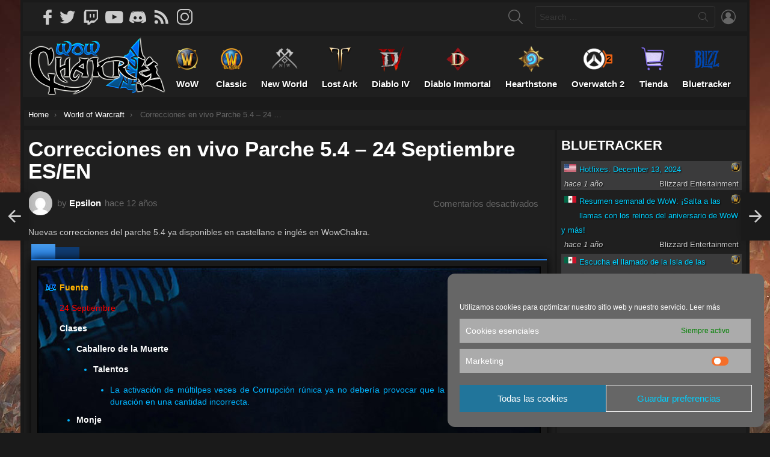

--- FILE ---
content_type: text/html; charset=UTF-8
request_url: https://www.wowchakra.com/wow/correcciones-en-vivo-parche-54-24-septiembre-es-en
body_size: 54451
content:
	 <!DOCTYPE html>
<!--[if IE 8]>
<html class="no-js g1-off-outside lt-ie10 lt-ie9" id="ie8" lang="es">
<![endif]-->

<!--[if IE 9]>
<html class="no-js g1-off-outside lt-ie10" id="ie9" lang="es">
<![endif]-->

<!--[if !IE]><!-->
<html class="no-js g1-off-outside" lang="es">
<!--<![endif]-->
<head>
	<meta charset="UTF-8"/>
	<link rel="profile" href="http://gmpg.org/xfn/11"/>
	<link rel="pingback" href="https://www.wowchakra.com/xmlrpc.php"/>
	<link rel="stylesheet" type="text/css" href="https://fonts.googleapis.com/css?family=Oswald" />
		<!-- AvantisVideo 	-->  
	<!--		<script defer src="https://cdn.avantisvideo.com/avm/js/video-loader.js?id=ce230fdb-5270-48df-8749-72f37c89fd28&tagId=1&subId=&callback=" id="avantisJS"> </script>		-->
	<!-- Vidoomy 	--> 
	<!--	  	<script type="text/javascript" src="https://ads.vidoomy.com/wowchakra.com_17380.js" async></script>	   	 -->
 	<script src="https://ajax.googleapis.com/ajax/libs/jquery/3.5.1/jquery.min.js"></script>
 	<script> $( document ).ready(function() {
		$.get('/logs/channels.log', function(response) {
			console.log(response);

			if(response.includes("calvovil")) {
				$("#twitchLive").append('<iframe src="https://player.twitch.tv/?channel=calvovil&parent=www.wowchakra.com" frameborder="0" allowfullscreen="allowfullscreen" scrolling="no" width="300" height="169" autoplay="autoplay"></iframe><div style="display:none;"><iframe src="https://www.twitch.tv/embed/calvovil/chat&parent=www.wowchakra.com" frameborder="0" scrolling="no" height="300" width="306"></iframe></div><a href="https://www.twitch.tv/calvovil?tt_content=text_link&tt_medium=live_embed" style="padding:2px 0px 4px; display:block; width:345px; font-weight:normal; font-size:10px; text-decoration:underline;">Ver vídeo en directo de CalvoVil en www.twitch.tv</a>');
				$("#twitchLiveSidebar").show();
			}

			if(response.includes("diablonext")) {
				if(response.includes("calvovil")) {
					$("#twitchLive").append('<a href="https://www.twitch.tv/diablonext" parent="_blank">
					<div style="background: url(https://www.diablonext.com/wp-content/uploads/2020/06/logo-diablonext.jpg);
						\ 	margin: auto;
						\	width: 300px;
						\	height: 150px;
						\	background-size: 170%;
						\	background-position: bottom;">
						<img style="margin-top:46px" src="https://www.diablo3-esp.com/imagenes/interfaz/playbutton2.png">
						<p style="margin-top:-17px;font-size: 22px;
						\	color: white;
						\	text-decoration: underline;
						\	line-height: 31px;">DIABLONEXT ESTÁ EN DIRECTO</p>
					</div></a>
					<a href="https://www.twitch.tv/diablonext?tt_content=text_link&tt_medium=live_embed" style="padding:2px 0px 4px; display:block; width:345px; font-weight:normal; font-size:10px; text-decoration:underline;">Ver vídeo en directo de DiabloNext en www.twitch.tv</a>');
				}
				else
				{
					$("#twitchLive").append('<iframe src="https://player.twitch.tv/?channel=diablonext&parent=www.wowchakra.com" frameborder="0" allowfullscreen="allowfullscreen" scrolling="no" width="300" height="169" autoplay="autoplay"></iframe><div style="display:none;"><iframe src="https://www.twitch.tv/embed/diablonext/chat&parent=www.wowchakra.com" frameborder="0" scrolling="no" height="300" width="306"></iframe></div><a href="https://www.twitch.tv/diablonext?tt_content=text_link&tt_medium=live_embed" style="padding:2px 0px 4px; display:block; width:345px; font-weight:normal; font-size:10px; text-decoration:underline;">Ver vídeo en directo de DiabloNext en www.twitch.tv</a>');
				}

				$("#twitchLiveSidebar").show();
			}
		})
	});
	</script>

 	<meta name='robots' content='index, follow, max-image-preview:large, max-snippet:-1, max-video-preview:-1' />
	<style>img:is([sizes="auto" i], [sizes^="auto," i]) { contain-intrinsic-size: 3000px 1500px }</style>
	
<meta name="viewport" content="initial-scale=1.0, minimum-scale=1.0, height=device-height, width=device-width" />
	<script>if (0 === window.location.hash.indexOf('#_=_')) { window.location.hash = ''; history.pushState('', document.title, window.location.pathname); window.location.reload(); }</script>
	
	<!-- This site is optimized with the Yoast SEO Premium plugin v19.6 (Yoast SEO v22.7) - https://yoast.com/wordpress/plugins/seo/ -->
	<title>Correcciones en vivo Parche 5.4 - 24 Septiembre ES/EN - WowChakra</title>
	<meta name="description" content="Nuevas correcciones en vivo para el parche 5.4 ya disponibles en castellano e inglés en WowChakra, actualizadas al 24 de Septiembre." />
	<link rel="canonical" href="https://www.wowchakra.com/wow/correcciones-en-vivo-parche-54-24-septiembre-es-en" />
	<meta property="og:locale" content="es_ES" />
	<meta property="og:type" content="article" />
	<meta property="og:title" content="Correcciones en vivo Parche 5.4 - 24 Septiembre ES/EN" />
	<meta property="og:description" content="Nuevas correcciones en vivo para el parche 5.4 ya disponibles en castellano e inglés en WowChakra, actualizadas al 24 de Septiembre." />
	<meta property="og:url" content="https://www.wowchakra.com/wow/correcciones-en-vivo-parche-54-24-septiembre-es-en" />
	<meta property="og:site_name" content="WowChakra" />
	<meta property="article:published_time" content="2013-09-25T04:00:00+00:00" />
	<meta property="og:image" content="https://media.pypgamers.com/wowchakra/icons/Spain.png" />
	<meta name="author" content="Epsilon" />
	<meta name="twitter:card" content="summary_large_image" />
	<meta name="twitter:label1" content="Escrito por" />
	<meta name="twitter:data1" content="Epsilon" />
	<meta name="twitter:label2" content="Tiempo de lectura" />
	<meta name="twitter:data2" content="3 minutos" />
	<script type="application/ld+json" class="yoast-schema-graph">{"@context":"https://schema.org","@graph":[{"@type":"WebPage","@id":"https://www.wowchakra.com/wow/correcciones-en-vivo-parche-54-24-septiembre-es-en","url":"https://www.wowchakra.com/wow/correcciones-en-vivo-parche-54-24-septiembre-es-en","name":"Correcciones en vivo Parche 5.4 - 24 Septiembre ES/EN - WowChakra","isPartOf":{"@id":"https://www.wowchakra.com/#website"},"primaryImageOfPage":{"@id":"https://www.wowchakra.com/wow/correcciones-en-vivo-parche-54-24-septiembre-es-en#primaryimage"},"image":{"@id":"https://www.wowchakra.com/wow/correcciones-en-vivo-parche-54-24-septiembre-es-en#primaryimage"},"thumbnailUrl":"https://media.pypgamers.com/wowchakra/icons/Spain.png","datePublished":"2013-09-25T04:00:00+00:00","dateModified":"2013-09-25T04:00:00+00:00","author":{"@id":"https://www.wowchakra.com/#/schema/person/5f6e6a07eac6c2551a841dacc4927d77"},"description":"Nuevas correcciones en vivo para el parche 5.4 ya disponibles en castellano e inglés en WowChakra, actualizadas al 24 de Septiembre.","breadcrumb":{"@id":"https://www.wowchakra.com/wow/correcciones-en-vivo-parche-54-24-septiembre-es-en#breadcrumb"},"inLanguage":"es","potentialAction":[{"@type":"ReadAction","target":["https://www.wowchakra.com/wow/correcciones-en-vivo-parche-54-24-septiembre-es-en"]}]},{"@type":"ImageObject","inLanguage":"es","@id":"https://www.wowchakra.com/wow/correcciones-en-vivo-parche-54-24-septiembre-es-en#primaryimage","url":"https://media.pypgamers.com/wowchakra/icons/Spain.png","contentUrl":"https://media.pypgamers.com/wowchakra/icons/Spain.png"},{"@type":"BreadcrumbList","@id":"https://www.wowchakra.com/wow/correcciones-en-vivo-parche-54-24-septiembre-es-en#breadcrumb","itemListElement":[{"@type":"ListItem","position":1,"name":"Portada","item":"https://www.wowchakra.com/"},{"@type":"ListItem","position":2,"name":"Correcciones en vivo Parche 5.4 &#8211; 24 Septiembre ES/EN"}]},{"@type":"WebSite","@id":"https://www.wowchakra.com/#website","url":"https://www.wowchakra.com/","name":"WowChakra","description":"Fansite de World of Warcraft, Classic, Warcraft III: Reforged, Diablo IV, Overwatch, Hearthstone, Heroes of the Storm y Starcraft II en Español","potentialAction":[{"@type":"SearchAction","target":{"@type":"EntryPoint","urlTemplate":"https://www.wowchakra.com/?s={search_term_string}"},"query-input":"required name=search_term_string"}],"inLanguage":"es"},{"@type":"Person","@id":"https://www.wowchakra.com/#/schema/person/5f6e6a07eac6c2551a841dacc4927d77","name":"Epsilon","image":{"@type":"ImageObject","inLanguage":"es","@id":"https://www.wowchakra.com/#/schema/person/image/","url":"https://secure.gravatar.com/avatar/52442f1154086d3dc3455d142002d47c9ed4b817c35765122353cc16bf169078?s=96&d=mm&r=g","contentUrl":"https://secure.gravatar.com/avatar/52442f1154086d3dc3455d142002d47c9ed4b817c35765122353cc16bf169078?s=96&d=mm&r=g","caption":"Epsilon"},"url":"https://www.wowchakra.com/author/epsilon"}]}</script>
	<!-- / Yoast SEO Premium plugin. -->


<link rel='preconnect' href='https://fonts.gstatic.com' />
<link rel="alternate" type="application/rss+xml" title="WowChakra &raquo; Feed" href="https://www.wowchakra.com/feed" />
<link rel="alternate" type="application/rss+xml" title="WowChakra &raquo; Feed de los comentarios" href="https://www.wowchakra.com/comments/feed" />
<script type="text/javascript" id="wpp-js" src="https://www.wowchakra.com/wp-content/plugins/wordpress-popular-posts/assets/js/wpp.min.js?ver=7.3.1" data-sampling="1" data-sampling-rate="100" data-api-url="https://www.wowchakra.com/wp-json/wordpress-popular-posts" data-post-id="1556" data-token="e32a2c41f0" data-lang="0" data-debug="0"></script>
<script type="text/javascript">
/* <![CDATA[ */
window._wpemojiSettings = {"baseUrl":"https:\/\/s.w.org\/images\/core\/emoji\/16.0.1\/72x72\/","ext":".png","svgUrl":"https:\/\/s.w.org\/images\/core\/emoji\/16.0.1\/svg\/","svgExt":".svg","source":{"concatemoji":"https:\/\/www.wowchakra.com\/wp-includes\/js\/wp-emoji-release.min.js?ver=6.8.3"}};
/*! This file is auto-generated */
!function(s,n){var o,i,e;function c(e){try{var t={supportTests:e,timestamp:(new Date).valueOf()};sessionStorage.setItem(o,JSON.stringify(t))}catch(e){}}function p(e,t,n){e.clearRect(0,0,e.canvas.width,e.canvas.height),e.fillText(t,0,0);var t=new Uint32Array(e.getImageData(0,0,e.canvas.width,e.canvas.height).data),a=(e.clearRect(0,0,e.canvas.width,e.canvas.height),e.fillText(n,0,0),new Uint32Array(e.getImageData(0,0,e.canvas.width,e.canvas.height).data));return t.every(function(e,t){return e===a[t]})}function u(e,t){e.clearRect(0,0,e.canvas.width,e.canvas.height),e.fillText(t,0,0);for(var n=e.getImageData(16,16,1,1),a=0;a<n.data.length;a++)if(0!==n.data[a])return!1;return!0}function f(e,t,n,a){switch(t){case"flag":return n(e,"\ud83c\udff3\ufe0f\u200d\u26a7\ufe0f","\ud83c\udff3\ufe0f\u200b\u26a7\ufe0f")?!1:!n(e,"\ud83c\udde8\ud83c\uddf6","\ud83c\udde8\u200b\ud83c\uddf6")&&!n(e,"\ud83c\udff4\udb40\udc67\udb40\udc62\udb40\udc65\udb40\udc6e\udb40\udc67\udb40\udc7f","\ud83c\udff4\u200b\udb40\udc67\u200b\udb40\udc62\u200b\udb40\udc65\u200b\udb40\udc6e\u200b\udb40\udc67\u200b\udb40\udc7f");case"emoji":return!a(e,"\ud83e\udedf")}return!1}function g(e,t,n,a){var r="undefined"!=typeof WorkerGlobalScope&&self instanceof WorkerGlobalScope?new OffscreenCanvas(300,150):s.createElement("canvas"),o=r.getContext("2d",{willReadFrequently:!0}),i=(o.textBaseline="top",o.font="600 32px Arial",{});return e.forEach(function(e){i[e]=t(o,e,n,a)}),i}function t(e){var t=s.createElement("script");t.src=e,t.defer=!0,s.head.appendChild(t)}"undefined"!=typeof Promise&&(o="wpEmojiSettingsSupports",i=["flag","emoji"],n.supports={everything:!0,everythingExceptFlag:!0},e=new Promise(function(e){s.addEventListener("DOMContentLoaded",e,{once:!0})}),new Promise(function(t){var n=function(){try{var e=JSON.parse(sessionStorage.getItem(o));if("object"==typeof e&&"number"==typeof e.timestamp&&(new Date).valueOf()<e.timestamp+604800&&"object"==typeof e.supportTests)return e.supportTests}catch(e){}return null}();if(!n){if("undefined"!=typeof Worker&&"undefined"!=typeof OffscreenCanvas&&"undefined"!=typeof URL&&URL.createObjectURL&&"undefined"!=typeof Blob)try{var e="postMessage("+g.toString()+"("+[JSON.stringify(i),f.toString(),p.toString(),u.toString()].join(",")+"));",a=new Blob([e],{type:"text/javascript"}),r=new Worker(URL.createObjectURL(a),{name:"wpTestEmojiSupports"});return void(r.onmessage=function(e){c(n=e.data),r.terminate(),t(n)})}catch(e){}c(n=g(i,f,p,u))}t(n)}).then(function(e){for(var t in e)n.supports[t]=e[t],n.supports.everything=n.supports.everything&&n.supports[t],"flag"!==t&&(n.supports.everythingExceptFlag=n.supports.everythingExceptFlag&&n.supports[t]);n.supports.everythingExceptFlag=n.supports.everythingExceptFlag&&!n.supports.flag,n.DOMReady=!1,n.readyCallback=function(){n.DOMReady=!0}}).then(function(){return e}).then(function(){var e;n.supports.everything||(n.readyCallback(),(e=n.source||{}).concatemoji?t(e.concatemoji):e.wpemoji&&e.twemoji&&(t(e.twemoji),t(e.wpemoji)))}))}((window,document),window._wpemojiSettings);
/* ]]> */
</script>
<style id='wp-emoji-styles-inline-css' type='text/css'>

	img.wp-smiley, img.emoji {
		display: inline !important;
		border: none !important;
		box-shadow: none !important;
		height: 1em !important;
		width: 1em !important;
		margin: 0 0.07em !important;
		vertical-align: -0.1em !important;
		background: none !important;
		padding: 0 !important;
	}
</style>
<style id='classic-theme-styles-inline-css' type='text/css'>
/*! This file is auto-generated */
.wp-block-button__link{color:#fff;background-color:#32373c;border-radius:9999px;box-shadow:none;text-decoration:none;padding:calc(.667em + 2px) calc(1.333em + 2px);font-size:1.125em}.wp-block-file__button{background:#32373c;color:#fff;text-decoration:none}
</style>
<style id='global-styles-inline-css' type='text/css'>
:root{--wp--preset--aspect-ratio--square: 1;--wp--preset--aspect-ratio--4-3: 4/3;--wp--preset--aspect-ratio--3-4: 3/4;--wp--preset--aspect-ratio--3-2: 3/2;--wp--preset--aspect-ratio--2-3: 2/3;--wp--preset--aspect-ratio--16-9: 16/9;--wp--preset--aspect-ratio--9-16: 9/16;--wp--preset--color--black: #000000;--wp--preset--color--cyan-bluish-gray: #abb8c3;--wp--preset--color--white: #ffffff;--wp--preset--color--pale-pink: #f78da7;--wp--preset--color--vivid-red: #cf2e2e;--wp--preset--color--luminous-vivid-orange: #ff6900;--wp--preset--color--luminous-vivid-amber: #fcb900;--wp--preset--color--light-green-cyan: #7bdcb5;--wp--preset--color--vivid-green-cyan: #00d084;--wp--preset--color--pale-cyan-blue: #8ed1fc;--wp--preset--color--vivid-cyan-blue: #0693e3;--wp--preset--color--vivid-purple: #9b51e0;--wp--preset--gradient--vivid-cyan-blue-to-vivid-purple: linear-gradient(135deg,rgba(6,147,227,1) 0%,rgb(155,81,224) 100%);--wp--preset--gradient--light-green-cyan-to-vivid-green-cyan: linear-gradient(135deg,rgb(122,220,180) 0%,rgb(0,208,130) 100%);--wp--preset--gradient--luminous-vivid-amber-to-luminous-vivid-orange: linear-gradient(135deg,rgba(252,185,0,1) 0%,rgba(255,105,0,1) 100%);--wp--preset--gradient--luminous-vivid-orange-to-vivid-red: linear-gradient(135deg,rgba(255,105,0,1) 0%,rgb(207,46,46) 100%);--wp--preset--gradient--very-light-gray-to-cyan-bluish-gray: linear-gradient(135deg,rgb(238,238,238) 0%,rgb(169,184,195) 100%);--wp--preset--gradient--cool-to-warm-spectrum: linear-gradient(135deg,rgb(74,234,220) 0%,rgb(151,120,209) 20%,rgb(207,42,186) 40%,rgb(238,44,130) 60%,rgb(251,105,98) 80%,rgb(254,248,76) 100%);--wp--preset--gradient--blush-light-purple: linear-gradient(135deg,rgb(255,206,236) 0%,rgb(152,150,240) 100%);--wp--preset--gradient--blush-bordeaux: linear-gradient(135deg,rgb(254,205,165) 0%,rgb(254,45,45) 50%,rgb(107,0,62) 100%);--wp--preset--gradient--luminous-dusk: linear-gradient(135deg,rgb(255,203,112) 0%,rgb(199,81,192) 50%,rgb(65,88,208) 100%);--wp--preset--gradient--pale-ocean: linear-gradient(135deg,rgb(255,245,203) 0%,rgb(182,227,212) 50%,rgb(51,167,181) 100%);--wp--preset--gradient--electric-grass: linear-gradient(135deg,rgb(202,248,128) 0%,rgb(113,206,126) 100%);--wp--preset--gradient--midnight: linear-gradient(135deg,rgb(2,3,129) 0%,rgb(40,116,252) 100%);--wp--preset--font-size--small: 13px;--wp--preset--font-size--medium: 20px;--wp--preset--font-size--large: 36px;--wp--preset--font-size--x-large: 42px;--wp--preset--spacing--20: 0.44rem;--wp--preset--spacing--30: 0.67rem;--wp--preset--spacing--40: 1rem;--wp--preset--spacing--50: 1.5rem;--wp--preset--spacing--60: 2.25rem;--wp--preset--spacing--70: 3.38rem;--wp--preset--spacing--80: 5.06rem;--wp--preset--shadow--natural: 6px 6px 9px rgba(0, 0, 0, 0.2);--wp--preset--shadow--deep: 12px 12px 50px rgba(0, 0, 0, 0.4);--wp--preset--shadow--sharp: 6px 6px 0px rgba(0, 0, 0, 0.2);--wp--preset--shadow--outlined: 6px 6px 0px -3px rgba(255, 255, 255, 1), 6px 6px rgba(0, 0, 0, 1);--wp--preset--shadow--crisp: 6px 6px 0px rgba(0, 0, 0, 1);}:where(.is-layout-flex){gap: 0.5em;}:where(.is-layout-grid){gap: 0.5em;}body .is-layout-flex{display: flex;}.is-layout-flex{flex-wrap: wrap;align-items: center;}.is-layout-flex > :is(*, div){margin: 0;}body .is-layout-grid{display: grid;}.is-layout-grid > :is(*, div){margin: 0;}:where(.wp-block-columns.is-layout-flex){gap: 2em;}:where(.wp-block-columns.is-layout-grid){gap: 2em;}:where(.wp-block-post-template.is-layout-flex){gap: 1.25em;}:where(.wp-block-post-template.is-layout-grid){gap: 1.25em;}.has-black-color{color: var(--wp--preset--color--black) !important;}.has-cyan-bluish-gray-color{color: var(--wp--preset--color--cyan-bluish-gray) !important;}.has-white-color{color: var(--wp--preset--color--white) !important;}.has-pale-pink-color{color: var(--wp--preset--color--pale-pink) !important;}.has-vivid-red-color{color: var(--wp--preset--color--vivid-red) !important;}.has-luminous-vivid-orange-color{color: var(--wp--preset--color--luminous-vivid-orange) !important;}.has-luminous-vivid-amber-color{color: var(--wp--preset--color--luminous-vivid-amber) !important;}.has-light-green-cyan-color{color: var(--wp--preset--color--light-green-cyan) !important;}.has-vivid-green-cyan-color{color: var(--wp--preset--color--vivid-green-cyan) !important;}.has-pale-cyan-blue-color{color: var(--wp--preset--color--pale-cyan-blue) !important;}.has-vivid-cyan-blue-color{color: var(--wp--preset--color--vivid-cyan-blue) !important;}.has-vivid-purple-color{color: var(--wp--preset--color--vivid-purple) !important;}.has-black-background-color{background-color: var(--wp--preset--color--black) !important;}.has-cyan-bluish-gray-background-color{background-color: var(--wp--preset--color--cyan-bluish-gray) !important;}.has-white-background-color{background-color: var(--wp--preset--color--white) !important;}.has-pale-pink-background-color{background-color: var(--wp--preset--color--pale-pink) !important;}.has-vivid-red-background-color{background-color: var(--wp--preset--color--vivid-red) !important;}.has-luminous-vivid-orange-background-color{background-color: var(--wp--preset--color--luminous-vivid-orange) !important;}.has-luminous-vivid-amber-background-color{background-color: var(--wp--preset--color--luminous-vivid-amber) !important;}.has-light-green-cyan-background-color{background-color: var(--wp--preset--color--light-green-cyan) !important;}.has-vivid-green-cyan-background-color{background-color: var(--wp--preset--color--vivid-green-cyan) !important;}.has-pale-cyan-blue-background-color{background-color: var(--wp--preset--color--pale-cyan-blue) !important;}.has-vivid-cyan-blue-background-color{background-color: var(--wp--preset--color--vivid-cyan-blue) !important;}.has-vivid-purple-background-color{background-color: var(--wp--preset--color--vivid-purple) !important;}.has-black-border-color{border-color: var(--wp--preset--color--black) !important;}.has-cyan-bluish-gray-border-color{border-color: var(--wp--preset--color--cyan-bluish-gray) !important;}.has-white-border-color{border-color: var(--wp--preset--color--white) !important;}.has-pale-pink-border-color{border-color: var(--wp--preset--color--pale-pink) !important;}.has-vivid-red-border-color{border-color: var(--wp--preset--color--vivid-red) !important;}.has-luminous-vivid-orange-border-color{border-color: var(--wp--preset--color--luminous-vivid-orange) !important;}.has-luminous-vivid-amber-border-color{border-color: var(--wp--preset--color--luminous-vivid-amber) !important;}.has-light-green-cyan-border-color{border-color: var(--wp--preset--color--light-green-cyan) !important;}.has-vivid-green-cyan-border-color{border-color: var(--wp--preset--color--vivid-green-cyan) !important;}.has-pale-cyan-blue-border-color{border-color: var(--wp--preset--color--pale-cyan-blue) !important;}.has-vivid-cyan-blue-border-color{border-color: var(--wp--preset--color--vivid-cyan-blue) !important;}.has-vivid-purple-border-color{border-color: var(--wp--preset--color--vivid-purple) !important;}.has-vivid-cyan-blue-to-vivid-purple-gradient-background{background: var(--wp--preset--gradient--vivid-cyan-blue-to-vivid-purple) !important;}.has-light-green-cyan-to-vivid-green-cyan-gradient-background{background: var(--wp--preset--gradient--light-green-cyan-to-vivid-green-cyan) !important;}.has-luminous-vivid-amber-to-luminous-vivid-orange-gradient-background{background: var(--wp--preset--gradient--luminous-vivid-amber-to-luminous-vivid-orange) !important;}.has-luminous-vivid-orange-to-vivid-red-gradient-background{background: var(--wp--preset--gradient--luminous-vivid-orange-to-vivid-red) !important;}.has-very-light-gray-to-cyan-bluish-gray-gradient-background{background: var(--wp--preset--gradient--very-light-gray-to-cyan-bluish-gray) !important;}.has-cool-to-warm-spectrum-gradient-background{background: var(--wp--preset--gradient--cool-to-warm-spectrum) !important;}.has-blush-light-purple-gradient-background{background: var(--wp--preset--gradient--blush-light-purple) !important;}.has-blush-bordeaux-gradient-background{background: var(--wp--preset--gradient--blush-bordeaux) !important;}.has-luminous-dusk-gradient-background{background: var(--wp--preset--gradient--luminous-dusk) !important;}.has-pale-ocean-gradient-background{background: var(--wp--preset--gradient--pale-ocean) !important;}.has-electric-grass-gradient-background{background: var(--wp--preset--gradient--electric-grass) !important;}.has-midnight-gradient-background{background: var(--wp--preset--gradient--midnight) !important;}.has-small-font-size{font-size: var(--wp--preset--font-size--small) !important;}.has-medium-font-size{font-size: var(--wp--preset--font-size--medium) !important;}.has-large-font-size{font-size: var(--wp--preset--font-size--large) !important;}.has-x-large-font-size{font-size: var(--wp--preset--font-size--x-large) !important;}
:where(.wp-block-post-template.is-layout-flex){gap: 1.25em;}:where(.wp-block-post-template.is-layout-grid){gap: 1.25em;}
:where(.wp-block-columns.is-layout-flex){gap: 2em;}:where(.wp-block-columns.is-layout-grid){gap: 2em;}
:root :where(.wp-block-pullquote){font-size: 1.5em;line-height: 1.6;}
</style>
<link rel='stylesheet' id='adace-style-css' href='https://www.wowchakra.com/wp-content/plugins/09c2a12d1eb8190d657018ece1beb768-plugin/assets/css/style.min.css?ver=1.3.26' type='text/css' media='all' />
<link rel='stylesheet' id='shoppable-images-css-css' href='https://www.wowchakra.com/wp-content/plugins/09c2a12d1eb8190d657018ece1beb768-plugin/assets/css/shoppable-images-front.min.css?ver=1.3.26' type='text/css' media='all' />
<link rel='stylesheet' id='mace-gallery-css' href='https://www.wowchakra.com/wp-content/plugins/media-ace/includes/gallery/css/gallery.min.css?ver=6.8.3' type='text/css' media='all' />
<link rel='stylesheet' id='menu-image-css' href='https://www.wowchakra.com/wp-content/plugins/menu-image/includes/css/menu-image.css?ver=3.12' type='text/css' media='all' />
<link rel='stylesheet' id='dashicons-css' href='https://www.wowchakra.com/wp-includes/css/dashicons.min.css?ver=6.8.3' type='text/css' media='all' />
<link rel='stylesheet' id='jquery-magnific-popup-css' href='https://www.wowchakra.com/wp-content/plugins/snax/assets/js/jquery.magnific-popup/magnific-popup.css?ver=6.8.3' type='text/css' media='all' />
<link rel='stylesheet' id='snax-css' href='https://www.wowchakra.com/wp-content/plugins/snax/css/snax.min.css?ver=1.92' type='text/css' media='all' />
<link rel='stylesheet' id='cmplz-general-css' href='https://www.wowchakra.com/wp-content/plugins/complianz-gdpr/assets/css/cookieblocker.min.css?ver=6.5.2' type='text/css' media='all' />
<link rel='stylesheet' id='wordpress-popular-posts-css-css' href='https://www.wowchakra.com/wp-content/plugins/wordpress-popular-posts/assets/css/wpp.css?ver=7.3.1' type='text/css' media='all' />
<link rel='stylesheet' id='lightbox_css-css' href='https://www.wowchakra.com/wp-content/themes/bimber-child-theme/lightbox/lightbox.css?ver=6.8.3' type='text/css' media='all' />
<link rel='stylesheet' id='g1-main-css' href='https://www.wowchakra.com/wp-content/themes/bimber/css/9.2.1/styles/cards-2019/all-dark.min.css?ver=9.2.1' type='text/css' media='all' />
<link rel='stylesheet' id='bimber-single-css' href='https://www.wowchakra.com/wp-content/themes/bimber/css/9.2.1/styles/cards-2019/single-dark.min.css?ver=9.2.1' type='text/css' media='all' />
<link rel='stylesheet' id='bimber-comments-css' href='https://www.wowchakra.com/wp-content/themes/bimber/css/9.2.1/styles/cards-2019/comments-dark.min.css?ver=9.2.1' type='text/css' media='all' />
<link rel='stylesheet' id='bimber-dynamic-style-css' href='https://www.wowchakra.com/wp-content/uploads/dynamic-style-1656424208.css' type='text/css' media='all' />
<link rel='stylesheet' id='bimber-style-css' href='https://www.wowchakra.com/wp-content/themes/bimber-child-theme/style.css?ver=6.8.3' type='text/css' media='all' />
<link rel='stylesheet' id='bimber-snax-extra-css' href='https://www.wowchakra.com/wp-content/themes/bimber/css/9.2.1/styles/cards-2019/snax-extra-dark.min.css?ver=9.2.1' type='text/css' media='all' />
<link rel='stylesheet' id='bimber-mashshare-css' href='https://www.wowchakra.com/wp-content/themes/bimber/css/9.2.1/styles/cards-2019/mashshare-dark.min.css?ver=9.2.1' type='text/css' media='all' />
<!--n2css--><!--n2js--><script type="text/javascript" src="https://www.wowchakra.com/wp-includes/js/jquery/jquery.min.js?ver=3.7.1" id="jquery-core-js"></script>
<script type="text/javascript" src="https://www.wowchakra.com/wp-includes/js/jquery/jquery-migrate.min.js?ver=3.4.1" id="jquery-migrate-js"></script>
<script type="text/javascript" src="https://www.wowchakra.com/wp-content/plugins/09c2a12d1eb8190d657018ece1beb768-plugin/assets/js/slot-slideup.js?ver=1.3.26" id="adace-slot-slideup-js"></script>
<script type="text/javascript" src="https://www.wowchakra.com/wp-content/plugins/09c2a12d1eb8190d657018ece1beb768-plugin/includes/shoppable-images/assets/js/shoppable-images-front.js?ver=1.3.26" id="shoppable-images-js-js"></script>
<script type="text/javascript" src="https://www.wowchakra.com/wp-content/plugins/09c2a12d1eb8190d657018ece1beb768-plugin/assets/js/coupons.js?ver=1.3.26" id="adace-coupons-js"></script>
<script type="text/javascript" src="https://www.wowchakra.com/wp-content/themes/bimber-child-theme/lightbox/lightbox.js?ver=6.8.3" id="lightbox_js-js"></script>
<script type="text/javascript" src="https://www.wowchakra.com/wp-content/themes/bimber-child-theme/chakratabs.js?ver=6.8.3" id="chakratabs_js-js"></script>
<script type="text/javascript" id="mapa_js-js-extra">
/* <![CDATA[ */
var myScript = {"theme_directory":"https:\/\/www.wowchakra.com\/wp-content\/themes\/bimber-child-theme"};
/* ]]> */
</script>
<script type="text/javascript" src="https://www.wowchakra.com/wp-content/themes/bimber-child-theme/mapa.js?ver=6.8.3" id="mapa_js-js"></script>
<script type="text/javascript" src="https://www.wowchakra.com/wp-content/themes/bimber/js/modernizr/modernizr-custom.min.js?ver=3.3.0" id="modernizr-js"></script>
<link rel="https://api.w.org/" href="https://www.wowchakra.com/wp-json/" /><link rel="alternate" title="JSON" type="application/json" href="https://www.wowchakra.com/wp-json/wp/v2/posts/1556" /><link rel="EditURI" type="application/rsd+xml" title="RSD" href="https://www.wowchakra.com/xmlrpc.php?rsd" />
<link rel='shortlink' href='https://www.wowchakra.com/?p=1556' />
<link rel="alternate" title="oEmbed (JSON)" type="application/json+oembed" href="https://www.wowchakra.com/wp-json/oembed/1.0/embed?url=https%3A%2F%2Fwww.wowchakra.com%2Fwow%2Fcorrecciones-en-vivo-parche-54-24-septiembre-es-en" />
<link rel="alternate" title="oEmbed (XML)" type="text/xml+oembed" href="https://www.wowchakra.com/wp-json/oembed/1.0/embed?url=https%3A%2F%2Fwww.wowchakra.com%2Fwow%2Fcorrecciones-en-vivo-parche-54-24-septiembre-es-en&#038;format=xml" />
<link rel="preload" href="https://www.wowchakra.com/wp-content/plugins/g1-socials/css/iconfont/fonts/g1-socials.woff" as="font" type="font/woff" crossorigin="anonymous">
		<!-- GA Google Analytics @ https://m0n.co/ga -->
		<script async src="https://www.googletagmanager.com/gtag/js?id=377910653"></script>
		<script>
			window.dataLayer = window.dataLayer || [];
			function gtag(){dataLayer.push(arguments);}
			gtag('js', new Date());
			gtag('config', '377910653');
		</script>

	<link rel="preload" href="https://www.wowchakra.com/wp-content/plugins/snax/css/snaxicon/fonts/snaxicon.woff" as="font" type="font/woff" crossorigin="anonymous"><style>.cmplz-hidden{display:none!important;}</style>            <style id="wpp-loading-animation-styles">@-webkit-keyframes bgslide{from{background-position-x:0}to{background-position-x:-200%}}@keyframes bgslide{from{background-position-x:0}to{background-position-x:-200%}}.wpp-widget-block-placeholder,.wpp-shortcode-placeholder{margin:0 auto;width:60px;height:3px;background:#dd3737;background:linear-gradient(90deg,#dd3737 0%,#571313 10%,#dd3737 100%);background-size:200% auto;border-radius:3px;-webkit-animation:bgslide 1s infinite linear;animation:bgslide 1s infinite linear}</style>
            	<style>
	@font-face {
		font-family: "bimber";
							src:url("https://www.wowchakra.com/wp-content/themes/bimber/css/9.2.1/bimber/fonts/bimber.eot");
			src:url("https://www.wowchakra.com/wp-content/themes/bimber/css/9.2.1/bimber/fonts/bimber.eot?#iefix") format("embedded-opentype"),
			url("https://www.wowchakra.com/wp-content/themes/bimber/css/9.2.1/bimber/fonts/bimber.woff") format("woff"),
			url("https://www.wowchakra.com/wp-content/themes/bimber/css/9.2.1/bimber/fonts/bimber.ttf") format("truetype"),
			url("https://www.wowchakra.com/wp-content/themes/bimber/css/9.2.1/bimber/fonts/bimber.svg#bimber") format("svg");
				font-weight: normal;
		font-style: normal;
		font-display: block;
	}
	</style>
	<link rel="icon" href="https://www.wowchakra.com/wp-content/uploads/2020/02/cropped-WowChakraSimboloLogoCeleste-150x150.png" sizes="32x32" />
<link rel="icon" href="https://www.wowchakra.com/wp-content/uploads/2020/02/cropped-WowChakraSimboloLogoCeleste-300x300.png" sizes="192x192" />
<link rel="apple-touch-icon" href="https://www.wowchakra.com/wp-content/uploads/2020/02/cropped-WowChakraSimboloLogoCeleste-300x300.png" />
<meta name="msapplication-TileImage" content="https://www.wowchakra.com/wp-content/uploads/2020/02/cropped-WowChakraSimboloLogoCeleste-300x300.png" />
	<script>if("undefined"!=typeof localStorage){var nsfwItemId=document.getElementsByName("g1:nsfw-item-id");nsfwItemId=nsfwItemId.length>0?nsfwItemId[0].getAttribute("content"):"g1_nsfw_off",window.g1SwitchNSFW=function(e){e?(localStorage.setItem(nsfwItemId,1),document.documentElement.classList.add("g1-nsfw-off")):(localStorage.removeItem(nsfwItemId),document.documentElement.classList.remove("g1-nsfw-off"))};try{var nsfwmode=localStorage.getItem(nsfwItemId);window.g1SwitchNSFW(nsfwmode)}catch(e){}}</script>
			<style type="text/css" id="wp-custom-css">
			.ms_wrapper * {
    text-shadow: 2px 2px 2px #000001;
}

/*Tags*/
.entry-tag {
    display: inline-block;
    margin-right: 8px;
    font-size: 14px;
    font-family: "IBM Plex Sans",Barlow,Roboto,Arial,sans-serif;
    letter-spacing: .05em;
    font-weight: 400;
    vertical-align: top;
    text-transform: uppercase;
    background-color: #000;
    padding: 5px;
		position: relative;
    color: white;
    text-align: center;
    text-shadow: 0 1px 2px rgba(0, 0, 0, 0.25);
    background-image: linear-gradient(to right, #0d2c4c 15%, #142e56 35%, #146da9);
    border: 1px solid #084e67;
    border-radius: 6px;
    -webkit-box-shadow: inset 0 -2px #235475;
    box-shadow: inset 0 -2px #2a8bcc;
}

.entry-tag:hover {
		display: inline-block;
    margin-right: 8px;
    font-size: 14px;
    font-family: "IBM Plex Sans",Barlow,Roboto,Arial,sans-serif;
    letter-spacing: .05em;
    font-weight: 400;
    vertical-align: top;
    text-transform: uppercase;
    background-color: #000;
    padding: 5px;
    position: relative;
    color: white;
    text-align: center;
    text-shadow: 0 1px 2px rgba(0, 0, 0, 0.25);
    background-image: linear-gradient(to right, #0d2c4c 15%, #142e56 35%, #146da9);
    border: 1px solid #084e67;
    border-radius: 6px;
    -webkit-box-shadow: inset 0 -2px #235475;
    box-shadow: 0 0 10px #77c1f3;
}

/*Menús*/
#g1-primary-nav-menu a {
	text-shadow: 1px 1px 2px #000000;
}

#g1-primary-nav-menu a:hover, .g1-hb-row-b .menu-item:hover > a, .g1-hb-row-b .current-menu-item > a, .g1-hb-row-b .current-menu-ancestor > a, .g1-hb-row-b .menu-item-object-post_tag > a:before, .g1-hb-row-b .g1-socials-item-link:hover{
    color: white;
    background: #0062e3;
    background: linear-gradient(0deg, #00c3f3 1%, #0062e3 63%);
}

.g1-hb-row .sub-menu .menu-item > a, .g1-hb-row .sub-menu .menu-item > a:hover{
	color:white;
}

.g1-canvas-content .menu-item:hover > a, .g1-canvas-content .current-menu-item > a, .g1-canvas-content .current-menu-ancestor > a, .g1-canvas-content .menu-item-object-post_tag > a:before, .g1-canvas-content .g1-socials-item-link:hover{
	color:#FFCC00;
}

.g1-hb-row-c .menu-item:hover > a, .g1-hb-row-c .current-menu-item > a, .g1-hb-row-c .current-menu-ancestor > a, .g1-hb-row-c .menu-item-object-post_tag > a:before, .g1-hb-row-c .g1-socials-item-link:hover {
    color: #429cec;
}

.sub-menu>.menu-item>a, .sub-menu>.menu-item>button {
    padding: 4px 20px;
    padding-right: 26px;
    font-size: 13px;
    font-family: Poppins,Roboto,sans-serif;
    font-weight: 500;
    text-transform: none;
    letter-spacing: normal;
}

.menu-item a img, img.menu-image-title-after, img.menu-image-title-before, img.menu-image-title-above, img.menu-image-title-below, .menu-image-hover-wrapper .menu-image-title-above {
    border: none;
    box-shadow: none;
    vertical-align: middle;
    width: auto;
    display: inline;
    margin-top: -3px; 
}

.menu-image-title-before.menu-image-not-hovered img, .menu-image-hovered.menu-image-title-before .menu-image-hover-wrapper, .menu-image-title-after.menu-image-title {
    padding-left: 0px;
}

.sub-menu .menu-item {text-indent: 10px;}

.g1-hb-row .sub-menu .MenuSeparador a:first-child {
	text-indent: 0px;
	font-size: 18px;
  color: #429cec !important;
	font-weight: bold;
}

.g1-hb-row .sub-menu {
    background-color: #1f1f1f;
    border: 4px solid #1a1a1a;
}

.g1-dropable .menu-item-g1-standard .sub-menu {
    display: none;
    box-sizing: border-box;
    position: absolute;
    z-index: 10;
    left: 0;
    right: auto;
    width: max-content;		
    padding: 20px 0;
    -webkit-box-shadow: 0 15px 45px 15px rgba(0,0,0,.07);
    -moz-box-shadow: 0 15px 45px 15px rgba(0,0,0,.07);
    box-shadow: 0 15px 45px 15px rgba(0,0,0,.07);
}

.sub-menu-columns ul.sub-menu li {
display: block;
	
}
.sub-menu-columns ul.sub-menu li:nth-child(odd) {
	width: 350px;
	float: left;
	margin-right: 10px;
}
.sub-menu-columns ul.sub-menu li:nth-child(even) {
	width: auto;
	float: right;
}

/*Cambios diversos al template*/
@media only screen and (max-width: 801px) {
.todo-music .entry-tpl-tile {
    height: 260px;
    margin-bottom: 0;
	}}

.csstodo-sub-menu .avatar {
    display: block;
    position: absolute;
    left: 20px;
    right: auto;
    width: 30px;
}
.g1-canvas-content .snax-button-create {
    margin-bottom: 1.5rem;
    display: none;
}

.entry-author {
    display: block;
    margin-right: 6px;
} 

.g1-hb-row-a .g1-dropable {width:98% !important;}

.g1-hb-full .g1-row-inner {
    box-shadow: none;
    border: 4px solid #1a1a1a;
}

.g1-content-narrow > [style] {
    margin-left: auto;
    margin-right: auto;
}

.g1-typography-xl h1, .g1-typography-xl h2 {
    margin-top: 2rem;
}

.entry-byline-with-avatar .avatar {height: auto;}

p {display: block;
    margin-block-start: 1em;
    margin-block-end: 1em;
    margin-inline-start: 0px;
    margin-inline-end: 0px;}
h1, h2, h3, h4, h5, h6 {line-height:1.8em;}
ul {
    padding-left: 2em;
    list-style-type: disc;
    display: block;
    margin-block-start: 1em;
    margin-block-end: 1em;
    margin-inline-start: 0px;
    margin-inline-end: 0px;
}

address, blockquote, dl, figure, h1, h2, h3, h4, h5, h6, hr, legend, ol, p, pre, table, ul {
    margin-bottom: 10px;}

.g1-row-inner{
	max-width:1200px;
	}

.g1-content-narrow>aside, .g1-content-narrow>audio, .g1-content-narrow>blockquote, .g1-content-narrow>canvas, .g1-content-narrow>code, .g1-content-narrow>div, .g1-content-narrow>dl, .g1-content-narrow>figure, .g1-content-narrow>form, .g1-content-narrow>h1, .g1-content-narrow>h2, .g1-content-narrow>h3, .g1-content-narrow>h4, .g1-content-narrow>h5, .g1-content-narrow>h6, .g1-content-narrow>hr, .g1-content-narrow>iframe, .g1-content-narrow>ol, .g1-content-narrow>p, .g1-content-narrow>pre, .g1-content-narrow>section, .g1-content-narrow>table, .g1-content-narrow>ul, .g1-content-narrow>video {
    max-width: 100%;
}

.g1-content-narrow>.twitter-tweet {
    max-width: 550px;
    margin-left: auto;
    margin-right: auto;
	}

a, .entry-title > a:hover, .entry-meta a:hover, .menu-item > a:hover, .current-menu-item > a, .mtm-drop-expanded > a, .g1-nav-single-prev > a > span:before, .g1-nav-single-next > a > span:after, .g1-nav-single-prev > a:hover > strong, .g1-nav-single-prev > a:hover > span, .g1-nav-single-next > a:hover > strong, .g1-nav-single-next > a:hover > span, .mashsb-count, .archive-title:before, .snax .snax-item-title > a:hover {
    color: #00d0ff;
}

.site-title{
	margin-top:0;
}

.g1-enable-gif-player {
	border: none !important;}
.editor-styles-wrapper .wp-block {
    max-width: 866px !important;}
article{
	position:relative;}
.entry-tpl-list .entry-categories {
    display: inline-block;
    margin-top: 0;
    margin-bottom: 0;
    position: absolute;
    top: 2px;
    left: 2px;}
.entry-tpl-list .entry-stats {
    position: absolute;
    bottom: 7px;
    right: 2px;}
@media only screen and (max-width: 600px) {
.entry-tpl-list.g1-card .entry-before-title .entry-stats {
    padding-left: 10px;
    display: none;}
	}
@media only screen and (min-width: 601px) {
.entry-tpl-list .entry-stats {
    display:none;}
}
@media only screen and (min-width: 800px) {
.entry-tpl-list .entry-categories, .entry-tpl-list .entry-stats {
    margin-bottom: -1px;
	  display:block;}
}
@media only screen and (min-width: 1025px) {
.entry-tpl-list.g1-card .entry-body {
    padding: 7px 7px 7px;}
}
@media only screen and (min-width: 601px) {
.entry-tpl-list.g1-card .entry-body {
    padding: 7px 7px 7px;}
}

@media only screen and (min-width: 601px) {
.entry-tpl-list.g1-card {
    -ms-flex-align: unset;
    -webkit-align-items: unset;
    align-items: unset; 
    margin-bottom: 12px;}
}

@media only screen and (min-width: 1025px) {
.g1-column {
    padding-left: 7px;
    padding-right: 7px;}
}

@media only screen and (min-width: 1025px) {
.g1-mega {
    font-size: 35px;}
}

.g1-sidebar-padded{
	padding-left:14px;
}

.g1-column-2of3{
	width:94.5%;
	border-right: 4px solid #1a1a1a;
}

.entry-inner {
	border-bottom: 2px dotted #10b9df;
	-webkit-box-shadow: 0px 7px 4px -4px rgba(0,0,0,0.75);
-moz-box-shadow: 0px 7px 4px -4px rgba(0,0,0,0.75);
box-shadow: 0px 7px 4px -4px rgba(0,0,0,0.75);	
	    padding-bottom: 20px;
}

h1, h2, h3, h4, h5, h6 {font-family: Oswald;font-weight: normal; color: #fff;}
.entry-content h1, .entry-content h2, .entry-content h3, .entry-content h4, .entry-content h5, .entry-content h6 {font-family: Oswald;font-weight: normal; color: #fff;}

h1 {font-size: 29px}
h2 {font-size: 26px}
h3 {font-size: 24px}
h4 {font-size: 22px}
h5 {font-size: 20px}
h6 {font-size: 18px}

.g1-row-inner{
	background:rgb(31, 31, 31);
}
.g1-sticky-top-wrapper .g1-primary-nav{
	/* border-top:2px solid white;
	border-bottom:2px solid white;*/
}

.archive-featured .entry-summary, .archive-featured .g1-meta{
	display:none;
}
.entry-tpl-list .entry-flags{
	position:absolute;
	left:40%;
	top:20px;
}
.entry-tpl-feat-bunchy>.entry-body{
	padding-left:20px;
}

.entry-tpl-feat-bunchy{
	background-color:var(--g1-bg-color);
}

.g1-link{
	display: none;
}
.entry-category{
	text-shadow: 1px 1px 2px #000000;
}
footer{float:left}

.g1-link:hover{
	background: rgb(255,204,0);
background: linear-gradient(0deg, rgba(255,204,0,1) 1%, rgba(212,169,0,1) 63%);
}

.g1-hb-row .g1-column{width:auto;}
.g1-hb-row-normal .g1-id{margin:2px;}

@media only screen and (max-width: 600px)
	{.entry-tpl-list .entry-categories {
    display: inline-block;
    margin-top: 0;
    margin-bottom: 0;
    position: absolute;
    top: 1px;
    left: 1px;
		}}

@media only screen and (min-width: 601px) {.entry-tpl-list .entry-featured-media {
    -webkit-flex: 1 0 50%;
    -ms-flex: 1 0 50%;
    flex: 1 0 50%;
    max-width: 300px;	  
    margin: 0 20px 0 0;
	  
	}
}

@media only screen and (max-width: 600px)
{.entry-tpl-list.g1-card .entry-featured-media {
    overflow: hidden;
    margin-top: -1px;
    margin-left: -1px;
    margin-right: -1px;
    border-radius: inherit;
    border-bottom-left-radius: 0;
    border-bottom-right-radius: 0;
    max-width: fit-content;
}}

@media only screen and (max-width: 600px)
{
.g1-more-from .entry-tpl-list .entry-featured-media { max-width: fit-content;
}}

#primary, #secondary {
    padding-top: 13px;
}

.g1-collection {
    clear: both;
    margin: 0 auto;
    padding-top: 13px;
}

@media only screen and (min-width: 1025px) {
.g1-delta, h4 {
    font-size: 22px;
		margin-bottom: 13px;}
}

@media only screen and (min-width: 1000px) {
body.g1-layout-boxed .g1-body-inner {
    background-image: url(/wp-content/uploads/2020/02/BackgroundWowChakra2Blizzard.jpg),url(/wp-content/uploads/2020/02/BackgroundWowChakra2Footer.jpg);
    background-position: center top, center bottom;
    background-repeat: no-repeat;}
}

@media only screen and (min-width: 1000px) {
body.category-warcraft-3.g1-layout-boxed .g1-body-inner {
    background-image: url(/wp-content/uploads/2020/02/BackgroundWowChakra2Warcraft3.jpg),url(/wp-content/uploads/2020/02/BackgroundWowChakra2FooterWarcraftIII.jpg);
    background-position: center top, center bottom;
    background-repeat: no-repeat;}
}

@media only screen and (min-width: 1000px) {
body.category-wow.g1-layout-boxed .g1-body-inner {
    background-image: url(/wp-content/uploads/2020/02/BackgroundWowChakra2WoW.jpg),url(/wp-content/uploads/2020/02/BackgroundWowChakra2FooterWoW.jpg);
    background-position: center top, center bottom;
    background-repeat: no-repeat;}
}

@media only screen and (min-width: 1000px) {
body.category-wow-classic.g1-layout-boxed .g1-body-inner {
    background-image: url(/wp-content/uploads/2020/02/BackgroundWowChakra2Classic.jpg),url(/wp-content/uploads/2020/02/BackgroundWowChakra2FooterClassic.jpg);
    background-position: center top, center bottom;
    background-repeat: no-repeat;}
}

@media only screen and (min-width: 1000px) {
body.category-hearthstone.g1-layout-boxed .g1-body-inner {
    background-image: url(/wp-content/uploads/2020/02/BackgroundWowChakra2Hearthstone.jpg),url(/wp-content/uploads/2020/02/BackgroundWowChakra2FooterWoW.jpg);
    background-position: center top, center bottom;
    background-repeat: no-repeat;}
}

@media only screen and (min-width: 1000px) {
body.category-overwatch.g1-layout-boxed .g1-body-inner {
    background-image: url(/wp-content/uploads/2020/02/BackgroundWowChakra2Overwatchb.jpg),url(/wp-content/uploads/2020/02/BackgroundWowChakra2FooterWoW.jpg);
    background-position: center top, center bottom;
    background-repeat: no-repeat;}
}

@media only screen and (min-width: 1000px) {
body.category-diablo-iv.g1-layout-boxed .g1-body-inner {
    background-image: url(/wp-content/uploads/2020/02/BackgroundWowChakra2Diablob.jpg),url(/wp-content/uploads/2020/02/BackgroundWowChakra2FooterDiablo.jpg);
    background-position: center top, center bottom;
    background-repeat: no-repeat;}
}

@media only screen and (min-width: 1000px) {
body.category-heroes.g1-layout-boxed .g1-body-inner {
    background-image: url(/wp-content/uploads/2020/02/BackgroundWowChakra2Heroes.jpg),url(/wp-content/uploads/2020/02/BackgroundWowChakra2FooterHeroes.jpg);
    background-position: center top, center bottom;
    background-repeat: no-repeat;}
}

@media only screen and (min-width: 1000px) {
body.category-starcraft.g1-layout-boxed .g1-body-inner {
    background-image: url(/wp-content/uploads/2020/02/BackgroundWowChakra2Starcraft.jpg),url(/wp-content/uploads/2020/02/BackgroundWowChakra2FooterStarcraft.jpg);
    background-position: center top, center bottom;
    background-repeat: no-repeat;}
}
.g1-advertisement{
	/*max-height:265px;*/
}
.g1-advertisement-before-content-theme-area .g1-row-background {
	background:none !important;
}

@media only screen and (min-width: 801px){
.g1-advertisement-before-content-theme-area {
    padding-top: 13px;
    padding-bottom: 10px;
}}

.g1-advertisement-before-content-theme-area .g1-row-inner {
	background:none !important;
	/*max-height: 250px;*/
}

img.bordeimagen, img.bordeimagenbfa, img.bordeimagenlegion, img.size-full {
	border: 1px solid #378090;
	box-shadow: 0px 0px 15px #000;
  -moz-box-shadow: 0px 0px 15px #000;
  -webkit-box-shadow: 0px 0px 15px #000;
}

#g1-fluid-wrapper-counter-1 iframe, #g1-fluid-wrapper-counter-2 iframe, #g1-fluid-wrapper-counter-3 iframe, #g1-fluid-wrapper-counter-4 iframe, #g1-fluid-wrapper-counter-5 iframe, #g1-fluid-wrapper-counter-6 iframe, #g1-fluid-wrapper-counter-7 iframe, #g1-fluid-wrapper-counter-8 iframe {border: 1px solid #378090;
    box-shadow: 0px 0px 15px #000;
    -moz-box-shadow: 0px 0px 15px #000;
    -webkit-box-shadow: 0px 0px 15px #000;}

.entry-content {
   text-align: justify;
}
p.seccionInicial, div.seccionInicial {
    box-shadow: 0px 0px 8px #000;
    padding: 15px !important;
    background-color: rgba(84, 84, 84, 0.5);
    text-align: justify;
    text-indent: 30px;
    /*border-radius: 15px;*/
    color: #ffffff;
	    margin-block-start: 0.5em;
}
/*Título NewAge*/
.NewAgeTitle, .NewAgeTitleDiablo, .NewAgeTitleStarcraft, .NewAgeTitleOverwatch, .NewAgeTitleHeroes, .NewAgeTitleHearthstone {
    text-align: justify;
    font-weight: normal !important;
    margin-bottom: 0px;
    color: #10b9df !important;
    padding-bottom: 6px;
    border-bottom: 1px solid #009ed0;
    margin-top: 15px;
    line-height: 1.1;
    text-indent: 28px;
	  font-family: Oswald;
	  font-size: 22px;}

.NewAgeTitle {
    background: url(/wp-content/uploads/2020/03/world-of-warcraft-icon_28blue.png) -2px -2px no-repeat;
}

p.NewAgeTitle {
    font-size: 15px !important;
    font-weight: normal !important;
    margin-bottom: 0px;
    color: #fdf5bc !important;
    padding: 0px !important;
    border-bottom: 0px solid #987650;
    margin-top: 15px;
    line-height: 1.1;
    font-family: Oswald;
    background: none;
    text-indent: 0px;
    box-shadow: none;
}

.TituloWoW, .TituloW3, .TituloHS, .TituloOW, .TituloDiablo, .TituloHeroes, .TituloBlizzard, .TituloWowchakra, .TituloSC, .TituloNW, .TituloLA {
    text-align: justify;
    font-weight: normal !important;
    margin-bottom: 0px;
    color: #10b9df !important;
    padding-bottom: 6px;
    border-bottom: 1px solid #009ed0;
    margin-top: 15px;
    line-height: 1.1;
    text-indent: 28px;
	  font-family: Oswald;
	  font-size: 22px;}

.TituloWoW2 {
    text-align: justify;
    font-weight: normal !important;
    margin-bottom: 0px;
    color: #10b9df !important;
    padding-bottom: 6px;
    border-bottom: 1px solid #009ed0;
    border-top: 1px solid #009ed0;
    margin-top: 15px;
    line-height: 1.1;
    text-indent: 28px;
    font-family: Oswald;
    font-size: 22px;
    padding-top: 5px;
}

.TituloWoW {background: url(/wp-content/uploads/2020/03/wow-icon28px.png) -2px -2px no-repeat;}
.TituloWoW2 {background: url(/wp-content/uploads/2020/03/wow-icon28px.png) -2px 3px no-repeat;
    background-color: #020e19;}
.TituloW3 {background: url(/wp-content/uploads/2020/03/warcraft3-icon28px.png) -2px -2px no-repeat;}
.TituloHS, .NewAgeTitleHearthstone {background: url(/wp-content/uploads/2020/03/hearthstone-icon28px.png) -2px -2px no-repeat;}
.TituloOW {background: url(/wp-content/uploads/2020/03/overwatch-icon28px.png) -2px -2px no-repeat;}
.TituloDiablo {background: url(/wp-content/uploads/2020/03/diablo-icon28px.png) -2px -2px no-repeat;}
.TituloHeroes {background: url(/wp-content/uploads/2020/03/heroes-icon28px.png) -2px -2px no-repeat;}
.TituloSC {background: url(/wp-content/uploads/2020/03/starcraft-icon28px.png) -2px -2px no-repeat;}
.TituloBlizzard {background: url(/wp-content/uploads/2020/03/blizzard2-icon28px.png) -2px -2px no-repeat;}
.TituloWowchakra {background: url(/wp-content/uploads/2020/03/wowchakra-icon28px.png) -2px -2px no-repeat;}
.TituloNW {
  color: #df7125 !important;
  border-bottom: 1px solid #df7125;
  background: url(/wp-content/uploads/2021/10/nw-icon28px.png) -2px -2px no-repeat;}
.TituloLA {
  color: #df7125 !important;
  border-bottom: 1px solid #df7125;
  background: url(/wp-content/uploads/2021/10/la-icon28px.png) -2px -1px no-repeat;}

/*Títulos antiguos*/
h4.fondowod2, h4.fondowodpriest, h4.fondowodhunter, h4.fondowodwarrior, h4.fondowoddh, h4.fondowodpaladin, h4.fondomage, h4.fondorogue, h4.fondomonk, h4.fondoshaman, h4.fondolock, h4.fondowarlock, h4.fondodh, h4.fondodk {
    text-align: justify;
    font-weight: normal !important;
    margin-bottom: 0px;
    color: #10b9df !important;
    padding-bottom: 6px;
    border-bottom: 1px solid #009ed0;
    margin-top: 15px;
    line-height: 1.1;
    text-indent: 28px;
	  font-family: Oswald;
	  font-size: 22px;}

h4.fondowod2, h4.fondowodpriest, h4.fondowodhunter, h4.fondowodwarrior, h4.fondowoddh, h4.fondowodpaladin, h4.fondomage, h4.fondorogue, h4.fondomonk, h4.fondoshaman, h4.fondolock, h4.fondowarlock, h4.fondodh, h4.fondodk {
    background: url(/wp-content/uploads/2020/03/world-of-warcraft-icon_28blue.png) -2px -2px no-repeat;
}
h4.fondowod2 img, h4.fondowodpriest img, h4.fondowodhunter img, h4.fondowodwarrior img,  h4.fondowoddh img, h4.fondowodpaladin img, h4.fondomage img, h4.fondorogue img, h4.fondomonk img, h4.fondoshaman img, h4.fondolock img, h4.fondowarlock img, h4.fondodh img, h4.fondodk img {display:none;}
.tituloBajo {
    font-size: 20px !important;
    margin-bottom: -8px;
    color: white !important;
    text-shadow: 1px 1px #000000;}
/*Macro*/
.macro {    background:url(/wp-content/uploads/2020/03/macrotypo1.png) no-repeat 6px 6px;
    background-color: rgba(40,45,40,0.6);
    border: 1px dashed #B48B5E;
    box-shadow: 0 0 3px #888888;
    -webkit-box-shadow: 0 0 3px #888888;
    -moz-box-shadow: 0 0 3px #888888;
    color: #B45F04;
    font-family: monospace,arial,serif;
    line-height: 1.1;
    margin-left: 15px;
    margin-right: 150px;
    padding: 12px !important;
    padding-top: 26px !important;
}

.macro2 {
    background-color: rgba(40,45,40,0.6);
    border: 1px dashed #5e8cb4;
    box-shadow: 0 0 3px #888888;
    -webkit-box-shadow: 0 0 3px #888888;
    -moz-box-shadow: 0 0 3px #888888;
    color: #18b2c1;
    font-family: monospace,arial,serif;
    line-height: 1.1;
    margin-left: 15px;
    margin-right: 150px;
    padding: 12px !important;
	  width: 90%;
}

/*Fin*/
.g1-row-padding-m {
    padding-top: 7px;
    padding-bottom: 0;
}
#primary .entry-featured-media .g1-frame{
	background-color:#1a1a1a;
	border: 2px black solid;
  box-sizing: border-box;
  overflow: hidden;
	height: unset;
}
#primary .entry-featured-media-main .g1-frame {
    background-color: #1a1a1a;
    height: 300px;
    border: 2px black solid;
    box-sizing: border-box;
    overflow: hidden;
}
.category .entry-category:first-of-type{
	display:none !important;
}
.entry-category, .single .entry-inner .entry-categories{
	display:none;
}

/*.entry-category:nth-child(3){
	display:inline;
}*/

.entry-category.primary{
	display:block;
	margin:0;
}
.single .entry-inner .entry-category{
	display:inline-block;
}
.entry-category:first-of-type:last-of-type{
	display:block !important;
	top: 1px !important;
}


body:not(.category) .entry-title>a:before{
	content:"";
	width:50px;
	height:50px;
	display:block;
	float:right;
	margin-right:5px;
/*	background-size:contain; */
	background-repeat:no-repeat;
}
/*Colores e iconos Categorías*/
.entry-title>a[href*="/wow-classic/"]:before, .blue_widget .forum_wow:before{
	background-image:url(/wp-content/uploads/2012/01/WoW2-MenuIcon.png);
}
.entry-title>a[href*="/wow/"]:before, .blue_widget .forum_wow:before{
	background-image:url(/wp-content/uploads/2012/01/WoW-MenuIcon.png);
}
.entry-title>a[href*="/new-world/"]:before, .blue_widget .forum_new-world:before{
	background-image:url(/wp-content/uploads/2012/01/NewWorld-MenuIcon.png);
}
.entry-title>a[href*="/lost-ark/"]:before, .blue_widget .forum_lost-ark:before{
	background-image:url(/wp-content/uploads/2021/10/LostArk48px.png);
}
.entry-title>a[href*="/hearthstone/"]:before, .blue_widget .forum_hearthstone:before{
	background-image:url(/wp-content/uploads/2012/01/Hearthstone-MenuIcon.png);
}
.entry-title>a[href*="/warcraft-3/"]:before,.blue_widget .forum_warcraft:before{
	background-image:url(/wp-content/uploads/2020/02/Warcraft3Reforged-48x48.png);
}
.entry-title>a[href*="/blizzard/"]:before,.blue_widget .forum_blizzard:before{
	background-image:url(/wp-content/uploads/2020/03/Blizz48px.png);
}
.entry-title>a[href*="/wowchakra/"]:before{
	background-image:url(/wp-content/uploads/2020/03/WowChakraSimboloLogoCeleste_48px.png);
}
.entry-title>a[href*="/heroes/"]:before,.blue_widget .forum_heroes:before{
	background-image:url(/wp-content/uploads/2020/02/HeroesOfTheStorm-48x48.png);
}
.entry-title>a[href*="/starcraft/"]:before,.blue_widget .forum_starcraft:before{
	background-image:url(/wp-content/uploads/2020/02/StarcraftII-48x48.png);
}
.entry-title>a[href*="/overwatch/"]:before,.blue_widget .forum_overwatch:before{
	background-image:url(/wp-content/uploads/2012/01/Overwatch2-MenuIcon.png);
}
.entry-title>a[href*="/diablo-immortal-web/"]:before,.blue_widget .forum_diablo-immortal-web:before{
	background-image:url(/wp-content/uploads/2021/10/DiabloImmortal-48x48.png);
}
.entry-title>a[href*="diablonext"]:before,.entry-title>a[href*="diablo-iv"]:before,.blue_widget .forum_diablo:before{
	background-image:url(/wp-content/uploads/2012/01/DiabloIV-MenuIcon.png)
}
.g1-typography-xl {
    font: 400 14px/20px "IBM Plex Sans",sans-serif;
}
.entry-category-item-5438 {
    border-color: #0783b9;
    background-color: #0783b9;
}
.entry-category-item-5429 {
    border-color: #a50101;
    background-color: #a50101;
}
.entry-category-item-5426 {
    border-color: #da5e03;
    background-color: #c5661b;
}
.entry-category-item-5585 {
    border-color: #508252;
    background-color: #296f2d;
}
.entry-category-item-5428 {
    border-color: #e0b667;
    background-color: #f5a829;
}
.entry-category-item-5427 {
    border-color: #e8a947;
    background-color: #e6a64d;
}
.entry-category-item-5430 {
		border-color: #a5a4a4;
    background-color: #e6e2dc;
}
.entry-category-item-5432 {
		border-color: #17c4d2;
    background-color: #14afbb;
}
.entry-category-item-5433 {
		border-color: #8d41a5;
    background-color: #714282;
}

.entry-category-item-5589 {
		border-color: #b96e7b;
    background-color: #a7645c;
}

.entry-category-item-9431 {
		border-color: #67829a;
	background-color: #1c7ab7; }

.entry-category-item-5431 {
		border-color: #5647b9;
    background-color: #4031a5; }

/*Fin*/
/*Clases para el widget Ficha del WoW*/
#fichawow_marco {
	  background: rgba(83, 108, 123, 0.5);
    border: 1px solid #378090;
    box-shadow: 0px 0px 10px #000;
    -moz-box-shadow: 0px 0px 10px #000;
    -webkit-box-shadow: 0px 0px 10px #000;
    font-size: 11pt;
    font-family: helvetica;
		max-width: 300px;
	  margin-left: auto;
	  margin-right: auto;
}
#fichawow_marco table {width: 100%;}
#fichawow_container tr {}
#fichawow_container td {padding-top: 0px;padding-bottom: 0px;}
#fichawow_container th {
		padding: 3px; 
		background: #1a1a1a;
    color: #fff;
    font-size: 1.04em;
    text-align: center;
    text-transform: uppercase;}
#fichawow_container tbody {color: #fff;}
.dataoro {background: url('/wp-content/uploads/2020/03/money-gold.gif') no-repeat 71px 3px;
    text-align: right;
    padding-right: 20px;}
.datafecha {text-align: center; width: 40%}
.dataregion {text-indent:13px; width: 30%;}
.dataregion.regioneu {background: url('/wp-content/uploads/2020/03/Europe.png') no-repeat 43px;
	background-size: contain; width: 30%;}
.dataregion.regionna {background: url('/wp-content/uploads/2020/03/Usa.png') no-repeat 43px;background-size: contain;}
.dataregion.regioncn {background: url('/wp-content/uploads/2020/03/China.png') no-repeat 43px;background-size: contain;}
.dataregion.regiontw {background: url('/wp-content/uploads/2020/03/Taiwan.png') no-repeat 43px;background-size: contain;}
.dataregion.regionkr {background: url('/wp-content/uploads/2020/03/SouthKorea.png') no-repeat 43px;background-size: contain;}
.wowtoken {
    display: block;
    margin-top: 5px;
    text-align: center;
    text-shadow: 0px 0px 2px #000;}
.datacn{display:none;}
.datakr{display:none;}
.datatw{display:none;}
/*Fin*/
/*Ajustes a los iconos sociales de arriba*/
.g1-socials-item-icon-text {
    background-color: transparent;
    color: #c5c5c5 !important;}
.g1-socials-item-icon-text:hover {
    background-color: transparent;
    color: #0783b9 !important;}
/*Fin*/
/*Antigua clase para azules de wowchakra*/
.blizzazul {
    background-image: url(/wp-content/uploads/2020/03/icon_blizzard.gif),url(/wp-content/uploads/2020/02/BlizzAzulBackground1b.jpg);
    color: #00B4FF;
	background-position: 10px 27px, left top;
  background-repeat: no-repeat;
	display: block;
  background-color: #04070e;
  border: 2px solid #000000;
  text-align: justify;
	padding: 23px 23px 23px 35px;}
.blizzazul strong, .blizzazul b {
    color: white;}
.blizzazul a strong, .blizzazul a b, .blizzazul a {
	 color: #ffbc00;}

.DevTrackerNW {
  background-image: url('/wp-content/uploads/2021/10/NW_CM_20px.jpg'),url('/wp-content/uploads/2021/10/LogoNW_DevTracker.png');     color: #ef9557; 
  background-position: 9px 23px, left top; 
  background-color: #1a1818; 
  background-repeat: no-repeat; 
  display: block; 
  border: 2px solid #000000; 
  text-align: justify; 
  padding: 23px 23px 23px 35px;
}

.DevTrackerLA {
    background-image: url(/wp-content/uploads/2021/10/LA_CM_20px.jpg),url(/wp-content/uploads/2021/10/LogoLA_DevTracker.png);
    color: #ef9557;
    background-position: 9px 23px, left top;
    background-color: #1a1818;
    background-repeat: no-repeat;
    display: block;
    border: 2px solid #000000;
    text-align: justify;
    padding: 23px 23px 23px 35px;
}

.DevTrackerNW a, .DevTrackerLA a {
     color: #bdbdbd;
}

.blizzazul blockquote {
    background-image: none;
    color: #00B4FF;
	background-position: 10px 27px, left top;
  background-repeat: no-repeat;
	display: block;
  background-color: #04070e;
  border: none;
  text-align: justify;
	font: 400 14px/20px "IBM Plex Sans",sans-serif;
	padding: 23px 23px 23px 35px;}
.blizzazul strong, .blizzazul b {
    color: white;}
.blizzazul a strong, .blizzazul a b, .blizzazul a {
	 color: #ffbc00;}
.blizzazul blockquote {
    background: none !important;
    border: none !important;
    font-style: italic !important;
	
}

@media only screen and (min-width: 800px) {
.blizzazul img {max-width: 700px !important;} 
}
.blizzazul ul, .bluechakra ul {list-style: disc;}
/*Fin*/
/*Quotes como azules de Blizzard*/
/*blockquote:not(.Tweet) {
    background-image: url(/wp-content/uploads/2020/03/icon_blizzard.gif),url(/wp-content/uploads/2020/02/BlizzAzulBackground1b.jpg);
    color: #00B4FF;
	background-position: 10px 27px, left top;
  background-repeat: no-repeat;
	display: block;
  background-color: #04070e;
  border: 2px solid #000000;
  text-align: justify;
	padding: 23px 23px 23px 35px;
font:inherit;}
blockquote strong, blockquote b {
    color: white;}

blockquote aside img {max-width: 700px !important;} 
blockquote ul {list-style: disc;}*/
/*Fin*/
/*Clases variadas Epsilon editor*/
.vertical {
    vertical-align: middle;}
/*Fin*/
/*Clases para listas no ordenadas*/
ul.bullet1naranja li {
    background:transparent url(/wp-content/uploads/2020/03/bullet1naranja.png) no-repeat top left;
    background-position: 5px 9px;
    padding:3px;
    padding-left:18px;
    list-style:none;}
ul.bullet1negro li {
		background:transparent url(/wp-content/uploads/2020/03/bullet1negro.png) no-repeat top left;
    background-position: 5px 9px;
    padding:3px;
    padding-left:18px;
    list-style:none;}
ul.bullet1azul li {
    background:transparent url(/wp-content/uploads/2020/03/bullet1azul.png) no-repeat top left;
    background-position: 5px 9px;
    padding:3px;
    padding-left:18px;
    list-style:none;}
ul.bullet1celeste li {
    background:transparent url(/wp-content/uploads/2020/03/bullet1celeste.png) no-repeat top left;
    background-position: 5px 9px;
    padding:3px;
    padding-left:18px;
    list-style:none;}
ul.bullet1rojo li {
    background:transparent url(/wp-content/uploads/2020/03/bullet1rojo.png) no-repeat top left;
    background-position: 5px 9px;
    padding:3px;
    padding-left:18px;
    list-style:none;}
ul.bullet1amarillo li {
    background:transparent url(/wp-content/uploads/2020/03/bullet1amarillo.png) no-repeat top left;
    background-position: 5px 9px;
    padding:3px;
    padding-left:18px;
    list-style:none;}
.bullet1blanco li {
    background:transparent url(/wp-content/uploads/2020/03/bullet1blanco.png) no-repeat top left;
    background-position: 5px 9px;
    padding:3px;
    padding-left:18px;
    list-style:none;}
ul.bullet1gris li {
    background:transparent url(/wp-content/uploads/2020/03/bullet1gris.png) no-repeat top left;
    background-position: 5px 9px;
    padding:3px;
    padding-left:18px;
    list-style:none;}
ul.bullet1verde li {
    background:transparent url(/wp-content/uploads/2020/03/bullet1verde.png) no-repeat top left;
    background-position: 5px 9px;
    padding:3px;
    padding-left:18px;
    list-style:none;}
ul.bullet1hunter li {
    background:transparent url(/wp-content/uploads/2020/03/bullet1hunter.png) no-repeat top left;
    background-position: 5px 9px;
    padding:3px;
    padding-left:18px;
    list-style:none;}
ul.bullet1dh li {
    background:transparent url(/wp-content/uploads/2020/03/bullet1dh.png) no-repeat top left;
    background-position: 5px 9px;
    padding:3px;
    padding-left:18px;
    list-style:none;}
ul.bullet1warrior li {
    background:transparent url(/wp-content/uploads/2020/03/bullet1warrior.png) no-repeat top left;
    background-position: 5px 9px;
    padding:3px;
    padding-left:18px;
    list-style:none;}
ul.bullet1warlock li {
    background:transparent url(/wp-content/uploads/2020/03/bullet1warlock.png) no-repeat top left;
    background-position: 5px 9px;
    padding:3px;
    padding-left:18px;
    list-style:none;}
ul.bullet1paladin li {
    background:transparent url(/wp-content/uploads/2020/03/bullet1paladin.png) no-repeat top left;
    background-position: 5px 9px;
    padding:3px;
    padding-left:18px;
    list-style:none;}
ul.bullet1monk li {
    background:transparent url(/wp-content/uploads/2020/03/bullet1monk.png) no-repeat top left;
    background-position: 5px 9px;
    padding:3px;
    padding-left:18px;
    list-style:none;}
ul.bullet1mage li {
    background:transparent url(/wp-content/uploads/2020/03/bullet1mage.png) no-repeat top left;
    background-position: 5px 9px;
    padding:3px;
    padding-left:18px;
    list-style:none;}
ul.bullet1druid li {
    background:transparent url(/wp-content/uploads/2020/03/bullet1druid.png) no-repeat top left;
    background-position: 5px 9px;
    padding:3px;
    padding-left:18px;
    list-style:none;}
ul.bullet1dk li {
    background:transparent url(/wp-content/uploads/2020/03/bullet1dk.png) no-repeat top left;
    background-position: 5px 9px;
    padding:3px;
    padding-left:18px;
    list-style:none;}
ul.bullet1shaman li {
    background:transparent url(/wp-content/uploads/2020/03/bullet1shaman.png) no-repeat top left;
    background-position: 5px 9px;
    padding:3px;
    padding-left:18px;
    list-style:none;}
ul.bullet1rogue li {
    background:transparent url(/wp-content/uploads/2020/03/bullet1rogue.png) no-repeat top left;
    background-position: 5px 9px;
    padding:3px;
    padding-left:18px;
    list-style:none;}
/*Fin*/
/*Para anular las cabeceras de los artículos antiguos*/
.cabecera {
	display: none;
}
/*Fin*/
/*Cambios realizados al footer por Epsilon*/
@media only screen and (min-width: 801px) {
	.g1-footer-text {
    width: 100%;
		text-align: center;
    }
}
.g1-footer > .g1-row-background, .g1-footer .g1-current-background {
    background-color: #262626;
}
.g1-footer {
    color: #262626;
		padding-top: 10px;
}
.g1-prefooter > .g1-row-background, .g1-prefooter .g1-current-background {
    background-color: #262626;
}
.g1-prefooter {
    padding-top: 0rem;
    z-index: 0;
}
.g1-prefooter .widget {
  margin-top: 10px;  
	margin-left: 4px;
	margin-bottom: -8px; }
.footerimg {
    float: right;
    margin-bottom: 9px;
    margin-right: 2px;
}
.g1-socials-section {
    text-align: center;
    padding: 10px 0px;}

@media only screen and (min-width: 801px){
	.g1-prefooter .g1-row-inner {border-top: 10px solid #262626;}}
@media only screen and (min-width: 801px){
	.g1-prefooter .g1-column-1of3 {width:40%}}
@media only screen and (min-width: 801px){
	.g1-prefooter .g1-column-1of3:first-child {width:30%}}
@media only screen and (min-width: 801px){
	.g1-prefooter .g1-column-1of3:last-child {width:30%}}

@media only screen and (max-width: 801px){
.g1-prefooter .g1-column-1of3 {
	width:100%;
	height:250px;
	}
}

/*Widgets*/
.textwidget {text-align:center;}
#custom_html-3 .textwidget {text-align:unset;}
#custom_html-7 .textwidget {text-align:unset;}
/*Cambio al ancho imágenes*/
.entry-tpl-grid .entry-featured-media {
    z-index: 1;
    max-width: fit-content;
}
.attachment-bimber-list-standard {
	width: auto !important;}
.g1-sidebar-padded {
    padding-left: 7px;}
.g1-related-entries img {
	height: unset;
	object-fit: cover;
	width: fit-content;}
img.attachment-bimber-grid-standard {
	height: unset;
	object-fit: cover;
	width: fit-content;}
.g1-collection-columns-3 img {
	height: 213px;
	width: auto;
	object-fit: cover;}
.entry-featured-media-main .g1-img-wrap img {
    display: block;
    height: 300px;
    object-fit: cover;
	width: fit-content;}
/* CLASS AND OTHER COLORS */
.qcspell, .qcspell a {color: #FFD100 !important;}
.qc7, .qc7 a {color: #0cf !important;}
.qc6, .qc6 a {color: #E5CC80 !important;}
.qc5, .qc5 a {color: #FF8000 !important;}
.qc4, .qc4 a {color: #A335EE !important;}
.qc3, .qc3 a {color: #0070DD !important;}
.qc2, .qc2 a {color: #1EFF00 !important;}
.qc1, .qc1 a {color: #FFFFFF !important;}
.qc0, .qc0 a {color: #9D9D9D !important;}
.alliance {color: #0c81ce !important;}
.horde {color: #cd2b00 !important;}
.druid {color: #FF7D0A !important;}
.warrior {color: #C79C6E !important;}
.warlock {color: #9482C9 !important;}
.hunter {color: #abd473 !important;}
.mage {color: #69ccf0 !important;}
.deathknight {color: #C41F3B !important;}
.monk {color: #558A84 !important;}
.paladin {color: #F58CBA !important;}
.demonhunter {color: #A330C9 !important;}
.priest {color: white !important;}
.rogue {color: #FFF569 !important;}
.shaman {color: #0070DE !important;}
.druid a {color: #FF7D0A !important;}
.warrior a {color: #C79C6E !important;}
.warlock a {color: #9482C9 !important;}
.hunter a {color: #abd473 !important;}
.mage a {color: #69ccf0 !important;}
.deathknight a {color: #C41F3B !important;}
.monk a {color: #558A84 !important;}
.paladin a {color: #F58CBA !important;}
.demonhunter a {color: #A330C9 !important;}
.priest a {color: white !important;}
.rogue a {color: #FFF569 !important;}
.shaman a {color: #0070DE !important;}

/* PANELES */
.panelextractochat {
    background: rgba(14,9,6,0.4);
    padding: 10px !important;
    -moz-box-shadow: 0 0 20px #000000;
    -webkit-box-shadow: 0 0 20px black;
    box-shadow: 0 0 20px black;
    text-shadow: 1px 1px #000000;
    color: #ffff99;
    max-width: 700px !important;
    margin-left: auto;
    margin-right: auto;}
.panelextractomarronnuevo {
    background: rgba(95, 90, 87, 0.4);
    padding: 20px !important;
    border: 1px solid #797676;
    -moz-box-shadow: 0 0 15px #000000;
    -webkit-box-shadow: 0 0 15px black;
    box-shadow: 0 0 15px black;
    text-shadow: 1px 1px #000000;
    color: #ffffff;
    max-width: 700px !important;
    margin-left: auto;
    margin-right: auto;
    font-style: italic;}

.panelRedBox {
    background-color: #ce5757;
    padding: 5px;
    color: #fff;
    width: 80%;
    text-align: center;
    box-shadow: 0 0 2px #e61a1a;
}

.panelguia {
    background: rgba(0, 18, 50, 0.4);
    padding: 20px !important;
    border: 1px solid #2c3a4c;
    -moz-box-shadow: 0 0 20px #000000;
    -webkit-box-shadow: 0 0 20px black;
    box-shadow: 0 0 20px black;
    color: rgba(163, 177, 199, 0.75);}  
div.seccionArticuloBFA{text-align: justify;}

.panelextractomision {
    background: url(https://wow.zamimg.com/images/wow/icons/tiny/quest_start.gif) no-repeat 3px 11px rgb(31, 20, 8);
    border: 1px solid #4e4015;
    -moz-box-shadow: 0 0 20px #000000;
    -webkit-box-shadow: 0 0 20px black;
    box-shadow: 0 0 20px black;
    text-shadow: 1px 1px #000000;
    color: #FFFFFF;
    max-width: 425px !important;
    margin-left: auto;
    margin-right: auto;
    font-style: italic;
    padding-top: 10px !important;
    padding-left: 20px !important;
    padding-right: 10px !important;
    padding-bottom: 10px !important;
}

.panelextractonomision {
    background: rgb(31, 20, 8);
    border: 1px solid #4e4015;
    -moz-box-shadow: 0 0 20px #000000;
    -webkit-box-shadow: 0 0 20px black;
    box-shadow: 0 0 20px black;
    text-shadow: 1px 1px #000000;
    color: #FFFFFF;
    max-width: 425px !important;
    margin-left: auto;
    margin-right: auto;
    font-style: italic;
    padding-top: 10px !important;
    padding-left: 20px !important;
    padding-right: 10px !important;
    padding-bottom: 10px !important;
}

/* TABLAS */
.tablamolonawowchakra, .tablamolonawowchakra2, .tablamolonalegion, .tablamolona, .tablamolona2, .tablamolona3, .tablamolona4, .rating {
    border: 1px none;
}
.tablamolonalegion {padding-top: 10px;}
.tablamolonawowchakra th, .tablamolonawowchakra2 th, .tablamolonalegion th, .tablamolona th, .tablamolona2 th, .tablaparalogros th, .tablaparalogros800 th, .tablamolona4 th, .rating th {
    color: #ffffff;
    border: medium none;
    font-family: 'Oswald',verdana,helvetica,arial;
    font-size: 1.4em;
    padding: 5px 15px;
    text-transform: none;
    text-align: center;
    vertical-align: bottom;
    text-shadow: 1px 1px #000000;
}
.tablamolonawowchakra td, .tablamolonawowchakra2 td, .tablamolonalegion td, .tablamolona td, .tablamolona3 td, .tablaparalogros td, .tablaparalogros800 td, .tablamolona4 td, .rating td {
    background-color: rgba(0,0,0,0.3);
    box-shadow: 0 0 3px #000000;
    -webkit-box-shadow: 0 0 3px #000000;
    -moz-box-shadow: 0 0 3px #000000;
    border: medium none;
    padding: 2px 10px;
}
.tablamolonawowchakra tr:nth-child(even), tablamolonalegion tr:nth-child(even) {
    background-color: rgba(204, 204, 204, 0.2);
    color: #ecab78;
}

.tablamolonawowchakra2 tr:nth-child(even), tablamolonalegion tr:nth-child(even) {
    background-color: rgba(204, 204, 204, 0.2);
    color: #10b9df;
}

.tablamolonawowchakra tr:nth-child(odd), .tablamolonawowchakra2 tr:nth-child(odd), .tablamolonalegion tr:nth-child(odd) {
   color: #ffffff;
}
.tablamolonawowchakra td:nth-child(even), .tablamolonawowchakra2 td:nth-child(even), .tablamolonalegion td:nth-child(even) { 
}

.tablamolonawowchakra td:nth-child(odd), .tablamolonawowchakra2 td:nth-child(odd), .tablamolonalegion td:nth-child(odd) {    
}

.tablalootfaccionesentab {
    border: 1px none;
    width: 774px;
    margin-left: auto;
    margin-right: auto;
}

.tablalootfaccionesentab td {
    background-color: rgba(100,100,100,0.3);
    box-shadow: 0 0 3px #000000;
    -webkit-box-shadow: 0 0 3px #000000;
    -moz-box-shadow: 0 0 3px #000000;
    border: medium none;
    padding: 0 10px;
}

.tablalootfaccionesentab th {
    color: #fff;
    border: medium none;
    font-family: 'Oswald',verdana,helvetica,arial;
    font-size: 1.2em;
    padding: 2px 15px;
    text-transform: none;
    text-align: center;
    text-shadow: 1px 1px #000000;
    background-color: rgba(0, 0, 0, 0.15);
}

/* ESTILO DE CHAKRATABS */
.tabs{
    clear: both;
    display: table;
    width: 99.5%;
    margin-top: 5px;
    margin-left: 5px !important;
}
.tab.active {  
background: rgba(73,155,234,1);
background: -moz-linear-gradient(top, rgba(73,155,234,1) 0%, rgba(32,124,229,1) 100%);
background: -webkit-gradient(left top, left bottom, color-stop(0%, rgba(73,155,234,1)), color-stop(100%, rgba(32,124,229,1)));
background: -webkit-linear-gradient(top, rgba(73,155,234,1) 0%, rgba(32,124,229,1) 100%);
background: -o-linear-gradient(top, rgba(73,155,234,1) 0%, rgba(32,124,229,1) 100%);
background: -ms-linear-gradient(top, rgba(73,155,234,1) 0%, rgba(32,124,229,1) 100%);
background: linear-gradient(to bottom, rgba(73,155,234,1) 0%, rgba(32,124,229,1) 100%);
    color: white;
    height: 25px;
    line-height: 25px;
    margin-top: 0px;
	text-shadow: 0px 0px 3px black;
	font-family: 'Oswald',verdana,helvetica,arial;
}
.tab {
    display: block;
    float: left;
    height: 20px;
    background: #0f3b71;
    padding: 0 20px 0 20px;
    line-height: 19px;
    font-size: 15px;
    border-bottom: none;
    color: #a7c6ce;
    margin-top: 5px;
	  cursor:pointer;
	font-family: 'Oswald',verdana,helvetica,arial;
}
.tab_container {
    float: left;
    clear: both;
    padding: 10px;
	  width:97%;
	  border-top: 2px solid #217ce5;
    background: rgb(26, 26, 26);
	  box-shadow: 0 0 15px #000;
}

.tabazul1.tab_container {
	padding:0px;
	width:99.5%;}


/* ESTILO DE GALERIAS */
.joomlery{
	text-align:center;
}
.joomlery img{
	max-width:100%;
	margin:5px;
	border: 1px solid #378090;
}
.joomlery img.crop{
	width:200px;
	height:200px;
	object-fit:cover;
}

.noborder {border: none !important;}

/* SOCIAL ICONS */
.wowchakraSocial {height: 36px;}
.wowchakraFacebook, .wowchakraTwitter, .wowchakraInstagram, .wowchakraYoutube, .wowchakraRss, .wowchakraDiscord, .wowchakraTwitch, .wowchakraForos {
    height: 32px;
    width: 36px;
    cursor: pointer;
    float: left;
    margin-right: -7px;
	 padding-left: 5px;
	padding-right: 5px;
}
.wowchakraFacebook {
    background: url(/wp-content/uploads/website/socialicons/Facebook_gray_64px.png) no-repeat top left;
	background-size: contain;}
.wowchakraFacebook:hover {
    background: url(/wp-content/uploads/website/socialicons/Facebook_blue_64px.png) no-repeat top left;
	background-size: contain;}
.wowchakraTwitter {
    background: url(/wp-content/uploads/website/socialicons/Twitter_gray_64px.png) no-repeat top left;
	background-size: contain;}
.wowchakraTwitter:hover {
    background: url(/wp-content/uploads/website/socialicons/Twitter_blue_64px.png) no-repeat top left;
	background-size: contain;}
.wowchakraDiscord {
    background: url(/wp-content/uploads/website/socialicons/Discord_gray_64px.png) no-repeat top left;
	background-size: contain;}
.wowchakraDiscord:hover {
    background: url(/wp-content/uploads/website/socialicons/Discord_blue_64px.png) no-repeat top left;
	background-size: contain;}
.wowchakraInstagram {
    background: url(/wp-content/uploads/website/socialicons/Instagram_gray_64px.png) no-repeat top left;
	background-size: contain;}
.wowchakraInstagram:hover {
    background: url(/wp-content/uploads/website/socialicons/Instagram_blue_64px.png) no-repeat top left;
	background-size: contain;}
.wowchakraTwitch {
    background: url(/wp-content/uploads/website/socialicons/Twitch_gray_64px.png) no-repeat top left;
	background-size: contain;}
.wowchakraTwitch:hover {
    background: url(/wp-content/uploads/website/socialicons/Twitch_blue_64px.png) no-repeat top left;
	background-size: contain;}
.wowchakraYoutube {
    background: url(/wp-content/uploads/website/socialicons/Youtube_gray_64px.png) no-repeat top left;
	background-size: contain;}
.wowchakraYoutube:hover {
    background: url(/wp-content/uploads/website/socialicons/Youtube_blue_64px.png) no-repeat top left;
	background-size: contain;}
.wowchakraRss {
    background: url(/wp-content/uploads/website/socialicons/RSS_gray_64px.png) no-repeat top left;
	background-size: contain;}
.wowchakraRss:hover {
    background: url(/wp-content/uploads/website/socialicons/RSS_blue_64px.png) no-repeat top left;
	background-size: contain;}

.wowchakraForos {
    background: url(/wp-content/uploads/website/socialicons/Forum_gray_64px.png) no-repeat top left;
	background-size: contain;}
.wowchakraForos:hover {
    background: url(/wp-content/uploads/website/socialicons/Forum_blue_64px.png) no-repeat top left;
	background-size: contain;}
/* ADS */
.afiliado {text-align:center;}

/* AQUI MIGUEL */
.g1-bin-grow-on {
    -webkit-flex: auto;
    flex: auto;
}

/* BLUETRACKER CLASES */

#blue_container .pagination a {
	  display: inline-block;
    margin-right: 8px;
    font-size: 14px;
    font-family: 'Poppins', sans-serif;
    letter-spacing: .05em;
    font-weight: 400;
    vertical-align: top;
    background-color: #000;
    padding: 5px;
    position: relative;
    color: white;
    text-align: center;
    text-shadow: 0 2px 5px rgba(0, 0, 0, 1.25);
    background-image: linear-gradient(to right, #0d2c4c 15%, #142e56 35%, #146da9);
    border: 1px solid #084e67;
    border-radius: 6px;
    -webkit-box-shadow: inset 0 -2px #235475;
    box-shadow: inset 0 -2px #2a8bcc;	  
}

#blue_container .pagination a.actual {
	background-image: linear-gradient(to right, #ffffff 15%, #ffffff 35%, #ffffff);
    color: black;
}

#blue_container .pagination {
	  margin-top: 10px;
}
#blue_container .pagination a:hover {
	    box-shadow: 0 2px 5px #FFFFFF;
}

#blue_container .original {
		font-style: italic;
}

#blue_container h3.widget-title{
	font-family: 'Poppins' ,sans-serif;
	margin-top: 0px;
	margin-bottom: 0px;
	text-shadow: 2px 3px 4px  #000;
	padding-bottom: 6px;
}

#blue_container article:nth-child(odd) {
	background-color: #3b3b3c;
}
#blue_container article:nth-child(even) {
	background-color: #242425;
}

#blue_container article.blue_post{
	background-color: rgb(31, 31, 31);
}

#blue_container article{
	clear:both;
	padding: 6px 6px 0px 6px;
	min-height: 25px;
}
#blue_container .widget-title{
	margin-top:10px;
	position:relative;
	font-size:.9em;
}
#blue_container .widget-title .titulo{
	margin-right:150px;
	line-height:19px;
}
#blue_container .widget-title .icono{
	height: 25px;
	width: 25px;
	background-size: contain;
	display: block;
	float: left;
	margin-right: 5px;
	margin-top:-5px;
}

#blue_container .widget-title a{
	color:white;
	font-weight:bold;
	font-size:14px;
	text-shadow: 1px 1px 2px  #000;
}
#blue_container .widget-title a:hover{
	text-decoration:underline;
}
#blue_container .blue a{
	color:#00d0ff;
	
}
#blue_container .caracteristica_tema{
	color:#ddd;
	text-shadow: 1px 1px 2px  #000;
}
#blue_container .caracteristica_fecha{
	position:absolute;
	right:0px;
	bottom:10px;
	line-height:15px;
	font-size:.8em;
	color:#ddd;
	text-shadow: 1px 1px 2px  #000;
}

#blue_container .caracteristica_autor{
	position:absolute;
	right:0px;
	top:0;
	color:#00d0ff;
	text-shadow: 1px 1px 2px  #000;
}

#blue_container .bluetab{
	height:60px;
	width:60px;
	display:block;
	float:left;
	background-size:contain;
	border: 2px solid #3b3b3c;
	background-clip:padding-box;
}
#blue_container .bluetab.tab_active{
	border: 2px solid #07b8e0;
}

#blue_container .bluetab:hover{
	cursor:pointer;
	opacity:.70;
}

#blue_container .bluetab.forum_wow{
	background-image:url(wp-content/uploads/2021/10/community-card-wow.jpg)
}
#blue_container .bluetab.forum_d3{
	background-image:url(wp-content/uploads/2021/10/community-card-d3.jpg)
}
#blue_container .bluetab.forum_sc2{
	background-image:url(wp-content/uploads/2021/10/community-card-sc2.jpg)
}

#blue_container .bluetab.forum_overwatch{
	background-image:url(wp-content/uploads/2021/10/community-card-overwatch.jpg);
}
#blue_container .bluetab.forum_hearthstone{
	background-image:url(wp-content/uploads/2021/10/community-card-hearthstone.jpg)
}
#blue_container .bluetab.forum_heroes{
	background-image:url(wp-content/uploads/2021/10/community-card-heroes.jpg)
}
#blue_container .bluetab.forum_starcraft{
	background-image:url(wp-content/uploads/2021/10/community-card-starcraft.jpg)
}
#blue_container .bluetab.forum_blizzard{
	background-image:url(wp-content/uploads/2021/10/community-card-bnet.jpg)
}
#blue_container .bluetab.forum_warcraft3{
	background-image:url(wp-content/uploads/2021/10/community-card-warcraft3.jpg)
}
#blue_container .caracteristica_tema.forum_es:before,.blue_widget .forum_es .titulo:before{
	content:"";
	width:20px;
	height:15px;
	line-height:10px;
	display:block;
background-image:url(/wp-content/themes/bimber-child-theme/images/spain.jpg);
	background-size:contain;
	background-repeat:no-repeat;
	float:left;
	margin:5px;
}
#blue_container .caracteristica_tema.forum_mx:before,.blue_widget .forum_mx .titulo:before{
	content:"";
	width:20px;
	height:15px;
	line-height:10px;
	display:block;
background-image:url(/wp-content/themes/bimber-child-theme/images/mexico.jpg);
	background-size:contain;
	background-repeat:no-repeat;
	float:left;
	margin:5px;
	
}
#blue_container .caracteristica_tema.forum_eu:before,.blue_widget .forum_eu .titulo:before{
	content:"";
	width:20px;
	height:14px;
	display:block;
background-image:url(/wp-content/themes/bimber-child-theme/images/eu.jpg);
	background-size:contain;
    background-repeat: no-repeat;
	float:left;
	margin:5px;
}

#blue_container .caracteristica_tema.forum_us:before,.blue_widget .forum_us .titulo:before{
	content:"";
	width:20px;
	height:16px;
	display:block;
background-image:url(/wp-content/themes/bimber-child-theme/images/us.jpg);
	background-size:contain;
    background-repeat: no-repeat;
	float:left;
	margin:5px;
}
#blue_container .caracteristica_tema.noticia:before{
	width:40px;
	height:20px;
	float:none;
}
/*#blue_container .original, #blue_container .original blockquote:not(.Tweet){
	color: white !important;
	margin-left:10px;
	line-height:19px;
	background-color: rgba(0,0,0,0.3);
  border: solid 1px rgba(255,255,255,0.15);
	padding: .5em;
	font-size:12px !important;
	margin:10px;
}*/

.blizzazul .original blockquote:not(.Tweet){
	font-size:7px !important;
	background:none;
}
.blizzazul blockquote{
	background-image:none !important;
	background-color:rgba(1,1,1,.4) !important;

}
.quote{
	background-color: rgba(0,0,0,0.3);
	border: solid 1px rgba(255,255,255,0.15);
	padding: .1em;
	margin:10px;
}
.quote .title{
	color: #fff;
	padding: .1em .1em 0;
	font-weight:bold;
}
#blue_container .blue_autor{
	color:white;
	float:left;
	font-weight:bold;
	font-size:.9em;
	text-transform: uppercase;
	letter-spacing: 2px;
}
#blue_container .blue_fecha{
	color:white;
	float:right;
	font-weight:bold;
	font-size:.9em;
	letter-spacing: 2px;
}
#blue_container blockquote:not(.Tweet) cite a{
	font-size:11px;
	font-weight:bold;
	float:right;
	text-decoration:underline;
}
#blue_container blockquote:not(.Tweet) cite a:hover{
	text-decoration:none;
	
}
.blue_widget .widget-title:nth-child(odd){
	background-color: #3b3b3c;
	display:block;	
	
}
.blue_widget .widget-title a{
	color:white;
	font: 400 14px/20px "IBM Plex Sans",sans-serif;
	font-size:13px;
	
}
.blue_widget .widget-title a:hover{
	text-decoration:underline;
}
.blue_widget .widget-title.blue a{
	color:#00d0ff;
}
.blue_widget .widget-title .titulo{
	line-height:15px;
	text-shadow: 1px 1px 2px #000;
  margin-bottom: 4px;
}
.blue_widget .widget-title{
	font-size:14px;
	clear:both;
	margin-bottom:5px;
}
.blue_widget .caracteristica_fecha{
	float:left;
	font-size:13px;
	padding-left: 5px;
	font-style: italic;
	text-shadow: 1px 1px 2px #000;
}
.blue_widget .caracteristica_autor{
	float:right;
	font-size:13px;
	padding-right: 5px;
	text-shadow: 1px 1px 2px #000;
}
.blue_widget .widget-title:after {
    clear: both;
    content: "";
    display: table;
}
.blue_widget{
	margin-bottom:20px;
}

.blue_widget .widget-title:before{
	height:20px;
	width:20px;
	display:block;
	content:"";
	float:right;
	background-repeat: no-repeat;
	background-size:contain;
}

.blue_widget h3 {
	font-family: Oswald;
}
/*DATAMINING*/
del {color: #ff6f71;
    font-size: 13px;
    text-decoration: none;}
ins {background-color: #93e4c8;
    color: #333;}
mark {background-color: #93e4c8;
    color: #333;}
.dataSubtitle {
    font-family: Oswald;
    text-align: center;
    font-size: 20px;
    color: #FFF;
    margin-bottom: -8px;
    text-shadow: 2px 4px 4px #000;}
.bluechakra {
	padding: 10px;
  background-color: #020e19;
  border-radius: 6px;
  box-shadow: 0 0 2px #009ed0;
  max-width: 800px !important;
    margin-left: auto;
    margin-right: auto;}
.bluechakra ul {
    list-style: disc;
    margin-left: -22px;}
.datosOriginales {
    border-bottom: 0.1px solid #193d48;
    margin-top: -2px;
    padding-bottom: 6px;
    background-image: url(/wp-content/uploads/2020/03/WowChakraSimboloLogoCeleste_48px.png);
    background-repeat: no-repeat;
    background-size: 20px;
    text-indent: 23px;}
.colorEnlace {color: #10b9df;}
.catname {font-size:16px}

/*ADS*/
@media only screen and (max-width: 1530px) {
.bimber_before_header_theme_area, .adace-slideup {
    display: none;
    }
}

@media only screen and (min-width: 1530px) {
.adace-widget-64425 {
    display: none;
    }
}


/*** MAPA ***/
.mapContainer{
            margin: auto;                        
        }

.map{
            z-index: 1;      
            position: absolute;
            background-position: center;
            display: block;    cursor:pointer;
        }

.marker{
            z-index: 2;
            margin-top: -25px;
            margin-left: -25px;
            position: absolute;
            background-position: center;
            display: block;    
        }

.coordText{
            font-family: Arial, Helvetica, sans-serif;
            margin-top: 0px;    
            margin-bottom: 0px;   
            position: absolute;
            font-size: 20px;            
            z-index: 2;    
            font-weight: bold;     
            color: white;   
            text-shadow:    -1px -1px 0 #000,  
                            1px -1px 0 #000,
                            -1px 1px 0 #000,
                            1px 1px 0 #000;       
        }

/*** Botones clases y varios ***/

.tablaClases td {padding: 5px 3px; border-width: 0 0 0px;}

.botonWarlock, .botonDH, .botonDK, .botonWarrior, .botonPriest, .botonMage, .botonMonk, .botonPaladin, .botonRogue, .botonDruid, .botonShaman, .botonHunter, .botonCorte, .botonEjercito, .botonVenari, .botonDeclarados, .botonCaceria, .botonAscendidos  {
    padding: 5px;
    max-width: 275px;
    text-align: center;    
    text-shadow: 1px 1px black;
    border-radius: 5px;
    box-shadow: 1px 1px 1px #000;}

.botonCorte {
    border: 1px solid #e40d53;
    background: url(https://www.wowchakra.com/wp-content/uploads/2020/11/CorteCosechadores_30.png) no-repeat 8px 0px #252525;
    color: #e40d53;}
.botonEjercito {
    border: 1px solid #78ffa1;
    background: url(https://www.wowchakra.com/wp-content/uploads/2020/11/EjercitoInfinito_30px.png) no-repeat 8px 0px #252525;
    color: #78ffa1;}
.botonVenari {
    border: 1px solid #807f82;
    background: url(https://www.wowchakra.com/wp-content/uploads/2020/11/Venari_30px.png) no-repeat 8px 0px #252525;
    color: #807f82;}
.botonDeclarados {
    border: 1px solid #d65858;
    background: url(https://www.wowchakra.com/wp-content/uploads/2020/11/LosDeclarados_30.png) no-repeat 8px 0px #252525;
    color: #d65858}
.botonCaceria {
    border: 1px solid #01bbf3;
    background: url(https://www.wowchakra.com/wp-content/uploads/2020/11/CaceriaSalvaje_30.png) no-repeat 8px 0px #252525;
    color: #01bbf3;}
.botonAscendidos {
    border: 1px solid #fde77a;
    background: url(https://www.wowchakra.com/wp-content/uploads/2020/11/LosAscendidos_30.png) no-repeat 8px 0px #252525;
    color: #9382c9;}
.botonWarlock {
    border: 1px solid #9382c9;
    background: url(https://www.wowchakra.com/wp-content/uploads/2018/05/warlock_icon.png) no-repeat 8px 6px #252525;
    color: #9382c9;}
.botonDH {
    border: 1px solid #A330C9;
    background: url(https://www.wowchakra.com/wp-content/uploads/2018/05/dh_icon.png) no-repeat 8px 6px #252525;
    color: #A330C9}
.botonDK {
    border: 1px solid #C41F3B;
    background: url(https://www.wowchakra.com/wp-content/uploads/2018/05/dk_icon.png) no-repeat 8px 6px #252525;
    color: #C41F3B}
.botonWarrior {
    border: 1px solid #C79C6E;
    background: url(https://www.wowchakra.com/wp-content/uploads/2018/05/warrior_icon.png) no-repeat 8px 6px #252525;
    color: #C79C6E;}
.botonPriest {
    border: 1px solid #FFFFFF;
    background: url(https://www.wowchakra.com/wp-content/uploads/2018/05/priest_icon.png) no-repeat 8px 6px #252525;
    color: #FFFFFF;}
.botonMage {
    border: 1px solid #69CCF0;
    background: url(https://www.wowchakra.com/wp-content/uploads/2018/05/mage_icon.png) no-repeat 8px 6px #252525;
    color: #69CCF0;}
.botonMonk {
    border: 1px solid #558A84;
    background: url(https://www.wowchakra.com/wp-content/uploads/2018/05/monk_icon.png) no-repeat 8px 6px #252525;
    color: #558A84;}
.botonPaladin {
    border: 1px solid #F58CBA;
    background: url(https://www.wowchakra.com/wp-content/uploads/2018/05/paladin_icon.png) no-repeat 8px 6px #252525;
    color: #F58CBA;}
.botonRogue {
    border: 1px solid #FFF569;
    background: url(https://www.wowchakra.com/wp-content/uploads/2018/05/rogue_icon.png) no-repeat 8px 6px #252525;
    color: #FFF569;}
.botonDruid {
    border: 1px solid #FF7D0A;
    background: url(https://www.wowchakra.com/wp-content/uploads/2018/05/druid_icon.png) no-repeat 8px 6px #252525;
    color: #FF7D0A}
.botonShaman {
    border: 1px solid #0070DE;
    background: url(https://www.wowchakra.com/wp-content/uploads/2018/05/shaman_icon.png) no-repeat 8px 6px #252525;
    color: #0070DE;}
.botonHunter {
    border: 1px solid #ABD473;
    background: url(https://www.wowchakra.com/wp-content/uploads/2018/05/hunter_icon.png) no-repeat 8px 6px #252525;
    color: #ABD473;}

.botonCorte a {color: #e40d53;}
.botonEjercito a {color: #78ffa1;}
.botonVenari a {color: #807f82;}
.botonDeclarados a {color: #d65858;}
.botonCaceria a {color: #01bbf3;}
.botonAscendidos a {color: #fde77a;}
.botonWarlock a {color: #9382c9;}
.botonDH a {color: #A330C9;}
.botonDK a {color: #C41F3B;}
.botonWarrior a {color: #C79C6E;}
.botonPriest a {color: #FFFFFF;}
.botonMage a {color: #69CCF0;}
.botonMonk a {color: #558A84;}
.botonPaladin a {color: #F58CBA;}
.botonRogue a {color: #FFF569;}
.botonDruid a {color: #FF7D0A;}
.botonShaman a {color: #0070DE;}
.botonHunter a {color: #ABD473;}

.botonCorte:hover {background-color: #e40d53;}
.botonEjercito:hover {background-color: #78ffa1;}
.botonVenari:hover {background-color: #807f82;}
.botonDeclarados:hover {background-color: #d65858;}
.botonCaceria:hover {background-color: #01bbf3;}
.botonAscendidos:hover {background-color: #fde77a;}
.botonWarlock:hover {background-color: #9382c9;}
.botonDH:hover {background-color: #A330C9;}
.botonDK:hover {background-color: #C41F3B;}
.botonWarrior:hover {background-color: #C79C6E;}
.botonPriest:hover {background-color: #FFFFFF;}
.botonMage:hover {background-color: #69CCF0;}
.botonMonk:hover {background-color: #558A84;}
.botonPaladin:hover {background-color: #F58CBA;}
.botonRogue:hover {background-color: #FFF569;}
.botonDruid:hover {background-color: #FF7D0A;}
.botonShaman:hover {background-color: #0070DE;}
.botonHunter:hover {background-color: #ABD473;}

.botonWarlock:hover a, .botonDH:hover a, .botonDK:hover a, .botonWarrior:hover a, .botonMage:hover a, .botonMonk:hover a, .botonPaladin:hover a, .botonRogue:hover a, .botonDruid:hover a, .botonShaman:hover a, .botonHunter:hover a, .botonCorte:hover a, .botonEjercito:hover a, .botonVenari:hover a, .botonDeclarados:hover a, .botonCaceria:hover a, .botonAscendidos:hover a {
	max-width: 275px;  
	color: #FFF;}
	
.botonPriest:hover a {max-width: 275px; color: #000;}

@media only screen and (min-width: 1200px) { .botonWarlock:hover a, .botonDH:hover a, .botonDK:hover a, .botonWarrior:hover a, .botonPriest:hover a, .botonMage:hover a, .botonMonk:hover a, .botonPaladin:hover a, .botonRogue:hover a, .botonDruid:hover a, .botonShaman:hover a, .botonHunter:hover a, .botonCorte:hover a, .botonEjercito:hover a, .botonVenari:hover a, .botonDeclarados:hover a, .botonCaceria:hover a, .botonAscendidos:hover a {
  }
	}

@media only screen and (max-width: 750px) { .botonWarlock, .botonDH, .botonDK, .botonWarrior, .botonPriest, .botonMage, .botonMonk, .botonPaladin, .botonRogue, .botonDruid, .botonShaman, .botonHunter, .botonCorte, .botonEjercito, .botonVenari, .botonDeclarados, .botonCaceria, .botonAscendidos {
  background: #252525;}
	}


.botonEnlace {
    border: 1px solid #00d0ff;
    padding: 5px;
	  padding-left: 25px;
	  padding-right: 25px;
    max-width: 275px;
	  text-align: center;
    display: inline-flex;
    border-radius: 5px;
    box-shadow: 1px 1px 1px #000;
    text-shadow: 1px 1px black;
		background: #252525;}

.botonEnlace:hover {
	background: #00d0ff;
	color: #fff;
}

.extractoLore {
    text-align: justify;
    background: #3b586d;
    padding: 10px;
    color: #b9e1fd;
    border: 1px solid;
    border-radius: 5px;
    width: 95%;
    margin-left: auto;
    margin-right: auto;}

.fondoUL {
border: 1px solid #000;
background: #151414;
padding: 20px;
width: 90%;}

blockquote {
	position:relative;
	padding:10px 10px .5em;
	text-align:center;
	font:300 16px/25px "IMB Plex Sans",sans-serif;
	letter-spacing:.025em;
	color:#000;
	background-color: #d2d2d2;}
	

blockquote:before {
	display:none;
	width:1em;margin:0 auto;position:absolute;z-index:-1;left:0;right:0;top:20px;font:40px/1 bimber;cursor:default;vertical-align:bottom;content:"\e056"}

blockquote>cite {
	font:13px/16px "IBM Plex Sans",Barlow,Roboto,Arial,sans-serif;
	letter-spacing:normal}@media only screen and (min-width:1025px){blockquote{padding-left:3em;padding-right:3em}}

.noshow {display:none;}

.numberYellow {
    color: red !important;
    font-weight: bold;
}

.wp-playlist-light {
	background: #3ac8f3 !important;}
		</style>
			
  	<!-- Increaserev -->
	<script> var IR_Tag="c_a";</script>
	<script src="//increaserev.com/ads/dfpres/mcm.js"></script>
 	<!-- <script src="stream.js" async></script> -->
</head>

<body class="wp-singular post-template-default single single-post postid-1556 single-format-standard wp-embed-responsive wp-theme-bimber wp-child-theme-bimber-child-theme snax-hoverable category-wow g1-layout-boxed g1-hoverable g1-has-mobile-logo g1-sidebar-normal" 

itemscope="" itemtype="http://schema.org/WebPage" >

<div class="g1-body-inner">
	<div id="page">
	
	
				<div class="g1-row g1-row-layout-page g1-hb-row g1-hb-row-normal g1-hb-row-a g1-hb-row-1 g1-hb-full g1-hb-sticky-off g1-hb-shadow-off">
			<div class="g1-row-inner">
				<div class="g1-column g1-dropable">
											<div class="g1-bin-1 g1-bin-grow-on">
							<div class="g1-bin g1-bin-align-left">
																	
<div id="wowchakraSocial">
        <div class="wowchakraFacebook" onclick="window.open('https://www.facebook.com/WowChakra/')" title="Ir al Facebook de WowChakra - WoW / Classic / WC3R"></div>
        <div class="wowchakraTwitter" onclick="window.open('https://twitter.com/WowChakra')" title="Ir al Twitter de WowChakra - WoW / Classic / WC3R"></div>
        <div class="wowchakraTwitch" onclick="window.open('https://www.twitch.tv/wowchakra')" title="Ir a Canal de Twitch de WowChakra"></div>
        <div class="wowchakraYoutube" onclick="window.open('https://www.youtube.com/user/wowchakra')" title="Ir a Canal de YouTube de WowChakra"></div>
        <div class="wowchakraDiscord" onclick="window.open('https://discord.gg/wowchakra')" title="Ir al Discord de WowChakra Network"></div>
        <div class="wowchakraRss" onclick="window.open('https://www.wowchakra.com/wow/?format=feed')" title="Sigue el RSS de WowChakra - WoW / Classic / WC3R"></div>
        <div class="wowchakraInstagram" onclick="window.open('https://www.instagram.com/Wowchakra')" title="Ir al Instagram de WowChakra - WoW / Classic / WC3R"></div>
</div>

															</div>
						</div>
											<div class="g1-bin-2 g1-bin-grow-off">
							<div class="g1-bin g1-bin-align-center">
															</div>
						</div>
											<div class="g1-bin-3 g1-bin-grow-off">
							<div class="g1-bin g1-bin-align-right">
																		<div class="g1-drop g1-drop-with-anim g1-drop-before g1-drop-the-search  g1-drop-m g1-drop-icon ">
		<a class="g1-drop-toggle" href="https://www.wowchakra.com/?s=">
			<span class="g1-drop-toggle-icon"></span><span class="g1-drop-toggle-text">Search</span>
			<span class="g1-drop-toggle-arrow"></span>
		</a>
		<div class="g1-drop-content">
			

<div role="search" class="search-form-wrapper">
	<form method="get"
	      class="g1-searchform-tpl-default g1-searchform-ajax search-form"
	      action="https://www.wowchakra.com/">
		<label>
			<span class="screen-reader-text">Search for:</span>
			<input type="search" class="search-field"
			       placeholder="Search &hellip;"
			       value="" name="s"
			       title="Search for:" />
		</label>
		<button class="search-submit">Search</button>
	</form>

			<div class="g1-searches g1-searches-ajax"></div>
	</div>
		</div>
	</div>
																	<div class="g1-hb-search-form  ">
	

<div role="search" class="search-form-wrapper">
	<form method="get"
	      class="g1-searchform-tpl-default g1-searchform-ajax search-form"
	      action="https://www.wowchakra.com/">
		<label>
			<span class="screen-reader-text">Search for:</span>
			<input type="search" class="search-field"
			       placeholder="Search &hellip;"
			       value="" name="s"
			       title="Search for:" />
		</label>
		<button class="search-submit">Search</button>
	</form>

			<div class="g1-searches g1-searches-ajax"></div>
	</div>
</div>
																	<nav class="g1-drop g1-drop-with-anim g1-drop-before g1-drop-the-user  g1-drop-m g1-drop-icon ">


	<a class="g1-drop-toggle snax-login-required" href="https://www.wowchakra.com/wp-login.php?snax_login_popup=on">
		<span class="g1-drop-toggle-icon"></span><span class="g1-drop-toggle-text">Login</span>
		<span class="g1-drop-toggle-arrow"></span>
	</a>

	
	
	</nav>
															</div>
						</div>
									</div>
			</div>
			<div class="g1-row-background"></div>
		</div>
				<div class="g1-sticky-top-wrapper g1-hb-row-2">
				<div class="g1-row g1-row-layout-page g1-hb-row g1-hb-row-normal g1-hb-row-b g1-hb-row-2 g1-hb-full g1-hb-sticky-on g1-hb-shadow-off">
			<div class="g1-row-inner">
				<div class="g1-column g1-dropable">
											<div class="g1-bin-1 g1-bin-grow-off">
							<div class="g1-bin g1-bin-align-left">
																	<div class="g1-id g1-id-desktop">
			<p class="g1-mega g1-mega-1st site-title">
	
			<a class="g1-logo-wrapper"
			   href="https://www.wowchakra.com/" rel="home">
									<picture class="g1-logo g1-logo-default">
						<source media="(min-width: 1025px)" srcset="https://www.wowchakra.com/wp-content/uploads/2021/10/logoC.png 2x,https://www.wowchakra.com/wp-content/uploads/2021/10/logoC.png 1x">
						<source media="(max-width: 1024px)" srcset="data:image/svg+xml,%3Csvg%20xmlns%3D%27http%3A%2F%2Fwww.w3.org%2F2000%2Fsvg%27%20viewBox%3D%270%200%20228%2032%27%2F%3E">
						<img
							src="https://www.wowchakra.com/wp-content/uploads/2021/10/logoC.png"
							width="228"
							height="32"
							alt="WowChakra" />
					</picture>

											<picture class="g1-logo g1-logo-inverted">
							<source id="g1-logo-inverted-source" media="(min-width: 1025px)" srcset="data:image/svg+xml,%3Csvg%20xmlns%3D%27http%3A%2F%2Fwww.w3.org%2F2000%2Fsvg%27%20viewBox%3D%270%200%20228%2032%27%2F%3E" data-srcset="https://www.wowchakra.com/wp-content/uploads/2021/10/logoC.png 2x,https://www.wowchakra.com/wp-content/uploads/2021/10/logoC.png 1x">
							<source media="(max-width: 1024px)" srcset="data:image/svg+xml,%3Csvg%20xmlns%3D%27http%3A%2F%2Fwww.w3.org%2F2000%2Fsvg%27%20viewBox%3D%270%200%20228%2032%27%2F%3E">
							<img
								id="g1-logo-inverted-img"
								class="lazyload"
								src=""
								data-src="https://www.wowchakra.com/wp-content/uploads/2021/10/logoC.png"
								width="228"
								height="32"
								alt="" />
						</picture>
												</a>

			</p>
	
            <script>
            try {
                if ( localStorage.getItem(skinItemId ) ) {
                    var _g1;
                    _g1 = document.getElementById('g1-logo-inverted-img');
                    _g1.classList.remove('lazyload');
                    _g1.setAttribute('src', _g1.getAttribute('data-src') );

                    _g1 = document.getElementById('g1-logo-inverted-source');
                    _g1.setAttribute('srcset', _g1.getAttribute('data-srcset'));
                }
            } catch(e) {}
        </script>
    
	</div>																	<!-- BEGIN .g1-primary-nav -->
<nav id="g1-primary-nav" class="g1-primary-nav"><ul id="g1-primary-nav-menu" class="g1-primary-nav-menu g1-menu-h"><li id="menu-item-11683" class="menu-item menu-item-type-taxonomy menu-item-object-category current-post-ancestor current-menu-parent current-post-parent menu-item-g1-standard menu-item-11683"><a href="https://www.wowchakra.com/wow" class="menu-image-title-below menu-image-not-hovered"><img width="48" height="48" src="https://www.wowchakra.com/wp-content/uploads/2012/01/WoW-MenuIcon.png" class="menu-image menu-image-title-below" alt="WoW Retail" decoding="async" /><span class="menu-image-title-below menu-image-title">WoW</span></a></li>
<li id="menu-item-11689" class="menu-item menu-item-type-taxonomy menu-item-object-category menu-item-g1-standard menu-item-11689"><a href="https://www.wowchakra.com/wow-classic" class="menu-image-title-below menu-image-not-hovered"><img width="48" height="48" src="https://www.wowchakra.com/wp-content/uploads/2012/01/WoW2-MenuIcon.png" class="menu-image menu-image-title-below" alt="WoW Classic" decoding="async" /><span class="menu-image-title-below menu-image-title">Classic</span></a></li>
<li id="menu-item-92447" class="menu-item menu-item-type-taxonomy menu-item-object-category menu-item-g1-standard menu-item-92447"><a href="https://www.wowchakra.com/new-world" title="Fansite dedicado a Noticias y Guías de New World" class="menu-image-title-below menu-image-not-hovered"><img width="48" height="48" src="https://www.wowchakra.com/wp-content/uploads/2012/01/NewWorld-MenuIcon.png" class="menu-image menu-image-title-below" alt="Menu New World" decoding="async" /><span class="menu-image-title-below menu-image-title">New World</span></a></li>
<li id="menu-item-93629" class="menu-item menu-item-type-taxonomy menu-item-object-category menu-item-g1-standard menu-item-93629"><a href="https://www.wowchakra.com/lost-ark" title="Fansite dedicado a Noticias y Guías de Lost Ark" class="menu-image-title-below menu-image-not-hovered"><img width="48" height="48" src="https://www.wowchakra.com/wp-content/uploads/2021/10/LostArk48px.png" class="menu-image menu-image-title-below" alt="" decoding="async" /><span class="menu-image-title-below menu-image-title">Lost Ark</span></a></li>
<li id="menu-item-11691" class="menu-item menu-item-type-taxonomy menu-item-object-category menu-item-g1-standard menu-item-11691"><a href="https://www.wowchakra.com/diablo-iv" class="menu-image-title-below menu-image-not-hovered"><img width="48" height="48" src="https://www.wowchakra.com/wp-content/uploads/2012/01/DiabloIV-MenuIcon.png" class="menu-image menu-image-title-below" alt="Diablo IV" decoding="async" /><span class="menu-image-title-below menu-image-title">Diablo IV</span></a></li>
<li id="menu-item-94084" class="menu-item menu-item-type-taxonomy menu-item-object-category menu-item-g1-standard menu-item-94084"><a href="https://www.wowchakra.com/diablo-immortal-web" class="menu-image-title-below menu-image-not-hovered"><img width="48" height="48" src="https://www.wowchakra.com/wp-content/uploads/2012/01/DiabloImmortal-MenuIcon.png" class="menu-image menu-image-title-below" alt="Menu Diablo Immortal" decoding="async" /><span class="menu-image-title-below menu-image-title">Diablo Immortal</span></a></li>
<li id="menu-item-11692" class="menu-item menu-item-type-taxonomy menu-item-object-category menu-item-g1-standard menu-item-11692"><a href="https://www.wowchakra.com/hearthstone" class="menu-image-title-below menu-image-not-hovered"><img width="48" height="48" src="https://www.wowchakra.com/wp-content/uploads/2012/01/Hearthstone-MenuIcon.png" class="menu-image menu-image-title-below" alt="Hearthstone" decoding="async" /><span class="menu-image-title-below menu-image-title">Hearthstone</span></a></li>
<li id="menu-item-11693" class="menu-item menu-item-type-taxonomy menu-item-object-category menu-item-g1-standard menu-item-11693"><a href="https://www.wowchakra.com/overwatch" class="menu-image-title-below menu-image-not-hovered"><img width="48" height="48" src="https://www.wowchakra.com/wp-content/uploads/2012/01/Overwatch2-MenuIcon.png" class="menu-image menu-image-title-below" alt="Overwatch 2" decoding="async" /><span class="menu-image-title-below menu-image-title">Overwatch 2</span></a></li>
<li id="menu-item-11637" class="menu-item menu-item-type-custom menu-item-object-custom menu-item-g1-standard menu-item-11637"><a href="https://www.latostadora.com/chakrastyle/" class="menu-image-title-below menu-image-not-hovered"><img width="48" height="48" src="https://www.wowchakra.com/wp-content/uploads/2012/01/Tienda-MenuIcon.png" class="menu-image menu-image-title-below" alt="Tienda Wowchakra" decoding="async" /><span class="menu-image-title-below menu-image-title">Tienda</span></a></li>
<li id="menu-item-63374" class="menu-item menu-item-type-custom menu-item-object-custom menu-item-g1-standard menu-item-63374"><a href="https://www.wowchakra.com/bluetracker/" class="menu-image-title-below menu-image-not-hovered"><img width="48" height="48" src="https://www.wowchakra.com/wp-content/uploads/2020/03/Blizz48px.png" class="menu-image menu-image-title-below" alt="" decoding="async" /><span class="menu-image-title-below menu-image-title">Bluetracker</span></a></li>
</ul></nav><!-- END .g1-primary-nav -->
															</div>
						</div>
											<div class="g1-bin-2 g1-bin-grow-off">
							<div class="g1-bin g1-bin-align-center">
															</div>
						</div>
											<div class="g1-bin-3 g1-bin-grow-off">
							<div class="g1-bin g1-bin-align-right">
															</div>
						</div>
									</div>
			</div>
			<div class="g1-row-background"></div>
		</div>
			<div class="g1-row g1-row-layout-page g1-hb-row g1-hb-row-normal g1-hb-row-c g1-hb-row-3 g1-hb-full g1-hb-sticky-on g1-hb-shadow-off">
			<div class="g1-row-inner">
				<div class="g1-column g1-dropable">
											<div class="g1-bin-1 g1-bin-grow-off">
							<div class="g1-bin g1-bin-align-left">
																	<!-- BEGIN .g1-secondary-nav -->

<!-- END .g1-secondary-nav -->
															</div>
						</div>
											<div class="g1-bin-2 g1-bin-grow-off">
							<div class="g1-bin g1-bin-align-center">
															</div>
						</div>
											<div class="g1-bin-3 g1-bin-grow-off">
							<div class="g1-bin g1-bin-align-right">
															</div>
						</div>
									</div>
			</div>
			<div class="g1-row-background"></div>
		</div>
			</div>
					<div class="g1-sticky-top-wrapper g1-hb-row-1">
				<div class="g1-row g1-row-layout-page g1-hb-row g1-hb-row-mobile g1-hb-row-a g1-hb-row-1 g1-hb-boxed g1-hb-sticky-on g1-hb-shadow-off">
			<div class="g1-row-inner">
				<div class="g1-column g1-dropable">
											<div class="g1-bin-1 g1-bin-grow-off">
							<div class="g1-bin g1-bin-align-left">
															</div>
						</div>
											<div class="g1-bin-2 g1-bin-grow-off">
							<div class="g1-bin g1-bin-align-center">
															</div>
						</div>
											<div class="g1-bin-3 g1-bin-grow-off">
							<div class="g1-bin g1-bin-align-right">
															</div>
						</div>
									</div>
			</div>
			<div class="g1-row-background"></div>
		</div>
				</div>
				<div class="g1-row g1-row-layout-page g1-hb-row g1-hb-row-mobile g1-hb-row-b g1-hb-row-2 g1-hb-boxed g1-hb-sticky-off g1-hb-shadow-off">
			<div class="g1-row-inner">
				<div class="g1-column g1-dropable">
											<div class="g1-bin-1 g1-bin-grow-on">
							<div class="g1-bin g1-bin-align-left">
																		<a class="g1-hamburger g1-hamburger-show g1-hamburger-m  " href="#">
		<span class="g1-hamburger-icon"></span>
			<span class="g1-hamburger-label
						">Menu</span>
	</a>
															</div>
						</div>
											<div class="g1-bin-2 g1-bin-grow-on">
							<div class="g1-bin g1-bin-align-left">
																	<div class="g1-id g1-id-mobile">
			<p class="g1-mega g1-mega-1st site-title">
	
		<a class="g1-logo-wrapper"
		   href="https://www.wowchakra.com/" rel="home">
							<picture class="g1-logo g1-logo-default">
					<source media="(max-width: 1024px)" srcset="https://www.wowchakra.com/wp-content/uploads/2021/10/logoC.png 2x,https://www.wowchakra.com/wp-content/uploads/2020/02/logoC.png 1x">
					<source media="(min-width: 1025px)" srcset="data:image/svg+xml,%3Csvg%20xmlns%3D%27http%3A%2F%2Fwww.w3.org%2F2000%2Fsvg%27%20viewBox%3D%270%200%20228%2032%27%2F%3E">
					<img
						src="https://www.wowchakra.com/wp-content/uploads/2020/02/logoC.png"
						width="228"
						height="32"
						alt="WowChakra" />
				</picture>

									<picture class="g1-logo g1-logo-inverted">
						<source id="g1-logo-mobile-inverted-source" media="(max-width: 1024px)" srcset="data:image/svg+xml,%3Csvg%20xmlns%3D%27http%3A%2F%2Fwww.w3.org%2F2000%2Fsvg%27%20viewBox%3D%270%200%20228%2032%27%2F%3E" data-srcset="https://www.wowchakra.com/wp-content/uploads/2021/10/logoC.png 2x,https://www.wowchakra.com/wp-content/uploads/2021/10/logoC.png 1x">
						<source media="(min-width: 1025px)" srcset="data:image/svg+xml,%3Csvg%20xmlns%3D%27http%3A%2F%2Fwww.w3.org%2F2000%2Fsvg%27%20viewBox%3D%270%200%20228%2032%27%2F%3E">
						<img
							id="g1-logo-mobile-inverted-img"
							class="lazyload"
							src=""
							data-src="https://www.wowchakra.com/wp-content/uploads/2021/10/logoC.png"
							width="228"
							height="32"
							alt="" />
					</picture>
									</a>

			</p>
	
            <script>
            try {
                if ( localStorage.getItem(skinItemId ) ) {
                    var _g1;
                    _g1 = document.getElementById('g1-logo-mobile-inverted-img');
                    _g1.classList.remove('lazyload');
                    _g1.setAttribute('src', _g1.getAttribute('data-src') );

                    _g1 = document.getElementById('g1-logo-mobile-inverted-source');
                    _g1.setAttribute('srcset', _g1.getAttribute('data-srcset'));
                }
            } catch(e) {}
        </script>
    
	</div>															</div>
						</div>
											<div class="g1-bin-3 g1-bin-grow-off">
							<div class="g1-bin g1-bin-align-right">
																	<nav class="g1-drop g1-drop-with-anim g1-drop-before g1-drop-the-user  g1-drop-m g1-drop-icon ">


	<a class="g1-drop-toggle snax-login-required" href="https://www.wowchakra.com/wp-login.php?snax_login_popup=on">
		<span class="g1-drop-toggle-icon"></span><span class="g1-drop-toggle-text">Login</span>
		<span class="g1-drop-toggle-arrow"></span>
	</a>

	
	
	</nav>
															</div>
						</div>
									</div>
			</div>
			<div class="g1-row-background"></div>
		</div>
			<div class="g1-row g1-row-layout-page g1-hb-row g1-hb-row-mobile g1-hb-row-c g1-hb-row-3 g1-hb-boxed g1-hb-sticky-off g1-hb-shadow-off">
			<div class="g1-row-inner">
				<div class="g1-column g1-dropable">
											<div class="g1-bin-1 g1-bin-grow-on">
							<div class="g1-bin g1-bin-align-center">
															</div>
						</div>
											<div class="g1-bin-2 g1-bin-grow-on">
							<div class="g1-bin g1-bin-align-center">
																																</div>
						</div>
											<div class="g1-bin-3 g1-bin-grow-off">
							<div class="g1-bin g1-bin-align-right">
															</div>
						</div>
									</div>
			</div>
			<div class="g1-row-background"></div>
		</div>
	
	<!-- Increaserev 970x250-->
	<div class="increaserev mcm970x250"></div>
	<script>ir_ads_push();</script>
	
	



	<div class="increaserev mcms120x600" IR-ads="2"></div>
	<script>ir_ads_push();</script>

	

			<div class="g1-row g1-row-padding-xs g1-row-layout-page g1-row-breadcrumbs">
			<div class="g1-row-background">
			</div>

			<div class="g1-row-inner">
				<div class="g1-column">
					<nav class="g1-breadcrumbs g1-breadcrumbs-with-ellipsis g1-meta">
				<p class="g1-breadcrumbs-label">You are here: </p>
				<ol itemscope itemtype="http://schema.org/BreadcrumbList"><li class="g1-breadcrumbs-item" itemprop="itemListElement" itemscope itemtype="http://schema.org/ListItem">
						<a itemprop="item" content="https://www.wowchakra.com/" href="https://www.wowchakra.com/">
						<span itemprop="name">Home</span>
						<meta itemprop="position" content="1" />
						</a>
						</li><li class="g1-breadcrumbs-item" itemprop="itemListElement" itemscope itemtype="http://schema.org/ListItem">
						<a itemprop="item" content="https://www.wowchakra.com/wow" href="https://www.wowchakra.com/wow">
						<span itemprop="name">World of Warcraft</span>
						<meta itemprop="position" content="2" />
						</a>
						</li><li class="g1-breadcrumbs-item" itemprop="itemListElement" itemscope itemtype="http://schema.org/ListItem">
					<span itemprop="name">Correcciones en vivo Parche 5.4 &#8211; 24 Septiembre ES/EN</span>
					<meta itemprop="position" content="3" />
					<meta itemprop="item" content="https://www.wowchakra.com/wow/correcciones-en-vivo-parche-54-24-septiembre-es-en" />
					</li></ol>
				</nav>				</div>
			</div>
		</div><!-- .g1-row -->
	
	<div class="g1-row g1-row-padding-m g1-row-layout-page">
		<div class="g1-row-background">
		</div>
		<div class="g1-row-inner">

			<div class="g1-column g1-column-2of3" id="primary">
				<div id="content" role="main">

					

<article id="post-1556" class="entry-tpl-classic post-1556 post type-post status-publish format-standard category-wow tag-correciones-en-vivo tag-parche-54" itemscope="&quot;&quot;" itemtype="http://schema.org/Article" >
	<div class="entry-inner">
		
		<header class="entry-header entry-header-01">
			<div class="entry-before-title">
				<span class="entry-categories entry-categories-l"><span class="entry-categories-inner"><span class="entry-categories-label">in</span> <a href="https://www.wowchakra.com/wow" class="entry-category entry-category-item-5426"><span itemprop="articleSection">World of Warcraft</span></a></span></span>
								</div>

			<h1 class="g1-mega g1-mega-1st entry-title" itemprop="headline">Correcciones en vivo Parche 5.4 &#8211; 24 Septiembre ES/EN</h1>
						
							<p class="g1-meta g1-meta-m entry-meta entry-meta-m">
					<span class="entry-byline entry-byline-m entry-byline-with-avatar">
										<span class="entry-author" itemscope="" itemprop="author" itemtype="http://schema.org/Person">
	
		<span class="entry-meta-label">by</span>
			<a href="https://www.wowchakra.com/author/epsilon" title="Posts by Epsilon" rel="author">
			<img alt='' src='data:image/svg+xml;charset=utf-8,%3Csvg xmlns%3D'http%3A%2F%2Fwww.w3.org%2F2000%2Fsvg' viewBox%3D'0 0 40 40'%2F%3E' data-src='https://secure.gravatar.com/avatar/52442f1154086d3dc3455d142002d47c9ed4b817c35765122353cc16bf169078?s=40&#038;d=mm&#038;r=g' data-srcset='https://secure.gravatar.com/avatar/52442f1154086d3dc3455d142002d47c9ed4b817c35765122353cc16bf169078?s=80&#038;d=mm&#038;r=g 2x' class='lazyload avatar avatar-40 photo' height='40' width='40' decoding='async'/>
							<strong itemprop="name">Epsilon</strong>
					</a>
	</span>
	
							<time class="entry-date" datetime="2013-09-25T05:00:00+01:00" itemprop="datePublished">25/09/2013, 05:00</time>					</span>

					<span class="entry-stats entry-stats-m">

						
						
						
						<span class="entry-comments-link entry-comments-link-0"><span>Comentarios desactivados<span class="screen-reader-text"> en Correcciones en vivo Parche 5.4 &#8211; 24 Septiembre ES/EN</span></span></span>					</span>
				</p>
			
			
		</header>

				<div class="adace-slot-wrapper" id="outstream"></div>
		<div class="g1-content-narrow g1-typography-xl entry-content" itemprop="articleBody">
			
<p style="text-align: justify;">Nuevas correcciones del parche 5.4 ya disponibles en castellano e inglés en WowChakra.</p>
<div class='tabs' id='tabs_1'>
<div class='tab active lazyload' id='tab_1'></div>
<div class='tab  lazyload' id='tab_2'></div>
<div class='tab_container tab_container_active lazyload' id='tab_1_container'>
<div class="blizzazul">
<div class="typo-icon_azul"><a style="color: #ff0000;" href="https://us.battle.net/wow/en/blog/10932273/54_Hotfixes_September_24-9_24_2013" target="_blank" rel="noopener noreferrer"><strong><span style="color: #ffb100;" data-mce-mark="1">Fuente</p>
<p></span></strong></a><span style="color: #ff0000;">24 Septiembre</span></p>
<p><strong>Clases</strong></p>
<ul>
<li><strong>Caballero de la Muerte</strong>
<ul>
<li><strong>Talentos</strong>
<ul>
<li>La activación de múltilpes veces de Corrupción rúnica ya no debería provocar que la facultad extienda su duración en una cantidad incorrecta.</li>
</ul>
</li>
</ul>
</li>
<li><strong>Monje</strong>
<ul>
<li><strong>Tejedor de Niebla</strong>
<ul>
<li>Niebla renovadora ya no requiere línea de visión para saltar a un objetivo cercano.</li>
</ul>
</li>
</ul>
</li>
<li><strong>Sacerdote</strong>
<ul>
<li><strong>Disciplina</strong>
<ul>
<li>Ahora Sanación relámpago debería recibir correctamente una probabilidad aumentada de crítico de Enfoque interno mientras que Oleada de Luz está activo.</li>
</ul>
</li>
</ul>
</li>
</ul>
<p> <strong>Criaturas</strong></p>
<ul>
<li>Las notificaciones de botín para los Jefes del Mundo en Pandaria ya no deberían ser visibles para todos los miembros de la banda.</li>
</ul>
<p> <strong>Bandas, Mazmorras y Gestas</strong></p>
<ul>
<li><strong>Asedio de Orgrimmar</strong>
<ul>
<li><strong>Immerseus</strong>
<ul>
<li>Ahora Explosión corrosiva tiene su rango aumentado considerablemente.</li>
</ul>
</li>
<li><strong>Chamanes Oscuros Kor&#8217;kron</strong>
<ul>
<li>Ahora la facultad Púa mental de Mago oscuro Kor&#8217;kron inflige menos daño en dificultad del Buscador de Bandas y Flexible.</li>
<li>Ahora Tótem de Marea de sanación de Chamán de guerra Kor&#8217;kron tiene menos puntos de vida en dificultad del Buscador de Bandas.</li>
<li>Los Suministros Kor&#8217;kron ya no aparecerán en la dificultad del Buscador de Bandas.</li>
</ul>
</li>
<li><strong>Dechados de los Klaxxi</strong>
<ul>
<li>Ka&#8217;roz la Langosta ya no debería dañar a los jugadores en su camino mientras que va corriendo hacia una repisa para Lanzar ámbar.</li>
<li>Ahora los jugadores en especialización de dps que ya hayan interacturado con Rik&#8217;kal el Disector deberían poder interactuar con Skeer el Cruento.</li>
</ul>
</li>
<li><strong>Garrosh Grito Infernal</strong>
<ul>
<li>El perjuicio Toque de Y&#8217;Shaarj ya no puede ser robado con hechizos.</li>
</ul>
</li>
</ul>
</li>
</ul>
<p> <strong>Campos de Batallas y Arenas</strong></p>
<ul>
<li>Los vendedores de logro de Conquista Severo (aquellos que permiten comprar el equipo de Conquista con puntos de Honor) han sido temporalmente eliminados.</li>
<li>Las armas de Gladiador Severo tienen temporalmente un requisito de nivel 91.</li>
</ul>
<p> <strong>Objeto</strong></p>
<ul>
<li>Cuerno con forma rara ya no se puede usar mientras estás en Campos de Batalla o Campos de Batallas puntuados.</li>
<li>Mechón de pelaje de yak ya no se puede usar mientras estás en Campos de Batalla o Cmapos de Batallas puntuados.</li>
</ul>
</div>
</div>
</div>
<div class='tab_container  lazyload' id='tab_2_container'>
<div class="blizzazul">
<div class="typo-icon_azul"><a href="https://us.battle.net/wow/en/blog/10932273/54_Hotfixes_September_24-9_24_2013" target="_blank" rel="noopener noreferrer"><strong><span style="color: #ffb100;" data-mce-mark="1">Fuente<br /></span></strong></a><br /><span style="color: #ff0000;">September 24</span></p>
<p><strong>Classes</strong></p>
<ul>
<li><strong>Death Knight</strong>
<ul>
<li><strong>Talents</strong>
<ul>
<li>Runic Corruption activating multiple times should no longer cause the ability to extend its duration by an incorrect amount.</li>
</ul>
</li>
</ul>
</li>
<li><strong>Monk</strong>
<ul>
<li><strong>Mistweaver</strong>
<ul>
<li>Renewing Mist no longer requires line-of-sight to jump to a nearby target.</li>
</ul>
</li>
</ul>
</li>
<li><strong>Priest</strong>
<ul>
<li><strong>Discipline</strong>
<ul>
<li>Flash Heal now should correctly receive an increased critical chance from Inner Focus while Surge of Light is active.</li>
</ul>
</li>
</ul>
</li>
</ul>
<p> <strong>Creatures</strong></p>
<ul>
<li>Loot notifications for world bosses in Pandaria should no longer be visible to all members in the raid.</li>
</ul>
<p> <strong>Raids, Dungeons, and Scenarios</strong></p>
<ul>
<li><strong>Siege of Orgrimmar</strong>
<ul>
<li><strong>Immerseus</strong>
<ul>
<li>Corrosive Blast now has a greatly increased range.</li>
</ul>
</li>
<li><strong>Kor&#8217;kron Dark Shaman</strong>
<ul>
<li>Kor’kron Shadowmage’s Mind Spike ability now deals less damage on Raid Finder and Flexible Raid difficulty.<br />Kor&#8217;kron Warshaman&#8217;s Healing Tide Totem now has less hit points on Raid Finder difficulty.</li>
<li>Kor&#8217;kron Supplies no longer spawn on Raid Finder difficulty.</li>
</ul>
</li>
<li><strong>Paragons of the Klaxxi</strong>
<ul>
<li>Ka&#8217;roz the Locust should no longer damage players in his path while dashing towards a ledge to Hurl Amber.</li>
<li>Players in a damage-dealing specialization that have already interacted with Rik&#8217;kal the Dissector should now be able to interact with Skeer the Bloodseeker.</li>
</ul>
</li>
<li><strong>Garrosh Hellscream</strong>
<ul>
<li>The Y’Shaarj Touched buff can no longer be spellstolen.</li>
</ul>
</li>
</ul>
</li>
</ul>
<p> <strong>Battlegrounds and Arenas</strong></p>
<ul>
<li>Grievous Conquest achievement vendors (the ones that allow Conquest gear to be&nbsp;purchase with Honor points) have been&nbsp;temporarily removed.</li>
<li>Grievous Gladiator weapons have a temporary level requirement of 91.</li>
</ul>
<p> <strong>Items</strong></p>
<ul>
<li>Oddly-Shaped Horn is no longer usable while in the Battlegrounds or Rated Battlegrounds.</li>
<li>Tuft of Yak Fur is no longer usable while in the Battlegrounds or Rated Battlegrounds.</li>
</ul>
</div>
</div>
</div>
</div>
<p>&nbsp;</p>
<div id="contentsynwow">&nbsp;</div>
		</div>
	</div><!-- .todo -->

	<p class="entry-tags "><span class="entry-tags-inner"><a href="https://www.wowchakra.com/tag/correciones-en-vivo" class="entry-tag entry-tag-566">correciones en vivo</a><a href="https://www.wowchakra.com/tag/parche-54" class="entry-tag entry-tag-795">parche 54</a></span></p>
<nav class="g1-nav-single">
	<div class="g1-nav-single-inner">
		<p class="g1-single-nav-label screen-reader-text">See more</p>
		<ul class="g1-nav-single-links">
			<li class="g1-nav-single-prev"><a href="https://www.wowchakra.com/wow/lista-bis-cazador-sv-bm-actualizada-al-54" rel="prev"><strong class="g1-meta">Previous article</strong>  <span class="g1-delta g1-delta-1st">Lista Bis Cazador SV/BM (actualizada al 5.4)</span></a></li>
			<li class="g1-nav-single-next"><a href="https://www.wowchakra.com/wow/miercoles-25-sep-apertura-segunda-ala-del-buscador-de-bandas-de-ado" rel="next"><strong class="g1-meta">Next article</strong> <span class="g1-delta g1-delta-1st">Miércoles 25 Sep: Apertura «segunda ala» del BB de AdO</span></a></li>
		</ul>
	</div>
</nav>
	<div class="snax snax-post-container">

		
	</div>
		<section class="g1-row author-info" itemscope="" itemtype="http://schema.org/Person">
		<div class="g1-row-inner author-info-inner">
			<div class="g1-column author-overview">

				<figure class="author-avatar">
					<a href="https://www.wowchakra.com/author/epsilon">
						<img alt='' src='data:image/svg+xml;charset=utf-8,%3Csvg xmlns%3D'http%3A%2F%2Fwww.w3.org%2F2000%2Fsvg' viewBox%3D'0 0 80 80'%2F%3E' data-src='https://secure.gravatar.com/avatar/52442f1154086d3dc3455d142002d47c9ed4b817c35765122353cc16bf169078?s=80&#038;d=mm&#038;r=g' data-srcset='https://secure.gravatar.com/avatar/52442f1154086d3dc3455d142002d47c9ed4b817c35765122353cc16bf169078?s=160&#038;d=mm&#038;r=g 2x' class='lazyload avatar avatar-80 photo' height='80' width='80' decoding='async'/>
					</a>
				</figure>

				<header>
										<h2 class="g1-gamma g1-gamma-1st author-title">Written by <a href="https://www.wowchakra.com/author/epsilon"><span itemprop="name">Epsilon</span></a></h2>

									</header>

				
				<div class="author-extras">
									</div>
			</div>
		</div>
	</section>


	<aside class="g1-related-entries">

		
		<h2 class="g1-delta g1-delta-2nd g1-collection-title"><span>You May Also Like</span></h2>		<div class="g1-collection g1-collection-columns-2">
			<div class="g1-collection-viewport">
				<ul class="g1-collection-items  ">
					
						<li class="g1-collection-item g1-collection-item-1of3">
							
<article class="entry-tpl-grid entry-tpl-grid-m post-1881 post type-post status-publish format-standard category-wow tag-correciones-en-vivo tag-parche-54 tag-parche-542">
	
		
	<div class="entry-body">
		<header class="entry-header">
			<div class="entry-before-title">
				
				<span class="entry-categories "><span class="entry-categories-inner"><span class="entry-categories-label">in</span> <a href="https://www.wowchakra.com/wow" class="entry-category entry-category-item-5426 primary">World of Warcraft</a></span></span>				
			</div>

			<h3 class="g1-gamma g1-gamma-1st entry-title"><a href="https://www.wowchakra.com/wow/correcciones-en-vivo-parche-542-3-ene-es-en" rel="bookmark">Correcciones en vivo Parche 5.4.2 &#8211; 3 Ene ES/EN</a></h3>
					</header>

		
		
			</div>
</article>
						</li>

					
						<li class="g1-collection-item g1-collection-item-1of3">
							
<article class="entry-tpl-grid entry-tpl-grid-m post-1842 post type-post status-publish format-standard category-wow tag-correciones-en-vivo tag-parche-54">
	
		
	<div class="entry-body">
		<header class="entry-header">
			<div class="entry-before-title">
				
				<span class="entry-categories "><span class="entry-categories-inner"><span class="entry-categories-label">in</span> <a href="https://www.wowchakra.com/wow" class="entry-category entry-category-item-5426 primary">World of Warcraft</a></span></span>				
			</div>

			<h3 class="g1-gamma g1-gamma-1st entry-title"><a href="https://www.wowchakra.com/wow/correcciones-en-vivo-parche-54-19-20-diciembre-es-en" rel="bookmark">Correcciones en vivo Parche 5.4 &#8211; 19-20 Dic ES/EN</a></h3>
					</header>

		
		
			</div>
</article>
						</li>

					
						<li class="g1-collection-item g1-collection-item-1of3">
							
<article class="entry-tpl-grid entry-tpl-grid-m post-1835 post type-post status-publish format-standard category-wow tag-correciones-en-vivo tag-parche-54">
	
		
	<div class="entry-body">
		<header class="entry-header">
			<div class="entry-before-title">
				
				<span class="entry-categories "><span class="entry-categories-inner"><span class="entry-categories-label">in</span> <a href="https://www.wowchakra.com/wow" class="entry-category entry-category-item-5426 primary">World of Warcraft</a></span></span>				
			</div>

			<h3 class="g1-gamma g1-gamma-1st entry-title"><a href="https://www.wowchakra.com/wow/correcciones-en-vivo-parche-54-17-diciembre-es-en" rel="bookmark">Correcciones en vivo Parche 5.4 &#8211; 17 Dic ES/EN</a></h3>
					</header>

		
		
			</div>
</article>
						</li>

					
						<li class="g1-collection-item g1-collection-item-1of3">
							
<article class="entry-tpl-grid entry-tpl-grid-m post-1831 post type-post status-publish format-standard category-wow tag-correciones-en-vivo tag-parche-54">
	
		
	<div class="entry-body">
		<header class="entry-header">
			<div class="entry-before-title">
				
				<span class="entry-categories "><span class="entry-categories-inner"><span class="entry-categories-label">in</span> <a href="https://www.wowchakra.com/wow" class="entry-category entry-category-item-5426 primary">World of Warcraft</a></span></span>				
			</div>

			<h3 class="g1-gamma g1-gamma-1st entry-title"><a href="https://www.wowchakra.com/wow/correcciones-en-vivo-parche-54-16-diciembre-es-en" rel="bookmark">Correcciones en vivo Parche 5.4 &#8211; 16 Dic ES/EN</a></h3>
					</header>

		
		
			</div>
</article>
						</li>

					
						<li class="g1-collection-item g1-collection-item-1of3">
							
<article class="entry-tpl-grid entry-tpl-grid-m post-1816 post type-post status-publish format-standard category-wow tag-correciones-en-vivo tag-parche-54">
	
		
	<div class="entry-body">
		<header class="entry-header">
			<div class="entry-before-title">
				
				<span class="entry-categories "><span class="entry-categories-inner"><span class="entry-categories-label">in</span> <a href="https://www.wowchakra.com/wow" class="entry-category entry-category-item-5426 primary">World of Warcraft</a></span></span>				
			</div>

			<h3 class="g1-gamma g1-gamma-1st entry-title"><a href="https://www.wowchakra.com/wow/correcciones-en-vivo-parche-54-11-diciembre-es-en" rel="bookmark">Correcciones en vivo Parche 5.4 &#8211; 11 Dic ES/EN</a></h3>
					</header>

		
		
			</div>
</article>
						</li>

					
						<li class="g1-collection-item g1-collection-item-1of3">
							
<article class="entry-tpl-grid entry-tpl-grid-m post-1753 post type-post status-publish format-standard category-wow tag-correciones-en-vivo tag-parche-54">
	
		
	<div class="entry-body">
		<header class="entry-header">
			<div class="entry-before-title">
				
				<span class="entry-categories "><span class="entry-categories-inner"><span class="entry-categories-label">in</span> <a href="https://www.wowchakra.com/wow" class="entry-category entry-category-item-5426 primary">World of Warcraft</a></span></span>				
			</div>

			<h3 class="g1-gamma g1-gamma-1st entry-title"><a href="https://www.wowchakra.com/wow/correcciones-en-vivo-parche-54-25-noviembre-2-diciembre-es-en" rel="bookmark">Correcciones en vivo Parche 5.4 &#8211; 25 Nov-2 Dic ES/EN</a></h3>
					</header>

		
		
			</div>
</article>
						</li>

									</ul>
			</div>
		</div>

					</aside>




		<aside class="g1-more-from">
		<h2 class="g1-delta g1-delta-2nd g1-collection-title"><span>More From: <a href="https://www.wowchakra.com/wow">World of Warcraft</a></span></h2>		<div class="g1-collection">
			<div class="g1-collection-viewport">
				<ul class="g1-collection-items">
					
						<li class="g1-collection-item ">
							
<article class="entry-tpl-list post-104639 post type-post status-publish format-standard has-post-thumbnail category-clases category-diablo-iv category-guias category-lord-of-hatred category-paladin category-wow tag-diablonext">
	<div class="entry-featured-media " ><a title="Conoce al Paladín: blande tu hoja sagrada y derrota a los enemigos de la luz" class="g1-frame" href="https://www.diablonext.com/foros/d/5049-conoce-al-paladin-blande-tu-hoja-sagrada-y-derrota-a-los-enemigos-de-la-luz"><div class="g1-frame-inner"><img width="300" height="200" src="data:image/svg+xml;charset=utf-8,%3Csvg xmlns%3D'http%3A%2F%2Fwww.w3.org%2F2000%2Fsvg' viewBox%3D'0 0 300 200'%2F%3E" data-src="https://www.wowchakra.com/wp-content/uploads/2025/12/wield-divine-might-as-the-paladin-E28094-diablo-iv-E28094-blizzard-news-300x200.jpg" class="lazyload attachment-bimber-list-standard size-bimber-list-standard wp-post-image" alt="" decoding="async" fetchpriority="high" /><span class="g1-frame-icon g1-frame-icon-"></span></div></a></div>
		
	<div class="entry-body">
		<div class="entry-before-title">
				
							</div>
		<header class="entry-header">
			

			<h3 class="g1-gamma g1-gamma-1st entry-title"><a href="https://www.diablonext.com/foros/d/5049-conoce-al-paladin-blande-tu-hoja-sagrada-y-derrota-a-los-enemigos-de-la-luz" rel="bookmark">Conoce al Paladín: blande tu hoja sagrada y derrota a los enemigos de la luz</a></h3>
					</header>

		
					<footer>
				<p class="g1-meta entry-meta entry-byline entry-byline-with-avatar">
								<span class="entry-author">
	
		<span class="entry-meta-label">by</span>
			<a href="https://www.wowchakra.com/author/gayardos" title="Posts by Gayardos" rel="author">
			<img alt='' src='data:image/svg+xml;charset=utf-8,%3Csvg xmlns%3D'http%3A%2F%2Fwww.w3.org%2F2000%2Fsvg' viewBox%3D'0 0 30 30'%2F%3E' data-src='https://secure.gravatar.com/avatar/c3e43791dfe83270c0201f3ffeb92f0068d2c6421898c81f204508031e349a0b?s=30&#038;d=mm&#038;r=g' data-srcset='https://secure.gravatar.com/avatar/c3e43791dfe83270c0201f3ffeb92f0068d2c6421898c81f204508031e349a0b?s=60&#038;d=mm&#038;r=g 2x' class='lazyload avatar avatar-30 photo' height='30' width='30' loading='lazy' decoding='async'/>
							<strong>Gayardos</strong>
					</a>
	</span>
	
					<time class="entry-date" datetime="2025-12-12T05:48:06+01:00">12/12/2025, 05:48</time>				</p>
			</footer>
		
			</div>
</article>
						</li>

					
						<li class="g1-collection-item ">
							
<article class="entry-tpl-list post-104518 post type-post status-publish format-standard has-post-thumbnail category-wow">
	<div class="entry-featured-media " ><a title="Cómo equiparse rápido del nivel 70 al 80 en World of Warcraft: The War Within" class="g1-frame" href="https://www.wowchakra.com/wow/como-equiparse-rapido-del-nivel-70-al-80-en-world-of-warcraft-the-war-within"><div class="g1-frame-inner"><img width="300" height="200" src="data:image/svg+xml;charset=utf-8,%3Csvg xmlns%3D'http%3A%2F%2Fwww.w3.org%2F2000%2Fsvg' viewBox%3D'0 0 300 200'%2F%3E" data-src="https://www.wowchakra.com/wp-content/uploads/2025/07/StreamerWow-300x200.jpg" class="lazyload attachment-bimber-list-standard size-bimber-list-standard wp-post-image" alt="" decoding="async" loading="lazy" /><span class="g1-frame-icon g1-frame-icon-"></span></div></a></div>
		
	<div class="entry-body">
		<div class="entry-before-title">
				
							</div>
		<header class="entry-header">
			

			<h3 class="g1-gamma g1-gamma-1st entry-title"><a href="https://www.wowchakra.com/wow/como-equiparse-rapido-del-nivel-70-al-80-en-world-of-warcraft-the-war-within" rel="bookmark">Cómo equiparse rápido del nivel 70 al 80 en World of Warcraft: The War Within</a></h3>
					</header>

		
					<footer>
				<p class="g1-meta entry-meta entry-byline entry-byline-with-avatar">
								<span class="entry-author">
	
		<span class="entry-meta-label">by</span>
			<a href="https://www.wowchakra.com/author/tyrandry" title="Posts by Tyrandry" rel="author">
			<img alt='' src='data:image/svg+xml;charset=utf-8,%3Csvg xmlns%3D'http%3A%2F%2Fwww.w3.org%2F2000%2Fsvg' viewBox%3D'0 0 30 30'%2F%3E' data-src='https://secure.gravatar.com/avatar/7636abd5d45635c9520cef42dec9949d95414fcce200f511920de978674b4888?s=30&#038;d=mm&#038;r=g' data-srcset='https://secure.gravatar.com/avatar/7636abd5d45635c9520cef42dec9949d95414fcce200f511920de978674b4888?s=60&#038;d=mm&#038;r=g 2x' class='lazyload avatar avatar-30 photo' height='30' width='30' loading='lazy' decoding='async'/>
							<strong>Tyrandry</strong>
					</a>
	</span>
	
					<time class="entry-date" datetime="2025-09-20T17:18:53+01:00">20/09/2025, 17:18</time>				</p>
			</footer>
		
			</div>
</article>
						</li>

					
						<li class="g1-collection-item ">
							
<article class="entry-tpl-list post-104378 post type-post status-publish format-standard has-post-thumbnail category-comunidad-wow category-diablo-iv category-diablo-immortal category-eventos-wow category-wow tag-diablonext">
	<div class="entry-featured-media " ><a title="Triunfa en la carrera Maratón de falla" class="g1-frame" href="https://www.diablonext.com/foros/d/4962-triunfa-en-la-carrera-maraton-de-falla"><div class="g1-frame-inner"><img width="300" height="200" src="data:image/svg+xml;charset=utf-8,%3Csvg xmlns%3D'http%3A%2F%2Fwww.w3.org%2F2000%2Fsvg' viewBox%3D'0 0 300 200'%2F%3E" data-src="https://www.wowchakra.com/wp-content/uploads/2025/07/triunfa-en-la-carrera-maratC3B3n-de-falla-antigua-de-C3A9lite-300x200.jpg" class="lazyload attachment-bimber-list-standard size-bimber-list-standard wp-post-image" alt="" decoding="async" loading="lazy" /><span class="g1-frame-icon g1-frame-icon-"></span></div></a></div>
		
	<div class="entry-body">
		<div class="entry-before-title">
				
							</div>
		<header class="entry-header">
			

			<h3 class="g1-gamma g1-gamma-1st entry-title"><a href="https://www.diablonext.com/foros/d/4962-triunfa-en-la-carrera-maraton-de-falla" rel="bookmark">Triunfa en la carrera Maratón de falla</a></h3>
					</header>

		
					<footer>
				<p class="g1-meta entry-meta entry-byline entry-byline-with-avatar">
								<span class="entry-author">
	
		<span class="entry-meta-label">by</span>
			<a href="https://www.wowchakra.com/author/gayardos" title="Posts by Gayardos" rel="author">
			<img alt='' src='data:image/svg+xml;charset=utf-8,%3Csvg xmlns%3D'http%3A%2F%2Fwww.w3.org%2F2000%2Fsvg' viewBox%3D'0 0 30 30'%2F%3E' data-src='https://secure.gravatar.com/avatar/c3e43791dfe83270c0201f3ffeb92f0068d2c6421898c81f204508031e349a0b?s=30&#038;d=mm&#038;r=g' data-srcset='https://secure.gravatar.com/avatar/c3e43791dfe83270c0201f3ffeb92f0068d2c6421898c81f204508031e349a0b?s=60&#038;d=mm&#038;r=g 2x' class='lazyload avatar avatar-30 photo' height='30' width='30' loading='lazy' decoding='async'/>
							<strong>Gayardos</strong>
					</a>
	</span>
	
					<time class="entry-date" datetime="2025-07-22T11:33:09+01:00">22/07/2025, 11:33</time>				</p>
			</footer>
		
			</div>
</article>
						</li>

					
						<li class="g1-collection-item ">
							
<article class="entry-tpl-list post-104352 post type-post status-publish format-standard has-post-thumbnail category-clases category-diablo-iv category-diablo-immortal category-druida category-guias category-wow tag-diablonext">
	<div class="entry-featured-media " ><a title="Todos los detalles del druida de Diablo Immortal: habilidades, transformaciones y legendarios" class="g1-frame" href="https://www.diablonext.com/foros/d/4941-todos-los-detalles-del-druida-de-diablo-immortal-habilidades-transformaciones-y-legendarios"><div class="g1-frame-inner"><img width="300" height="200" src="data:image/svg+xml;charset=utf-8,%3Csvg xmlns%3D'http%3A%2F%2Fwww.w3.org%2F2000%2Fsvg' viewBox%3D'0 0 300 200'%2F%3E" data-src="https://www.wowchakra.com/wp-content/uploads/2025/06/introducing-diablo-immortalE28099s-newest-class3A-druid-E28094-diablo-immortal-E28094-blizzard-news-300x200.jpg" class="lazyload attachment-bimber-list-standard size-bimber-list-standard wp-post-image" alt="" decoding="async" loading="lazy" /><span class="g1-frame-icon g1-frame-icon-"></span></div></a></div>
		
	<div class="entry-body">
		<div class="entry-before-title">
				
							</div>
		<header class="entry-header">
			

			<h3 class="g1-gamma g1-gamma-1st entry-title"><a href="https://www.diablonext.com/foros/d/4941-todos-los-detalles-del-druida-de-diablo-immortal-habilidades-transformaciones-y-legendarios" rel="bookmark">Todos los detalles del druida de Diablo Immortal: habilidades, transformaciones y legendarios</a></h3>
					</header>

		
					<footer>
				<p class="g1-meta entry-meta entry-byline entry-byline-with-avatar">
								<span class="entry-author">
	
		<span class="entry-meta-label">by</span>
			<a href="https://www.wowchakra.com/author/gayardos" title="Posts by Gayardos" rel="author">
			<img alt='' src='data:image/svg+xml;charset=utf-8,%3Csvg xmlns%3D'http%3A%2F%2Fwww.w3.org%2F2000%2Fsvg' viewBox%3D'0 0 30 30'%2F%3E' data-src='https://secure.gravatar.com/avatar/c3e43791dfe83270c0201f3ffeb92f0068d2c6421898c81f204508031e349a0b?s=30&#038;d=mm&#038;r=g' data-srcset='https://secure.gravatar.com/avatar/c3e43791dfe83270c0201f3ffeb92f0068d2c6421898c81f204508031e349a0b?s=60&#038;d=mm&#038;r=g 2x' class='lazyload avatar avatar-30 photo' height='30' width='30' loading='lazy' decoding='async'/>
							<strong>Gayardos</strong>
					</a>
	</span>
	
					<time class="entry-date" datetime="2025-06-26T17:03:07+01:00">26/06/2025, 17:03</time>				</p>
			</footer>
		
			</div>
</article>
						</li>

					
						<li class="g1-collection-item ">
							
<article class="entry-tpl-list post-104348 post type-post status-publish format-standard has-post-thumbnail category-clases category-diablo-iv category-diablo-immortal category-druida category-guias category-wow tag-diablonext">
	<div class="entry-featured-media " ><a title="El druida llega a Diablo Immortal el 3 de julio" class="g1-frame" href="https://www.diablonext.com/foros/d/4940-el-druida-llega-a-diablo-immortal-el-3-de-julio"><div class="g1-frame-inner"><img width="300" height="200" src="data:image/svg+xml;charset=utf-8,%3Csvg xmlns%3D'http%3A%2F%2Fwww.w3.org%2F2000%2Fsvg' viewBox%3D'0 0 300 200'%2F%3E" data-src="https://www.wowchakra.com/wp-content/uploads/2025/06/1000022164-1024x576-1-300x200.jpg" class="lazyload attachment-bimber-list-standard size-bimber-list-standard wp-post-image" alt="" decoding="async" loading="lazy" /><span class="g1-frame-icon g1-frame-icon-"></span></div></a></div>
		
	<div class="entry-body">
		<div class="entry-before-title">
				
							</div>
		<header class="entry-header">
			

			<h3 class="g1-gamma g1-gamma-1st entry-title"><a href="https://www.diablonext.com/foros/d/4940-el-druida-llega-a-diablo-immortal-el-3-de-julio" rel="bookmark">El druida llega a Diablo Immortal el 3 de julio</a></h3>
					</header>

		
					<footer>
				<p class="g1-meta entry-meta entry-byline entry-byline-with-avatar">
								<span class="entry-author">
	
		<span class="entry-meta-label">by</span>
			<a href="https://www.wowchakra.com/author/gayardos" title="Posts by Gayardos" rel="author">
			<img alt='' src='data:image/svg+xml;charset=utf-8,%3Csvg xmlns%3D'http%3A%2F%2Fwww.w3.org%2F2000%2Fsvg' viewBox%3D'0 0 30 30'%2F%3E' data-src='https://secure.gravatar.com/avatar/c3e43791dfe83270c0201f3ffeb92f0068d2c6421898c81f204508031e349a0b?s=30&#038;d=mm&#038;r=g' data-srcset='https://secure.gravatar.com/avatar/c3e43791dfe83270c0201f3ffeb92f0068d2c6421898c81f204508031e349a0b?s=60&#038;d=mm&#038;r=g 2x' class='lazyload avatar avatar-30 photo' height='30' width='30' loading='lazy' decoding='async'/>
							<strong>Gayardos</strong>
					</a>
	</span>
	
					<time class="entry-date" datetime="2025-06-25T23:33:05+01:00">25/06/2025, 23:33</time>				</p>
			</footer>
		
			</div>
</article>
						</li>

					
						<li class="g1-collection-item ">
							
<article class="entry-tpl-list post-104053 post type-post status-publish format-standard has-post-thumbnail category-comunidad-wow category-diablo-iv category-eventos-wow category-wow tag-diablonext">
	<div class="entry-featured-media " ><a title="Diablo IV – Persigue la fortuna celestial en el Despertar Lunar" class="g1-frame" href="https://www.diablonext.com/foros/d/4850-diablo-iv-persigue-la-fortuna-celestial-en-el-despertar-lunar"><div class="g1-frame-inner"><img width="300" height="200" src="data:image/svg+xml;charset=utf-8,%3Csvg xmlns%3D'http%3A%2F%2Fwww.w3.org%2F2000%2Fsvg' viewBox%3D'0 0 300 200'%2F%3E" data-src="https://www.wowchakra.com/wp-content/uploads/2025/01/persigue-la-fortuna-celestial-en-el-despertar-lunar-300x200.jpg" class="lazyload attachment-bimber-list-standard size-bimber-list-standard wp-post-image" alt="" decoding="async" loading="lazy" /><span class="g1-frame-icon g1-frame-icon-"></span></div></a></div>
		
	<div class="entry-body">
		<div class="entry-before-title">
				
							</div>
		<header class="entry-header">
			

			<h3 class="g1-gamma g1-gamma-1st entry-title"><a href="https://www.diablonext.com/foros/d/4850-diablo-iv-persigue-la-fortuna-celestial-en-el-despertar-lunar" rel="bookmark">Diablo IV – Persigue la fortuna celestial en el Despertar Lunar</a></h3>
					</header>

		
					<footer>
				<p class="g1-meta entry-meta entry-byline entry-byline-with-avatar">
								<span class="entry-author">
	
		<span class="entry-meta-label">by</span>
			<a href="https://www.wowchakra.com/author/gayardos" title="Posts by Gayardos" rel="author">
			<img alt='' src='data:image/svg+xml;charset=utf-8,%3Csvg xmlns%3D'http%3A%2F%2Fwww.w3.org%2F2000%2Fsvg' viewBox%3D'0 0 30 30'%2F%3E' data-src='https://secure.gravatar.com/avatar/c3e43791dfe83270c0201f3ffeb92f0068d2c6421898c81f204508031e349a0b?s=30&#038;d=mm&#038;r=g' data-srcset='https://secure.gravatar.com/avatar/c3e43791dfe83270c0201f3ffeb92f0068d2c6421898c81f204508031e349a0b?s=60&#038;d=mm&#038;r=g 2x' class='lazyload avatar avatar-30 photo' height='30' width='30' loading='lazy' decoding='async'/>
							<strong>Gayardos</strong>
					</a>
	</span>
	
					<time class="entry-date" datetime="2025-01-29T19:33:54+01:00">29/01/2025, 19:33</time>				</p>
			</footer>
		
			</div>
</article>
						</li>

									</ul>
			</div>
		</div>

					</aside>


	<aside class="g1-dont-miss">
		<h2 class="g1-delta g1-delta-2nd g1-collection-title"><span>Don't Miss</span></h2>
				<div class="g1-collection g1-collection-columns-2">
			<div class="g1-collection-viewport">
				<ul class="g1-collection-items">
					
						<li class="g1-collection-item g1-collection-item-1of3">
							
<article class="entry-tpl-grid entry-tpl-grid-m post-7299 post type-post status-publish format-standard has-post-thumbnail category-wow tag-cazador-de-demonios tag-clases-legion">
	<div class="entry-featured-media " ><a title="Guía básica Cazador de Demonios Devastación 7.3.5" class="g1-frame" href="https://www.wowchakra.com/wow/guia-basica-cazador-de-demonios-devastacion-7-3-5"><div class="g1-frame-inner"><img width="354" height="199" src="data:image/svg+xml;charset=utf-8,%3Csvg xmlns%3D'http%3A%2F%2Fwww.w3.org%2F2000%2Fsvg' viewBox%3D'0 0 354 199'%2F%3E" data-src="https://www.wowchakra.com/wp-content/uploads/2018/04/imgLegionGuiaDHDevastacion-418x235.png" class="lazyload attachment-bimber-grid-standard size-bimber-grid-standard wp-post-image" alt="Guía de Cazador de Demonios Devastación Legion 7.3.5" decoding="async" loading="lazy" data-srcset="https://www.wowchakra.com/wp-content/uploads/2018/04/imgLegionGuiaDHDevastacion-418x235.png 418w, https://www.wowchakra.com/wp-content/uploads/2018/04/imgLegionGuiaDHDevastacion-708x398.png 708w" data-sizes="auto, (max-width: 354px) 100vw, 354px" /><span class="g1-frame-icon g1-frame-icon-"></span></div></a></div>
		
	<div class="entry-body">
		<header class="entry-header">
			<div class="entry-before-title">
				
				<span class="entry-categories "><span class="entry-categories-inner"><span class="entry-categories-label">in</span> <a href="https://www.wowchakra.com/wow" class="entry-category entry-category-item-5426 primary">World of Warcraft</a></span></span>				
			</div>

			<h3 class="g1-gamma g1-gamma-1st entry-title"><a href="https://www.wowchakra.com/wow/guia-basica-cazador-de-demonios-devastacion-7-3-5" rel="bookmark">Guía básica Cazador de Demonios Devastación 7.3.5</a></h3>
					</header>

		
					<footer>
				<p class="g1-meta entry-meta entry-byline entry-byline-with-avatar">
								<span class="entry-author">
	
		<span class="entry-meta-label">by</span>
			<a href="https://www.wowchakra.com/author/phoebina" title="Posts by Phoebina" rel="author">
			<img alt='' src='data:image/svg+xml;charset=utf-8,%3Csvg xmlns%3D'http%3A%2F%2Fwww.w3.org%2F2000%2Fsvg' viewBox%3D'0 0 30 30'%2F%3E' data-src='https://secure.gravatar.com/avatar/30399d8cd9993599538c2e5b876b23a8d80ced2beac07bfdccca77c784ab9c7b?s=30&#038;d=mm&#038;r=g' data-srcset='https://secure.gravatar.com/avatar/30399d8cd9993599538c2e5b876b23a8d80ced2beac07bfdccca77c784ab9c7b?s=60&#038;d=mm&#038;r=g 2x' class='lazyload avatar avatar-30 photo' height='30' width='30' loading='lazy' decoding='async'/>
							<strong>Phoebina</strong>
					</a>
	</span>
	
					<time class="entry-date" datetime="2018-04-12T14:30:00+01:00">12/04/2018, 14:30</time>				</p>
			</footer>
		
			</div>
</article>
						</li>

					
						<li class="g1-collection-item g1-collection-item-1of3">
							
<article class="entry-tpl-grid entry-tpl-grid-m post-9019 post type-post status-publish format-standard has-post-thumbnail category-guias-wow-classic category-wow-classic tag-classic">
	<div class="entry-featured-media " ><a title="Las monturas de cada raza en Wow Classic" class="g1-frame" href="https://www.wowchakra.com/wow-classic/las-monturas-de-cada-raza-en-wow-classic"><div class="g1-frame-inner"><img width="354" height="199" src="data:image/svg+xml;charset=utf-8,%3Csvg xmlns%3D'http%3A%2F%2Fwww.w3.org%2F2000%2Fsvg' viewBox%3D'0 0 354 199'%2F%3E" data-src="https://www.wowchakra.com/wp-content/uploads/2019/05/imgBFAMonturasRazasClassic-418x235.png" class="lazyload attachment-bimber-grid-standard size-bimber-grid-standard wp-post-image" alt="" decoding="async" loading="lazy" data-srcset="https://www.wowchakra.com/wp-content/uploads/2019/05/imgBFAMonturasRazasClassic-418x235.png 418w, https://www.wowchakra.com/wp-content/uploads/2019/05/imgBFAMonturasRazasClassic-708x398.png 708w" data-sizes="auto, (max-width: 354px) 100vw, 354px" /><span class="g1-frame-icon g1-frame-icon-"></span></div></a></div>
		
	<div class="entry-body">
		<header class="entry-header">
			<div class="entry-before-title">
				
				<span class="entry-categories "><span class="entry-categories-inner"><span class="entry-categories-label">in</span> <a href="https://www.wowchakra.com/wow-classic" class="entry-category entry-category-item-5427 primary">WoW Classic</a><a href="https://www.wowchakra.com/wow-classic/guias-wow-classic" class="entry-category entry-category-item-5693 primary">Guías</a></span></span>				
			</div>

			<h3 class="g1-gamma g1-gamma-1st entry-title"><a href="https://www.wowchakra.com/wow-classic/las-monturas-de-cada-raza-en-wow-classic" rel="bookmark">Las monturas de cada raza en Wow Classic</a></h3>
					</header>

		
					<footer>
				<p class="g1-meta entry-meta entry-byline entry-byline-with-avatar">
								<span class="entry-author">
	
		<span class="entry-meta-label">by</span>
			<a href="https://www.wowchakra.com/author/dru" title="Posts by Dru" rel="author">
			<img alt='' src='data:image/svg+xml;charset=utf-8,%3Csvg xmlns%3D'http%3A%2F%2Fwww.w3.org%2F2000%2Fsvg' viewBox%3D'0 0 30 30'%2F%3E' data-src='https://secure.gravatar.com/avatar/fb9596fc9ef25863cb7edfdbb24f8586c51ffdf3440651e2b340b2b8416e2469?s=30&#038;d=mm&#038;r=g' data-srcset='https://secure.gravatar.com/avatar/fb9596fc9ef25863cb7edfdbb24f8586c51ffdf3440651e2b340b2b8416e2469?s=60&#038;d=mm&#038;r=g 2x' class='lazyload avatar avatar-30 photo' height='30' width='30' loading='lazy' decoding='async'/>
							<strong>Dru</strong>
					</a>
	</span>
	
					<time class="entry-date" datetime="2019-05-30T15:30:00+01:00">30/05/2019, 15:30</time>				</p>
			</footer>
		
			</div>
</article>
						</li>

					
						<li class="g1-collection-item g1-collection-item-1of3">
							
<article class="entry-tpl-grid entry-tpl-grid-m post-5567 post type-post status-publish format-standard has-post-thumbnail category-wow tag-artefactos tag-guerrero-armas tag-guerrero-furia tag-guerrero-proteccion">
	<div class="entry-featured-media " ><a title="Apariencias Ocultas del Artefacto de Guerrero" class="g1-frame" href="https://www.wowchakra.com/wow/apariencias-ocultas-del-artefacto-de-guerrero"><div class="g1-frame-inner"><img width="354" height="199" src="data:image/svg+xml;charset=utf-8,%3Csvg xmlns%3D'http%3A%2F%2Fwww.w3.org%2F2000%2Fsvg' viewBox%3D'0 0 354 199'%2F%3E" data-src="https://www.wowchakra.com/wp-content/uploads/2016/10/redcabLegionArtefactosGuerrero-418x235.png" class="lazyload attachment-bimber-grid-standard size-bimber-grid-standard wp-post-image" alt="Apariencias ocultas del Guerrero" decoding="async" loading="lazy" data-srcset="https://www.wowchakra.com/wp-content/uploads/2016/10/redcabLegionArtefactosGuerrero-418x235.png 418w, https://www.wowchakra.com/wp-content/uploads/2016/10/redcabLegionArtefactosGuerrero-708x398.png 708w" data-sizes="auto, (max-width: 354px) 100vw, 354px" /><span class="g1-frame-icon g1-frame-icon-"></span></div></a></div>
		
	<div class="entry-body">
		<header class="entry-header">
			<div class="entry-before-title">
				
				<span class="entry-categories "><span class="entry-categories-inner"><span class="entry-categories-label">in</span> <a href="https://www.wowchakra.com/wow" class="entry-category entry-category-item-5426 primary">World of Warcraft</a></span></span>				
			</div>

			<h3 class="g1-gamma g1-gamma-1st entry-title"><a href="https://www.wowchakra.com/wow/apariencias-ocultas-del-artefacto-de-guerrero" rel="bookmark">Apariencias Ocultas del Artefacto de Guerrero</a></h3>
					</header>

		
					<footer>
				<p class="g1-meta entry-meta entry-byline entry-byline-with-avatar">
								<span class="entry-author">
	
		<span class="entry-meta-label">by</span>
			<a href="https://www.wowchakra.com/author/borel" title="Posts by Borel" rel="author">
			<img alt='' src='data:image/svg+xml;charset=utf-8,%3Csvg xmlns%3D'http%3A%2F%2Fwww.w3.org%2F2000%2Fsvg' viewBox%3D'0 0 30 30'%2F%3E' data-src='https://secure.gravatar.com/avatar/ac12108365893c81df5182ef5943c62829fc1cfb410f76354af590d4f24a2b0c?s=30&#038;d=mm&#038;r=g' data-srcset='https://secure.gravatar.com/avatar/ac12108365893c81df5182ef5943c62829fc1cfb410f76354af590d4f24a2b0c?s=60&#038;d=mm&#038;r=g 2x' class='lazyload avatar avatar-30 photo' height='30' width='30' loading='lazy' decoding='async'/>
							<strong>Borel</strong>
					</a>
	</span>
	
					<time class="entry-date" datetime="2016-10-31T13:30:00+01:00">31/10/2016, 13:30</time>				</p>
			</footer>
		
			</div>
</article>
						</li>

					
						<li class="g1-collection-item g1-collection-item-1of3">
							
<article class="entry-tpl-grid entry-tpl-grid-m post-86172 post type-post status-publish format-standard has-post-thumbnail category-guias-de-clases-tbc category-tbc-classic category-wow-classic tag-clases-tbc tag-paladin tag-paladin-proteccion">
	<div class="entry-featured-media " ><a title="Guía de Paladín Protección para TBC Classic &#8211; Burning Crusade Classic" class="g1-frame" href="https://www.wowchakra.com/wow-classic/guia-de-paladin-proteccion-para-tbc-classic"><div class="g1-frame-inner"><img width="354" height="199" src="data:image/svg+xml;charset=utf-8,%3Csvg xmlns%3D'http%3A%2F%2Fwww.w3.org%2F2000%2Fsvg' viewBox%3D'0 0 354 199'%2F%3E" data-src="https://www.wowchakra.com/wp-content/uploads/2021/05/WowChakraPaladinProtección-418x235.jpg" class="lazyload attachment-bimber-grid-standard size-bimber-grid-standard wp-post-image" alt="Guía de Paladín Protección para TBC Classic" decoding="async" loading="lazy" data-srcset="https://www.wowchakra.com/wp-content/uploads/2021/05/WowChakraPaladinProtección-418x235.jpg 418w, https://www.wowchakra.com/wp-content/uploads/2021/05/WowChakraPaladinProtección-300x169.jpg 300w, https://www.wowchakra.com/wp-content/uploads/2021/05/WowChakraPaladinProtección-768x432.jpg 768w, https://www.wowchakra.com/wp-content/uploads/2021/05/WowChakraPaladinProtección-708x398.jpg 708w, https://www.wowchakra.com/wp-content/uploads/2021/05/WowChakraPaladinProtección.jpg 863w" data-sizes="auto, (max-width: 354px) 100vw, 354px" /><span class="g1-frame-icon g1-frame-icon-"></span></div></a></div>
		
	<div class="entry-body">
		<header class="entry-header">
			<div class="entry-before-title">
				
				<span class="entry-categories "><span class="entry-categories-inner"><span class="entry-categories-label">in</span> <a href="https://www.wowchakra.com/wow-classic" class="entry-category entry-category-item-5427 primary">WoW Classic</a><a href="https://www.wowchakra.com/wow-classic/tbc-classic" class="entry-category entry-category-item-33532 primary">TBC Classic</a><a href="https://www.wowchakra.com/wow-classic/tbc-classic/guias-de-clases-tbc" class="entry-category entry-category-item-33535 ">Guías de Clases</a></span></span>				
			</div>

			<h3 class="g1-gamma g1-gamma-1st entry-title"><a href="https://www.wowchakra.com/wow-classic/guia-de-paladin-proteccion-para-tbc-classic" rel="bookmark">Guía de Paladín Protección para TBC Classic &#8211; Burning Crusade Classic</a></h3>
					</header>

		
					<footer>
				<p class="g1-meta entry-meta entry-byline entry-byline-with-avatar">
								<span class="entry-author">
	
		<span class="entry-meta-label">by</span>
			<a href="https://www.wowchakra.com/author/cristiancordobasantiago" title="Posts by Sigilosa" rel="author">
			<img alt="" src="data:image/svg+xml;charset=utf-8,%3Csvg xmlns%3D'http%3A%2F%2Fwww.w3.org%2F2000%2Fsvg' viewBox%3D'0 0 30 30'%2F%3E" data-src="https://lh3.googleusercontent.com/a-/AOh14GhyJ8Ps-b-g2BSqWVXpGDnPZDEB96mU9anc_aJx=s96-c" class="lazyload avatar avatar-30 photo snax-slog-avatar" height="30" width="30" />
							<strong>Sigilosa</strong>
					</a>
	</span>
	
					<time class="entry-date" datetime="2021-05-17T12:56:30+01:00">17/05/2021, 12:56</time>				</p>
			</footer>
		
			</div>
</article>
						</li>

					
						<li class="g1-collection-item g1-collection-item-1of3">
							
<article class="entry-tpl-grid entry-tpl-grid-m post-509 post type-post status-publish format-standard category-wow tag-guia-clases tag-paladin tag-paladin-reprension">
	
		
	<div class="entry-body">
		<header class="entry-header">
			<div class="entry-before-title">
				
				<span class="entry-categories "><span class="entry-categories-inner"><span class="entry-categories-label">in</span> <a href="https://www.wowchakra.com/wow" class="entry-category entry-category-item-5426 primary">World of Warcraft</a></span></span>				
			</div>

			<h3 class="g1-gamma g1-gamma-1st entry-title"><a href="https://www.wowchakra.com/wow/guia-paladin-reprension-54" rel="bookmark">Guía Paladín Reprensión 5.4</a></h3>
					</header>

		
					<footer>
				<p class="g1-meta entry-meta entry-byline entry-byline-with-avatar">
								<span class="entry-author">
	
		<span class="entry-meta-label">by</span>
			<a href="https://www.wowchakra.com/author/laurith" title="Posts by Laurith" rel="author">
			<img alt='' src='data:image/svg+xml;charset=utf-8,%3Csvg xmlns%3D'http%3A%2F%2Fwww.w3.org%2F2000%2Fsvg' viewBox%3D'0 0 30 30'%2F%3E' data-src='https://secure.gravatar.com/avatar/d41089542108d2471de83d49ebf4067b4bcc227a4327c3d3d16e6562c76b3ec8?s=30&#038;d=mm&#038;r=g' data-srcset='https://secure.gravatar.com/avatar/d41089542108d2471de83d49ebf4067b4bcc227a4327c3d3d16e6562c76b3ec8?s=60&#038;d=mm&#038;r=g 2x' class='lazyload avatar avatar-30 photo' height='30' width='30' loading='lazy' decoding='async'/>
							<strong>Laurith</strong>
					</a>
	</span>
	
					<time class="entry-date" datetime="2013-11-16T11:30:00+01:00">16/11/2013, 11:30</time>				</p>
			</footer>
		
			</div>
</article>
						</li>

					
						<li class="g1-collection-item g1-collection-item-1of3">
							
<article class="entry-tpl-grid entry-tpl-grid-m post-5488 post type-post status-publish format-standard has-post-thumbnail category-wow tag-cazador-de-demonios">
	<div class="entry-featured-media " ><a title="Apariencias Ocultas del Artefacto del Cazador de Demonios" class="g1-frame" href="https://www.wowchakra.com/wow/apariencias-ocultas-del-artefacto-del-cazador-de-demonios"><div class="g1-frame-inner"><img width="354" height="199" src="data:image/svg+xml;charset=utf-8,%3Csvg xmlns%3D'http%3A%2F%2Fwww.w3.org%2F2000%2Fsvg' viewBox%3D'0 0 354 199'%2F%3E" data-src="https://www.wowchakra.com/wp-content/uploads/2016/09/redcabLegionAparienciasDH-418x235.png" class="lazyload attachment-bimber-grid-standard size-bimber-grid-standard wp-post-image" alt="Apariencias ocultas del Cazador de Demonios" decoding="async" loading="lazy" data-srcset="https://www.wowchakra.com/wp-content/uploads/2016/09/redcabLegionAparienciasDH-418x235.png 418w, https://www.wowchakra.com/wp-content/uploads/2016/09/redcabLegionAparienciasDH-708x398.png 708w" data-sizes="auto, (max-width: 354px) 100vw, 354px" /><span class="g1-frame-icon g1-frame-icon-"></span></div></a></div>
		
	<div class="entry-body">
		<header class="entry-header">
			<div class="entry-before-title">
				
				<span class="entry-categories "><span class="entry-categories-inner"><span class="entry-categories-label">in</span> <a href="https://www.wowchakra.com/wow" class="entry-category entry-category-item-5426 primary">World of Warcraft</a></span></span>				
			</div>

			<h3 class="g1-gamma g1-gamma-1st entry-title"><a href="https://www.wowchakra.com/wow/apariencias-ocultas-del-artefacto-del-cazador-de-demonios" rel="bookmark">Apariencias Ocultas del Artefacto del Cazador de Demonios</a></h3>
					</header>

		
					<footer>
				<p class="g1-meta entry-meta entry-byline entry-byline-with-avatar">
								<span class="entry-author">
	
		<span class="entry-meta-label">by</span>
			<a href="https://www.wowchakra.com/author/epsilon" title="Posts by Epsilon" rel="author">
			<img alt='' src='data:image/svg+xml;charset=utf-8,%3Csvg xmlns%3D'http%3A%2F%2Fwww.w3.org%2F2000%2Fsvg' viewBox%3D'0 0 30 30'%2F%3E' data-src='https://secure.gravatar.com/avatar/52442f1154086d3dc3455d142002d47c9ed4b817c35765122353cc16bf169078?s=30&#038;d=mm&#038;r=g' data-srcset='https://secure.gravatar.com/avatar/52442f1154086d3dc3455d142002d47c9ed4b817c35765122353cc16bf169078?s=60&#038;d=mm&#038;r=g 2x' class='lazyload avatar avatar-30 photo' height='30' width='30' loading='lazy' decoding='async'/>
							<strong>Epsilon</strong>
					</a>
	</span>
	
					<time class="entry-date" datetime="2016-09-26T17:30:00+01:00">26/09/2016, 17:30</time>				</p>
			</footer>
		
			</div>
</article>
						</li>

									</ul>
			</div>
		</div>

					</aside>




	<meta itemprop="mainEntityOfPage" content="https://www.wowchakra.com/wow/correcciones-en-vivo-parche-54-24-septiembre-es-en"/>

	
			<meta itemprop="dateModified"
		      content="2013-09-25T05:00:00"/>
	
	<span itemprop="publisher" itemscope itemtype="http://schema.org/Organization">
		<meta itemprop="name" content="WowChakra" />
		<meta itemprop="url" content="https://www.wowchakra.com" />
		<span itemprop="logo" itemscope itemtype="http://schema.org/ImageObject">
			<meta itemprop="url" content="https://www.wowchakra.com/wp-content/uploads/2021/10/logoC.png" />
		</span>
	</span>
	</article>

	<a class="g1-teaser g1-teaser-prev" href="https://www.wowchakra.com/wow/lista-bis-cazador-sv-bm-actualizada-al-54">
		<div class="g1-teaser-arrow"></div>
		<article class="entry-tpl-listxxs post-1024 post type-post status-publish format-standard category-wow tag-cazador tag-lista-bis">
			
			<header class="entry-header">
				<h3 class="g1-epsilon g1-epsilon-1st entry-title">Lista Bis Cazador SV/BM (actualizada al 5.4)</h3>			</header>
		</article>
	</a>

	<a class="g1-teaser g1-teaser-next" href="https://www.wowchakra.com/wow/miercoles-25-sep-apertura-segunda-ala-del-buscador-de-bandas-de-ado">
		<div class="g1-teaser-arrow"></div>
		<article class="entry-tpl-listxxs post-1557 post type-post status-publish format-standard category-wow tag-asedio-de-orgrimmar">
			
			<header class="entry-header">
				<h3 class="g1-epsilon g1-epsilon-1st entry-title">Miércoles 25 Sep: Apertura «segunda ala» del BB de AdO</h3>			</header>
		</article>
	</a>

				</div><!-- #content -->
			</div><!-- #primary -->

			


<div id="secondary" class="g1-sidebar g1-sidebar-padded g1-column g1-column-1of3">
    <div id="twitchLiveSidebar" style="display:none;margin-bottom:20px">
        <div id="twitchLive" class="textwidget custom-html-widget"></div>
		
</div>
    
    <h2 class='g1-delta g1-delta-2nd widgettitle'><span>BlueTracker</span></h2>
	<div class='blue_widget blue_container'><div class='widget-title blue forum_wow forum_us'><h3 class='titulo'><a id=47320 href='bluetracker?id=47320' >Hotfixes: December 13, 2024</a></h3>
			<div class='caracteristica_fecha' title='2024-12-14 03:18:30'>hace 1 año</div>
			<div class='caracteristica_autor'>Blizzard Entertainment</div>
			</div><div class='widget-title blue forum_wow forum_mx'><h3 class='titulo'><a id=47319 href='bluetracker?id=47319' >Resumen semanal de WoW: ¡Salta a las llamas con los reinos del aniversario de WoW y más!</a></h3>
			<div class='caracteristica_fecha' title='2024-12-13 18:00:00'>hace 1 año</div>
			<div class='caracteristica_autor'>Blizzard Entertainment</div>
			</div><div class='widget-title blue forum_wow forum_mx'><h3 class='titulo'><a id=47313 href='bluetracker?id=47313' >Escucha el llamado de la Isla de las Sirenas a partir del 17 de diciembre</a></h3>
			<div class='caracteristica_fecha' title='2024-12-12 23:00:00'>hace 1 año</div>
			<div class='caracteristica_autor'>Blizzard Entertainment</div>
			</div><div class='widget-title blue forum_wow forum_mx'><h3 class='titulo'><a id=47314 href='bluetracker?id=47314' >Notas de la actualización Isla de la Sirena</a></h3>
			<div class='caracteristica_fecha' title='2024-12-12 22:59:00'>hace 1 año</div>
			<div class='caracteristica_autor'>Blizzard Entertainment</div>
			</div><div class='widget-title blue forum_wow forum_mx'><h3 class='titulo'><a id=47306 href='bluetracker?id=47306' >Reinos del 20.o aniversario: el Núcleo de Magma y la Guarida de Onyxia ya están disponibles</a></h3>
			<div class='caracteristica_fecha' title='2024-12-12 22:00:00'>hace 1 año</div>
			<div class='caracteristica_autor'>Blizzard Entertainment</div>
			</div><h3><a href='/bluetracker/'>Ver más azules</a></h3></div><aside id="custom_html-2" class="widget_text widget widget_custom_html"><div class="textwidget custom-html-widget"><div class="adace-slot-wrapper">
	<!-- EL DIV ES PARA QUE LOS MIEMBROS NO LO VEAN -->
<iframe src="https://www.instant-gaming.com/affgames/igr5175892/296x200" scrolling="no" frameborder="0" style="overflow: hidden; width: 296px; height: 200px;" allowtransparency="true" width="296px" height="200px"></iframe>
<div class="afiliado">Cada compra colabora con la web</div>
</div></div></aside><aside id="bimber_widget_posts-2" class="widget widget_bimber_widget_posts"><header><h2 class="g1-delta g1-delta-2nd widgettitle"><span>Tendencias</span></h2></header>			<div id="g1-widget-posts-1"
			     class=" g1-widget-posts">
									<div class="g1-collection">
	
			<div class="g1-collection-viewport">
			<ul class="g1-collection-items">
									<li class="g1-collection-item">
						
<article class="entry-tpl-listxxs post-85165 post type-post status-publish format-standard has-post-thumbnail category-guias-de-clases-tbc category-tbc-classic category-wow-classic tag-clases-tbc tag-picaro tag-picaro-combate tag-tbc-classic">
	<div class="entry-featured-media " ><a title="Guía de Pícaro Combate para TBC Classic &#8211; Burning Crusade Classic" class="g1-frame" href="https://www.wowchakra.com/wow-classic/guia-de-picaro-combate-para-tbc-classic"><div class="g1-frame-inner"><img width="863" height="485" src="data:image/svg+xml;charset=utf-8,%3Csvg xmlns%3D'http%3A%2F%2Fwww.w3.org%2F2000%2Fsvg' viewBox%3D'0 0 863 485'%2F%3E" data-src="https://www.wowchakra.com/wp-content/uploads/2021/04/WowChakraPicaroCombate.jpg" class="lazyload attachment-bimber-list-xxs size-bimber-list-xxs wp-post-image" alt="Guía de Pícaro Combate para TBC Classic" decoding="async" loading="lazy" data-srcset="https://www.wowchakra.com/wp-content/uploads/2021/04/WowChakraPicaroCombate.jpg 863w, https://www.wowchakra.com/wp-content/uploads/2021/04/WowChakraPicaroCombate-300x169.jpg 300w, https://www.wowchakra.com/wp-content/uploads/2021/04/WowChakraPicaroCombate-768x432.jpg 768w, https://www.wowchakra.com/wp-content/uploads/2021/04/WowChakraPicaroCombate-418x235.jpg 418w, https://www.wowchakra.com/wp-content/uploads/2021/04/WowChakraPicaroCombate-708x398.jpg 708w" data-sizes="auto, (max-width: 863px) 100vw, 863px" /><span class="g1-frame-icon g1-frame-icon-"></span></div></a></div>
	<header class="entry-header">
		<h3 class="g1-epsilon g1-epsilon-1st entry-title"><a href="https://www.wowchakra.com/wow-classic/guia-de-picaro-combate-para-tbc-classic" rel="bookmark">Guía de Pícaro Combate para TBC Classic &#8211; Burning Crusade Classic</a></h3>	</header>

	</article>
					</li>
									<li class="g1-collection-item">
						
<article class="entry-tpl-listxxs post-86439 post type-post status-publish format-standard has-post-thumbnail category-guias-de-clases-tbc category-tbc-classic category-wow-classic tag-clases-tbc tag-druida tag-druida-feral tag-tbc-classic">
	<div class="entry-featured-media " ><a title="Guía de Druida Combate feral DPS para TBC Classic &#8211; Burning Crusade Classic" class="g1-frame" href="https://www.wowchakra.com/wow-classic/guia-de-druida-combate-feral-dps-para-tbc-classic"><div class="g1-frame-inner"><img width="863" height="485" src="data:image/svg+xml;charset=utf-8,%3Csvg xmlns%3D'http%3A%2F%2Fwww.w3.org%2F2000%2Fsvg' viewBox%3D'0 0 863 485'%2F%3E" data-src="https://www.wowchakra.com/wp-content/uploads/2021/05/WowChakraDruidaFeralTBCClassic.jpg" class="lazyload attachment-bimber-list-xxs size-bimber-list-xxs wp-post-image" alt="Guía de Druida Combate feral DPS para TBC Classic - Burning Crusade Classic" decoding="async" loading="lazy" data-srcset="https://www.wowchakra.com/wp-content/uploads/2021/05/WowChakraDruidaFeralTBCClassic.jpg 863w, https://www.wowchakra.com/wp-content/uploads/2021/05/WowChakraDruidaFeralTBCClassic-300x169.jpg 300w, https://www.wowchakra.com/wp-content/uploads/2021/05/WowChakraDruidaFeralTBCClassic-768x432.jpg 768w, https://www.wowchakra.com/wp-content/uploads/2021/05/WowChakraDruidaFeralTBCClassic-418x235.jpg 418w, https://www.wowchakra.com/wp-content/uploads/2021/05/WowChakraDruidaFeralTBCClassic-708x398.jpg 708w" data-sizes="auto, (max-width: 863px) 100vw, 863px" /><span class="g1-frame-icon g1-frame-icon-"></span></div></a></div>
	<header class="entry-header">
		<h3 class="g1-epsilon g1-epsilon-1st entry-title"><a href="https://www.wowchakra.com/wow-classic/guia-de-druida-combate-feral-dps-para-tbc-classic" rel="bookmark">Guía de Druida Combate feral DPS para TBC Classic &#8211; Burning Crusade Classic</a></h3>	</header>

	</article>
					</li>
									<li class="g1-collection-item">
						
<article class="entry-tpl-listxxs post-5493 post type-post status-publish format-standard has-post-thumbnail category-wow tag-cazador">
	<div class="entry-featured-media " ><a title="Apariencias Ocultas del Artefacto de Cazador" class="g1-frame" href="https://www.wowchakra.com/wow/apariencias-ocultas-del-artefacto-de-cazador"><div class="g1-frame-inner"><img width="807" height="399" src="data:image/svg+xml;charset=utf-8,%3Csvg xmlns%3D'http%3A%2F%2Fwww.w3.org%2F2000%2Fsvg' viewBox%3D'0 0 807 399'%2F%3E" data-src="https://www.wowchakra.com/wp-content/uploads/2016/09/redcabAparienciasOcultasCazadorLegion.png" class="lazyload attachment-bimber-list-xxs size-bimber-list-xxs wp-post-image" alt="Apariencias ocultas del Cazador" decoding="async" loading="lazy" data-srcset="https://www.wowchakra.com/wp-content/uploads/2016/09/redcabAparienciasOcultasCazadorLegion.png 807w, https://www.wowchakra.com/wp-content/uploads/2016/09/redcabAparienciasOcultasCazadorLegion-300x148.png 300w, https://www.wowchakra.com/wp-content/uploads/2016/09/redcabAparienciasOcultasCazadorLegion-768x380.png 768w" data-sizes="auto, (max-width: 807px) 100vw, 807px" /><span class="g1-frame-icon g1-frame-icon-"></span></div></a></div>
	<header class="entry-header">
		<h3 class="g1-epsilon g1-epsilon-1st entry-title"><a href="https://www.wowchakra.com/wow/apariencias-ocultas-del-artefacto-de-cazador" rel="bookmark">Apariencias Ocultas del Artefacto de Cazador</a></h3>	</header>

	</article>
					</li>
									<li class="g1-collection-item">
						
<article class="entry-tpl-listxxs post-87331 post type-post status-publish format-standard has-post-thumbnail category-guias-de-profesiones-tbc category-tbc-classic category-wow-classic tag-primeros-auxilios tag-profesiones tag-tbc-classic">
	<div class="entry-featured-media " ><a title="Guía de Primeros Auxilios Burning Crusade Classic &#8211; TBC Classic 1-375" class="g1-frame" href="https://www.wowchakra.com/wow-classic/guia-de-primeros-auxilios-burning-crusade-classic-tbc-classic-1-375"><div class="g1-frame-inner"><img width="863" height="485" src="data:image/svg+xml;charset=utf-8,%3Csvg xmlns%3D'http%3A%2F%2Fwww.w3.org%2F2000%2Fsvg' viewBox%3D'0 0 863 485'%2F%3E" data-src="https://www.wowchakra.com/wp-content/uploads/2021/06/WowChakraPrimerosAuxiliosTBC-1.jpg" class="lazyload attachment-bimber-list-xxs size-bimber-list-xxs wp-post-image" alt="Guía de Primeros Auxilios Burning Crusade Classic - TBC Classic 1-375" decoding="async" loading="lazy" data-srcset="https://www.wowchakra.com/wp-content/uploads/2021/06/WowChakraPrimerosAuxiliosTBC-1.jpg 863w, https://www.wowchakra.com/wp-content/uploads/2021/06/WowChakraPrimerosAuxiliosTBC-1-300x169.jpg 300w, https://www.wowchakra.com/wp-content/uploads/2021/06/WowChakraPrimerosAuxiliosTBC-1-768x432.jpg 768w, https://www.wowchakra.com/wp-content/uploads/2021/06/WowChakraPrimerosAuxiliosTBC-1-418x235.jpg 418w, https://www.wowchakra.com/wp-content/uploads/2021/06/WowChakraPrimerosAuxiliosTBC-1-708x398.jpg 708w" data-sizes="auto, (max-width: 863px) 100vw, 863px" /><span class="g1-frame-icon g1-frame-icon-"></span></div></a></div>
	<header class="entry-header">
		<h3 class="g1-epsilon g1-epsilon-1st entry-title"><a href="https://www.wowchakra.com/wow-classic/guia-de-primeros-auxilios-burning-crusade-classic-tbc-classic-1-375" rel="bookmark">Guía de Primeros Auxilios Burning Crusade Classic &#8211; TBC Classic 1-375</a></h3>	</header>

	</article>
					</li>
									<li class="g1-collection-item">
						
<article class="entry-tpl-listxxs post-82229 post type-post status-publish format-standard has-post-thumbnail category-noticias-shadowlands category-shadowlands category-wow tag-monturas-shadowladns tag-parche-9-0-5 tag-shadowlands">
	<div class="entry-featured-media " ><a title="Cómo conseguir la montura Can de sombras vinculado" class="g1-frame" href="https://www.wowchakra.com/wow/como-conseguir-la-montura-can-de-sombras-vinculado"><div class="g1-frame-inner"><img width="863" height="485" src="data:image/svg+xml;charset=utf-8,%3Csvg xmlns%3D'http%3A%2F%2Fwww.w3.org%2F2000%2Fsvg' viewBox%3D'0 0 863 485'%2F%3E" data-src="https://www.wowchakra.com/wp-content/uploads/2021/03/WowChakraCanSombrasVinculado.jpg" class="lazyload attachment-bimber-list-xxs size-bimber-list-xxs wp-post-image" alt="Cómo conseguir la montura Can de sombras vinculado" decoding="async" loading="lazy" data-srcset="https://www.wowchakra.com/wp-content/uploads/2021/03/WowChakraCanSombrasVinculado.jpg 863w, https://www.wowchakra.com/wp-content/uploads/2021/03/WowChakraCanSombrasVinculado-300x169.jpg 300w, https://www.wowchakra.com/wp-content/uploads/2021/03/WowChakraCanSombrasVinculado-768x432.jpg 768w, https://www.wowchakra.com/wp-content/uploads/2021/03/WowChakraCanSombrasVinculado-418x235.jpg 418w, https://www.wowchakra.com/wp-content/uploads/2021/03/WowChakraCanSombrasVinculado-708x398.jpg 708w" data-sizes="auto, (max-width: 863px) 100vw, 863px" /><span class="g1-frame-icon g1-frame-icon-"></span></div></a></div>
	<header class="entry-header">
		<h3 class="g1-epsilon g1-epsilon-1st entry-title"><a href="https://www.wowchakra.com/wow/como-conseguir-la-montura-can-de-sombras-vinculado" rel="bookmark">Cómo conseguir la montura Can de sombras vinculado</a></h3>	</header>

	</article>
					</li>
							</ul>
		</div>
	</div><!-- .g1-collection -->
							</div>
			</aside><aside id="custom_html-8" class="widget_text widget widget_custom_html"><div class="textwidget custom-html-widget"><div id="fichawow_marco">
	<table id="fichawow_container" border="0">
		<thead>
			<tr><th colspan="3" class="fichawow region">Ficha del WoW / WoW Token</th></tr>
		</thead>
		<tbody>
			<script type="text/javascript">
			jQuery.getJSON('https://www.wowchakra.com/token.json', function(data){
		  var tblRow = "<tr class='dataeu'><td class='dataregion regioneu'></td><td class='dataoro'>" + new Intl.NumberFormat('es-es').format(data.EU.price / 10000) + "</td><td class='datafecha'>" + data.EU.updated + "</td></tr>";		  jQuery(tblRow).appendTo("#fichawow_container tbody");	
		  var tblRow = "<tr class='datana'><td class='dataregion regionna'></td><td class='dataoro'>" + new Intl.NumberFormat('es-es').format(data.US.price / 10000) + "</td><td class='datafecha'>" + data.US.updated + "</td></tr>";		  jQuery(tblRow).appendTo("#fichawow_container tbody");				
			});</script>	
			<noscript>
			No hay datos que mostrar
			</noscript>		
		</tbody>
	</table>
</div></div></aside></div><!-- #secondary -->

		</div>
	</div><!-- .g1-row -->



	
<div class=" g1-prefooter g1-prefooter-3cols g1-row g1-row-layout-page">
	<div class="g1-row-inner">

		<div class="g1-column g1-column-1of3">
			<aside id="custom_html-6" class="widget_text widget widget_custom_html"><div class="textwidget custom-html-widget"><img src="/wp-content/uploads/2020/02/WowChakraSimboloLogoCeleste_255px.png" alt="WowChakra Network Logo" style="vertical-align: middle; float: left;" width="255" height="255" /></div></aside>		</div>

		<div class="g1-column g1-column-1of3">
			<aside id="custom_html-7" class="widget_text widget widget_custom_html"><div class="textwidget custom-html-widget"><div class="footerNetwork"><span style="background-color: transparent; color: #ffffff;"><span style="font-size: 14pt;">WowChakra Network</span></span>
	<ul class="bullet1gris">
		<li><a href="/sobre-nosotros" title="Descubre un poco más sobre WowChakra">Sobre Nosotros</a> - <a href="mailto:comunidad@wowchakra.com" title="Envíanos un correo">Contactar</a>&nbsp;- <a href="mailto:colabora@wowchakra.com" title="¡Siempre buscamos nuevos colaboradores!">Colaboraciones</a> -&nbsp;<a href="mailto:trabajo@wowchakra.com" title="Envíanos tu currículum">Trabajo</a>
		</li>
	</ul><br /><span style="font-size: 14pt; color: #ffffff;">Servicios</span>
	<ul class="bullet1gris">
		<li><a title="Próximamente">Hazte Premium</a> - <a  title="Próximamente">Tienda</a> -&nbsp;<a href="/publicidad-y-marketing" title="Anúnciese en WowChakra">Publicidad</a>&nbsp;</li>
	</ul><br /><span style="font-size: 14pt; color: #ffffff;">Recursos</span>
	<ul class="bullet1gris">
		<li><a rel="nofollow" href="/politica-de-privacidad" >Política de Privacidad</a> - <a rel="nofollow" href="/terminos-de-uso">Términos de Uso</a>
		</li>
	</ul>
</div></div></aside>		</div>

		<div class="g1-column g1-column-1of3">
			<aside id="adace_ads_widget-12" class="widget widget_adace_ads_widget"><div class="adace-slot-wrapper adace-widget-64418 " >
	<div class="adace-disclaimer">
		</div>
	<div class="adace-slot">	<div class="adace_ad_69724ecc7ea4a">

		
			
			<div class="increaserev mcm300x250"></div>
<script>ir_ads_push();</script>
					</a>
			</div>
		</div>
</div>
</aside>		</div>

	</div>
	<div class="g1-row-background">
		<div class="g1-row-background-media">
		</div>
	</div>
</div><!-- .g1-prefooter -->

		<div class="g1-footer g1-row g1-row-layout-page">
			<div class="g1-row-inner">
				<div class="g1-column">

					<p class="g1-footer-text">© 2012-2021 PyPGamers. Todos los derechos reservados. Prohibida su reproducción total o parcial sin la autorización expresa del autor.</p>

					
					<nav id="g1-footer-nav" class="g1-footer-nav"><ul id="g1-footer-nav-menu" class=""><li id="menu-item-11006" class="menu-item menu-item-type-custom menu-item-object-custom menu-item-11006"><a href="https://www.wowchakra.com/mailto:%20colabora@wowchakra.com">Colaboraciones</a></li>
<li id="menu-item-11007" class="menu-item menu-item-type-custom menu-item-object-custom menu-item-11007"><a href="https://www.wowchakra.com/mailto:%20comunidad@wowchakra.com">Contacto</a></li>
</ul></nav>
					
				</div><!-- .g1-column -->
			</div>
			<div class="g1-row-background">
			</div>
		</div><!-- .g1-row -->

					<a href="#page" class="g1-back-to-top">Back to Top</a>
						</div><!-- #page -->

<div class="g1-canvas-overlay">
</div>

</div><!-- .g1-body-inner -->

<div id="g1-breakpoint-desktop">
</div>


<div class="g1-canvas g1-canvas-global g1-canvas-no-js">
	<div class="g1-canvas-inner">
		<div class="g1-canvas-content">
			<a class="g1-canvas-toggle" href="#">Close</a>

				<!-- BEGIN .g1-primary-nav -->
	<nav id="g1-canvas-primary-nav" class="g1-primary-nav"><ul id="g1-canvas-primary-nav-menu" class="g1-primary-nav-menu g1-menu-v g1-menu-with-icons"><li class="menu-item menu-item-type-taxonomy menu-item-object-category current-post-ancestor current-menu-parent current-post-parent menu-item-11683"><a href="https://www.wowchakra.com/wow" class="menu-image-title-below menu-image-not-hovered"><img width="48" height="48" src="https://www.wowchakra.com/wp-content/uploads/2012/01/WoW-MenuIcon.png" class="menu-image menu-image-title-below" alt="WoW Retail" decoding="async" loading="lazy" /><span class="menu-image-title-below menu-image-title">WoW</span></a></li>
<li class="menu-item menu-item-type-taxonomy menu-item-object-category menu-item-11689"><a href="https://www.wowchakra.com/wow-classic" class="menu-image-title-below menu-image-not-hovered"><img width="48" height="48" src="https://www.wowchakra.com/wp-content/uploads/2012/01/WoW2-MenuIcon.png" class="menu-image menu-image-title-below" alt="WoW Classic" decoding="async" loading="lazy" /><span class="menu-image-title-below menu-image-title">Classic</span></a></li>
<li class="menu-item menu-item-type-taxonomy menu-item-object-category menu-item-92447"><a href="https://www.wowchakra.com/new-world" title="Fansite dedicado a Noticias y Guías de New World" class="menu-image-title-below menu-image-not-hovered"><img width="48" height="48" src="https://www.wowchakra.com/wp-content/uploads/2012/01/NewWorld-MenuIcon.png" class="menu-image menu-image-title-below" alt="Menu New World" decoding="async" loading="lazy" /><span class="menu-image-title-below menu-image-title">New World</span></a></li>
<li class="menu-item menu-item-type-taxonomy menu-item-object-category menu-item-93629"><a href="https://www.wowchakra.com/lost-ark" title="Fansite dedicado a Noticias y Guías de Lost Ark" class="menu-image-title-below menu-image-not-hovered"><img width="48" height="48" src="https://www.wowchakra.com/wp-content/uploads/2021/10/LostArk48px.png" class="menu-image menu-image-title-below" alt="" decoding="async" loading="lazy" /><span class="menu-image-title-below menu-image-title">Lost Ark</span></a></li>
<li class="menu-item menu-item-type-taxonomy menu-item-object-category menu-item-11691"><a href="https://www.wowchakra.com/diablo-iv" class="menu-image-title-below menu-image-not-hovered"><img width="48" height="48" src="https://www.wowchakra.com/wp-content/uploads/2012/01/DiabloIV-MenuIcon.png" class="menu-image menu-image-title-below" alt="Diablo IV" decoding="async" loading="lazy" /><span class="menu-image-title-below menu-image-title">Diablo IV</span></a></li>
<li class="menu-item menu-item-type-taxonomy menu-item-object-category menu-item-94084"><a href="https://www.wowchakra.com/diablo-immortal-web" class="menu-image-title-below menu-image-not-hovered"><img width="48" height="48" src="https://www.wowchakra.com/wp-content/uploads/2012/01/DiabloImmortal-MenuIcon.png" class="menu-image menu-image-title-below" alt="Menu Diablo Immortal" decoding="async" loading="lazy" /><span class="menu-image-title-below menu-image-title">Diablo Immortal</span></a></li>
<li class="menu-item menu-item-type-taxonomy menu-item-object-category menu-item-11692"><a href="https://www.wowchakra.com/hearthstone" class="menu-image-title-below menu-image-not-hovered"><img width="48" height="48" src="https://www.wowchakra.com/wp-content/uploads/2012/01/Hearthstone-MenuIcon.png" class="menu-image menu-image-title-below" alt="Hearthstone" decoding="async" loading="lazy" /><span class="menu-image-title-below menu-image-title">Hearthstone</span></a></li>
<li class="menu-item menu-item-type-taxonomy menu-item-object-category menu-item-11693"><a href="https://www.wowchakra.com/overwatch" class="menu-image-title-below menu-image-not-hovered"><img width="48" height="48" src="https://www.wowchakra.com/wp-content/uploads/2012/01/Overwatch2-MenuIcon.png" class="menu-image menu-image-title-below" alt="Overwatch 2" decoding="async" loading="lazy" /><span class="menu-image-title-below menu-image-title">Overwatch 2</span></a></li>
<li class="menu-item menu-item-type-custom menu-item-object-custom menu-item-11637"><a href="https://www.latostadora.com/chakrastyle/" class="menu-image-title-below menu-image-not-hovered"><img width="48" height="48" src="https://www.wowchakra.com/wp-content/uploads/2012/01/Tienda-MenuIcon.png" class="menu-image menu-image-title-below" alt="Tienda Wowchakra" decoding="async" loading="lazy" /><span class="menu-image-title-below menu-image-title">Tienda</span></a></li>
<li class="menu-item menu-item-type-custom menu-item-object-custom menu-item-63374"><a href="https://www.wowchakra.com/bluetracker/" class="menu-image-title-below menu-image-not-hovered"><img width="48" height="48" src="https://www.wowchakra.com/wp-content/uploads/2020/03/Blizz48px.png" class="menu-image menu-image-title-below" alt="" decoding="async" loading="lazy" /><span class="menu-image-title-below menu-image-title">Bluetracker</span></a></li>
</ul></nav>		<!-- END .g1-primary-nav -->
		<!-- BEGIN .g1-secondary-nav -->
			<!-- END .g1-secondary-nav -->
	<ul id="g1-social-icons-1" class="g1-socials-items g1-socials-items-tpl-grid">
			<li class="g1-socials-item g1-socials-item-facebook">
	   <a class="g1-socials-item-link" href="https://www.facebook.com/wowchakra" target="_blank" rel="noopener">
		   <span class="g1-socials-item-icon g1-socials-item-icon-48 g1-socials-item-icon-text g1-socials-item-icon-facebook"></span>
		   <span class="g1-socials-item-tooltip">
			   <span class="g1-socials-item-tooltip-inner">facebook</span>
		   </span>
	   </a>
	</li>
			<li class="g1-socials-item g1-socials-item-twitter">
	   <a class="g1-socials-item-link" href="https://twitter.com/wowchakra" target="_blank" rel="noopener">
		   <span class="g1-socials-item-icon g1-socials-item-icon-48 g1-socials-item-icon-text g1-socials-item-icon-twitter"></span>
		   <span class="g1-socials-item-tooltip">
			   <span class="g1-socials-item-tooltip-inner">twitter</span>
		   </span>
	   </a>
	</li>
			<li class="g1-socials-item g1-socials-item-instagram">
	   <a class="g1-socials-item-link" href="https://instagram.com/wowchakra" target="_blank" rel="noopener">
		   <span class="g1-socials-item-icon g1-socials-item-icon-48 g1-socials-item-icon-text g1-socials-item-icon-instagram"></span>
		   <span class="g1-socials-item-tooltip">
			   <span class="g1-socials-item-tooltip-inner">instagram</span>
		   </span>
	   </a>
	</li>
			<li class="g1-socials-item g1-socials-item-youtube">
	   <a class="g1-socials-item-link" href="https://youtube.com/user/wowchakra" target="_blank" rel="noopener">
		   <span class="g1-socials-item-icon g1-socials-item-icon-48 g1-socials-item-icon-text g1-socials-item-icon-youtube"></span>
		   <span class="g1-socials-item-tooltip">
			   <span class="g1-socials-item-tooltip-inner">youtube</span>
		   </span>
	   </a>
	</li>
			<li class="g1-socials-item g1-socials-item-discord">
	   <a class="g1-socials-item-link" href="https://discord.gg/wowchakra" target="_blank" rel="noopener">
		   <span class="g1-socials-item-icon g1-socials-item-icon-48 g1-socials-item-icon-text g1-socials-item-icon-discord"></span>
		   <span class="g1-socials-item-tooltip">
			   <span class="g1-socials-item-tooltip-inner">discord</span>
		   </span>
	   </a>
	</li>
	</ul>


<div role="search" class="search-form-wrapper">
	<form method="get"
	      class="g1-searchform-tpl-default search-form"
	      action="https://www.wowchakra.com/">
		<label>
			<span class="screen-reader-text">Search for:</span>
			<input type="search" class="search-field"
			       placeholder="Search &hellip;"
			       value="" name="s"
			       title="Search for:" />
		</label>
		<button class="search-submit">Search</button>
	</form>

	</div>
					<a class="g1-button g1-button-m g1-button-solid snax-button snax-button-create"
		href="">Create</a>
				</div>
							<div class="g1-canvas-background">
			</div>
			</div>
</div>
<script type="speculationrules">
{"prefetch":[{"source":"document","where":{"and":[{"href_matches":"\/*"},{"not":{"href_matches":["\/wp-*.php","\/wp-admin\/*","\/wp-content\/uploads\/*","\/wp-content\/*","\/wp-content\/plugins\/*","\/wp-content\/themes\/bimber-child-theme\/*","\/wp-content\/themes\/bimber\/*","\/*\\?(.+)"]}},{"not":{"selector_matches":"a[rel~=\"nofollow\"]"}},{"not":{"selector_matches":".no-prefetch, .no-prefetch a"}}]},"eagerness":"conservative"}]}
</script>
	<style type="text/css">
		@media only screen and (max-width: 600px ) {
			.adace-hide-on-mobile{
				display:none !important;
			}
			.adace-hide-on-phone{
				display:none !important;
			}
		}
		@media only screen and (min-width: 601px  ) and  (max-width: 800px ){
			.adace-hide-on-portrait{
				display:none !important;
			}
		}
		@media only screen and (min-width: 801px  ) and  (max-width: 960px ){
			.adace-hide-on-landscape{
				display:none !important;
			}
		}
		@media only screen and (min-width: 601px  ) and  (max-width: 960px ){
			.adace-hide-on-tablet{
				display:none !important;
			}
		}
		@media only screen and (min-width: 961px  ){
			.adace-hide-on-desktop{
				display:none !important;
			}
		}
	</style>
		<div id="snax-popup-content" class="snax white-popup mfp-hide">
		
<div class="snax-login-tab snax-tab-active">

	<h2 class="g1-alpha">Log In</h2>

	
			<h3 class="g1-delta snax-login-with-social-network">With social network:</h3>
	
		<div class="snax-social-login-links snax-social-login-links-visible">
		<ul class="snax-social-login-items snax-social-login-items-tpl-buttons">
											<li class="snax-social-login-item">
					<a rel="nofollow" class="snax-social-login snax-social-login-facebook" href="https://www.wowchakra.com/?snax-social-login-with=Facebook&#038;t=user" title="Connect with Facebook">
						Facebook					</a>
				</li>
											<li class="snax-social-login-item">
					<a rel="nofollow" class="snax-social-login snax-social-login-google" href="https://www.wowchakra.com/?snax-social-login-with=Google&#038;t=user" title="Connect with Google">
						Google					</a>
				</li>
					</ul>
	</div>
	
	
					<h3 class="g1-delta"><span>Or with username:</span></h3>
		
		<h4 class="snax-form-legend snax-form-legend-sign-in">Sign In</h4>

		<div class="snax-login-form">
			<form name="loginform-in-popup" id="loginform-in-popup" action="https://www.wowchakra.com/wp-login.php" method="post"><div class="snax-validation-error snax-login-error-message"></div><p class="login-username">
				<label for="user_login">Nombre de usuario o correo electrónico</label>
				<input type="text" name="log" id="user_login" autocomplete="username" class="input" value="" size="20" />
			</p><p class="login-password">
				<label for="user_pass">Contraseña</label>
				<input type="password" name="pwd" id="user_pass" autocomplete="current-password" spellcheck="false" class="input" value="" size="20" />
			</p><div id="snax-login-recaptcha"></div><p class="login-remember"><label><input name="rememberme" type="checkbox" id="rememberme" value="forever" /> Recuérdame</label></p><p class="login-submit">
				<input type="submit" name="wp-submit" id="wp-submit" class="button button-primary" value="Acceder" />
				<input type="hidden" name="redirect_to" value="https://www.wowchakra.com/wow/correcciones-en-vivo-parche-54-24-septiembre-es-en" />
			</p></form>		</div>

		<a class="snax-link-forgot-pass" href="https://www.wowchakra.com/?snax_login_popup=forgot_password">Forgot password?</a>

					<p class="snax-form-tip snax-form-tip-register">Don&#039;t have an account? <a
					href="https://www.wowchakra.com/wp-login.php?action=register">Register</a>
			</p>
		
	
	
</div>

<div class="snax-forgot-pass-tab snax-tab-inactive">

	<h2 class="g1-alpha g1-alpha-2nd">Forgot password?</h2>

	<p>
		Enter your account data and we will send you a link to reset your password.	</p>

	
	<div class="snax-forgot-pass-form">
		<form name="lostpasswordform" id="lostpasswordform" action="https://www.wowchakra.com/wp-login.php?action=lostpassword" method="post">
			<div class="snax-validation-error snax-forgot-pass-error-message"></div>
			<div class="snax-validation-error snax-forgot-pass-success-message"></div>
			<p class="forgot-username">
				<label for="user_login">Nombre de usuario o correo electrónico</label>
				<input type="text" name="user_login" id="forgot-user_login" class="input" value="" size="20" placeholder="Nombre de usuario o correo electrónico" />
			</p>
			
			<input type="hidden" name="redirect_to" value="https://www.wowchakra.com/wow/correcciones-en-vivo-parche-54-24-septiembre-es-en" />
			<p class="forgot-submit">
				<input type="submit" name="wp-submit" id="forgot-wp-submit" class="button button-primary button-large" value="Reset Password" />
			</p>

			<a href="#" class="snax-back-to-login-tab">Back to Login</a>
		</form>
	</div>

	
</div>

<div class="snax-reset-tab snax-tab-inactive">

	<div class="snax-reset-pass-form">
		<h2>Your password reset link appears to be invalid or expired.</h2>
	</div>


</div>

<div class="snax-gdpr-tab snax-tab-inactive">

	<h2 class="g1-alpha">Log in</h2>

	<h3 class="g1-delta">Privacy Policy</h3>

	<p>	To use social login you have to agree with the storage and handling of your data by this website.</p>

	<a class="g1-button g1-button-l g1-button-wide g1-button-solid snax-login-gdpr-accept" href="#">Accept</a>

</div>
	</div>
	<div class="snax snax-notifications snax-notifications-off">
	<div class="snax-notification">
		<button class="snax-notification-close">Close</button>
		<p class="snax-notification-text"></p>
	</div>
</div><div id="snax-popup-add-to-collection" class="snax white-popup mfp-hide">
	<h2>Add to Collection</h2>

	<div class="snax-add-to-collection"><!--  .snax-add-to-collection-loading -->
		<form class="snax-form-collection-search">
			<label>
				Add new or search				<input name="snax-collection-search" type="search" placeholder="Add new&hellip;" autocomplete="off" />
			</label>
			<input name="snax-collection-save" type="submit" value="Save" disabled="disabled" />
		</form>
		<div class="snax-collections snax-collections-tpl-listxs">
			<ul class="snax-collections-items">
				<li class="snax-collections-item">
					<div class="snax-collection snax-collection-tpl-listxs snax-collection-public">
						<p class="snax-collection-title"><a>Public collection title</a></p>
					</div>
				</li>

				<li class="snax-collections-item">
					<div class="snax-collection snax-collection-tpl-listxs snax-collection-private">
						<p class="snax-collection-title"><a>Private collection title</a></p>
					</div>
				</li>
			</ul>
		</div>
		<div class="snax-collections-leading">
			<div class="snax-collections-leading-icon"></div>
			<h3 class="snax-collections-leading-title">No Collections</h3>
			<p>Here you&#039;ll find all collections you&#039;ve created before.</p>
		</div>
	</div>
</div>

<!-- Consent Management powered by Complianz | GDPR/CCPA Cookie Consent https://wordpress.org/plugins/complianz-gdpr -->
<div id="cmplz-cookiebanner-container"><div class="cmplz-cookiebanner cmplz-hidden banner-1 optin cmplz-bottom-right cmplz-categories-type-save-preferences" aria-modal="true" data-nosnippet="true" role="dialog" aria-live="polite" aria-labelledby="cmplz-header-1-optin" aria-describedby="cmplz-message-1-optin">
	<div class="cmplz-header">
		<div class="cmplz-logo"></div>
		<div class="cmplz-title" id="cmplz-header-1-optin">Manage Cookie Consent</div>
		<div class="cmplz-close" tabindex="0" role="button" aria-label="close-dialog">
			<svg aria-hidden="true" focusable="false" data-prefix="fas" data-icon="times" class="svg-inline--fa fa-times fa-w-11" role="img" xmlns="http://www.w3.org/2000/svg" viewBox="0 0 352 512"><path fill="currentColor" d="M242.72 256l100.07-100.07c12.28-12.28 12.28-32.19 0-44.48l-22.24-22.24c-12.28-12.28-32.19-12.28-44.48 0L176 189.28 75.93 89.21c-12.28-12.28-32.19-12.28-44.48 0L9.21 111.45c-12.28 12.28-12.28 32.19 0 44.48L109.28 256 9.21 356.07c-12.28 12.28-12.28 32.19 0 44.48l22.24 22.24c12.28 12.28 32.2 12.28 44.48 0L176 322.72l100.07 100.07c12.28 12.28 32.2 12.28 44.48 0l22.24-22.24c12.28-12.28 12.28-32.19 0-44.48L242.72 256z"></path></svg>
		</div>
	</div>

	<div class="cmplz-divider cmplz-divider-header"></div>
	<div class="cmplz-body">
		<div class="cmplz-message" id="cmplz-message-1-optin"><p>Utilizamos cookies para optimizar nuestro sitio web y nuestro servicio. <a class="cc-link" href="https://www.wowchakra.com/politica-de-cookie-eu">Leer más</a></p></div>
		<!-- categories start -->
		<div class="cmplz-categories">
			<details class="cmplz-category cmplz-functional" >
				<summary>
						<span class="cmplz-category-header">
							<span class="cmplz-category-title">Cookies esenciales</span>
							<span class='cmplz-always-active'>
								<span class="cmplz-banner-checkbox">
									<input type="checkbox"
										   id="cmplz-functional-optin"
										   data-category="cmplz_functional"
										   class="cmplz-consent-checkbox cmplz-functional"
										   size="40"
										   value="1"/>
									<label class="cmplz-label" for="cmplz-functional-optin" tabindex="0"><span class="screen-reader-text">Cookies esenciales</span></label>
								</span>
								Siempre activo							</span>
							<span class="cmplz-icon cmplz-open">
								<svg xmlns="http://www.w3.org/2000/svg" viewBox="0 0 448 512"  height="18" ><path d="M224 416c-8.188 0-16.38-3.125-22.62-9.375l-192-192c-12.5-12.5-12.5-32.75 0-45.25s32.75-12.5 45.25 0L224 338.8l169.4-169.4c12.5-12.5 32.75-12.5 45.25 0s12.5 32.75 0 45.25l-192 192C240.4 412.9 232.2 416 224 416z"/></svg>
							</span>
						</span>
				</summary>
				<div class="cmplz-description">
					<span class="cmplz-description-functional">The technical storage or access is strictly necessary for the legitimate purpose of enabling the use of a specific service explicitly requested by the subscriber or user, or for the sole purpose of carrying out the transmission of a communication over an electronic communications network.</span>
				</div>
			</details>

			<details class="cmplz-category cmplz-preferences" >
				<summary>
						<span class="cmplz-category-header">
							<span class="cmplz-category-title">Preferencias</span>
							<span class="cmplz-banner-checkbox">
								<input type="checkbox"
									   id="cmplz-preferences-optin"
									   data-category="cmplz_preferences"
									   class="cmplz-consent-checkbox cmplz-preferences"
									   size="40"
									   value="1"/>
								<label class="cmplz-label" for="cmplz-preferences-optin" tabindex="0"><span class="screen-reader-text">Preferencias</span></label>
							</span>
							<span class="cmplz-icon cmplz-open">
								<svg xmlns="http://www.w3.org/2000/svg" viewBox="0 0 448 512"  height="18" ><path d="M224 416c-8.188 0-16.38-3.125-22.62-9.375l-192-192c-12.5-12.5-12.5-32.75 0-45.25s32.75-12.5 45.25 0L224 338.8l169.4-169.4c12.5-12.5 32.75-12.5 45.25 0s12.5 32.75 0 45.25l-192 192C240.4 412.9 232.2 416 224 416z"/></svg>
							</span>
						</span>
				</summary>
				<div class="cmplz-description">
					<span class="cmplz-description-preferences">El almacenamiento o acceso técnico es necesario para la finalidad legítima de almacenar preferencias no solicitadas por el abonado o usuario.</span>
				</div>
			</details>

			<details class="cmplz-category cmplz-statistics" >
				<summary>
						<span class="cmplz-category-header">
							<span class="cmplz-category-title">Estadísticas</span>
							<span class="cmplz-banner-checkbox">
								<input type="checkbox"
									   id="cmplz-statistics-optin"
									   data-category="cmplz_statistics"
									   class="cmplz-consent-checkbox cmplz-statistics"
									   size="40"
									   value="1"/>
								<label class="cmplz-label" for="cmplz-statistics-optin" tabindex="0"><span class="screen-reader-text">Estadísticas</span></label>
							</span>
							<span class="cmplz-icon cmplz-open">
								<svg xmlns="http://www.w3.org/2000/svg" viewBox="0 0 448 512"  height="18" ><path d="M224 416c-8.188 0-16.38-3.125-22.62-9.375l-192-192c-12.5-12.5-12.5-32.75 0-45.25s32.75-12.5 45.25 0L224 338.8l169.4-169.4c12.5-12.5 32.75-12.5 45.25 0s12.5 32.75 0 45.25l-192 192C240.4 412.9 232.2 416 224 416z"/></svg>
							</span>
						</span>
				</summary>
				<div class="cmplz-description">
					<span class="cmplz-description-statistics">El almacenamiento o acceso técnico que es utilizado exclusivamente con fines estadísticos.</span>
					<span class="cmplz-description-statistics-anonymous">The technical storage or access that is used exclusively for anonymous statistical purposes. Without a subpoena, voluntary compliance on the part of your Internet Service Provider, or additional records from a third party, information stored or retrieved for this purpose alone cannot usually be used to identify you.</span>
				</div>
			</details>
			<details class="cmplz-category cmplz-marketing" >
				<summary>
						<span class="cmplz-category-header">
							<span class="cmplz-category-title">Marketing</span>
							<span class="cmplz-banner-checkbox">
								<input type="checkbox"
									   id="cmplz-marketing-optin"
									   data-category="cmplz_marketing"
									   class="cmplz-consent-checkbox cmplz-marketing"
									   size="40"
									   value="1"/>
								<label class="cmplz-label" for="cmplz-marketing-optin" tabindex="0"><span class="screen-reader-text">Marketing</span></label>
							</span>
							<span class="cmplz-icon cmplz-open">
								<svg xmlns="http://www.w3.org/2000/svg" viewBox="0 0 448 512"  height="18" ><path d="M224 416c-8.188 0-16.38-3.125-22.62-9.375l-192-192c-12.5-12.5-12.5-32.75 0-45.25s32.75-12.5 45.25 0L224 338.8l169.4-169.4c12.5-12.5 32.75-12.5 45.25 0s12.5 32.75 0 45.25l-192 192C240.4 412.9 232.2 416 224 416z"/></svg>
							</span>
						</span>
				</summary>
				<div class="cmplz-description">
					<span class="cmplz-description-marketing">The technical storage or access is required to create user profiles to send advertising, or to track the user on a website or across several websites for similar marketing purposes.</span>
				</div>
			</details>
		</div><!-- categories end -->
			</div>

	<div class="cmplz-links cmplz-information">
		<a class="cmplz-link cmplz-manage-options cookie-statement" href="#" data-relative_url="#cmplz-manage-consent-container">Administrar opciones</a>
		<a class="cmplz-link cmplz-manage-third-parties cookie-statement" href="#" data-relative_url="#cmplz-cookies-overview">Gestionar los servicios</a>
		<a class="cmplz-link cmplz-manage-vendors tcf cookie-statement" href="#" data-relative_url="#cmplz-tcf-wrapper">Gestionar proveedores</a>
		<a class="cmplz-link cmplz-external cmplz-read-more-purposes tcf" target="_blank" rel="noopener noreferrer nofollow" href="https://cookiedatabase.org/tcf/purposes/">Leer más sobre estos propósitos</a>
			</div>

	<div class="cmplz-divider cmplz-footer"></div>

	<div class="cmplz-buttons">
		<button class="cmplz-btn cmplz-accept">Todas las cookies</button>
		<button class="cmplz-btn cmplz-deny">Deny</button>
		<button class="cmplz-btn cmplz-view-preferences">Ver preferencias</button>
		<button class="cmplz-btn cmplz-save-preferences">Guardar preferencias</button>
		<a class="cmplz-btn cmplz-manage-options tcf cookie-statement" href="#" data-relative_url="#cmplz-manage-consent-container">Ver preferencias</a>
			</div>

	<div class="cmplz-links cmplz-documents">
		<a class="cmplz-link cookie-statement" href="#" data-relative_url="">{title}</a>
		<a class="cmplz-link privacy-statement" href="#" data-relative_url="">{title}</a>
		<a class="cmplz-link impressum" href="#" data-relative_url="">{title}</a>
			</div>

</div>
</div>
					<div id="cmplz-manage-consent" data-nosnippet="true"><button class="cmplz-btn cmplz-hidden cmplz-manage-consent manage-consent-1">Ajustes</button>

</div>	
		<script>var whTooltips = {colorLinks: true, iconizeLinks: false, renameLinks: false};</script>
		<script src="https://wow.zamimg.com/widgets/power.js"></script>
    <link rel='stylesheet' id='g1-socials-basic-screen-css' href='https://www.wowchakra.com/wp-content/plugins/g1-socials/css/screen-basic.min.css?ver=1.2.27' type='text/css' media='all' />
<link rel='stylesheet' id='g1-socials-snapcode-css' href='https://www.wowchakra.com/wp-content/plugins/g1-socials/css/snapcode.min.css?ver=1.2.27' type='text/css' media='all' />
<script type="text/javascript" src="https://www.wowchakra.com/wp-content/plugins/media-ace/includes/lazy-load/assets/js/lazysizes/lazysizes.min.js?ver=4.0" id="lazysizes-js"></script>
<script type="text/javascript" src="https://www.wowchakra.com/wp-content/plugins/media-ace/includes/lazy-load/assets/js/lazysizes/plugins/unveilhooks/ls.unveilhooks.min.js?ver=5.2.0" id="lazysizes-unveilhooks-js"></script>
<script type="text/javascript" id="mace-gallery-js-extra">
/* <![CDATA[ */
var macegallery = {"i18n":{"of":"of"},"html":"\n<div class=\"g1-gallery-wrapper g1-gallery-dark\">\n\t<div class=\"g1-gallery\">\n\t\t<div class=\"g1-gallery-header\">\n\t\t\t<div class=\"g1-gallery-header-left\">\n\t\t\t\t<div class=\"g1-gallery-logo\">\n\t\t\t\t\t\t\t\t<\/div>\n\t\t\t\t<div class=\"g1-gallery-title g1-gamma g1-gamma-1st\">{title}<\/div>\n\t\t\t<\/div>\n\t\t\t<div class=\"g1-gallery-header-right\">\n\t\t\t\t<div class=\"g1-gallery-back-to-slideshow\">Back to slideshow<\/div>\n\t\t\t\t<div class=\"g1-gallery-thumbs-button\"><\/div>\n\t\t\t\t<div class=\"g1-gallery-numerator\">{numerator}<\/div>\n\t\t\t\t<div class=\"g1-gallery-close-button\"><\/div>\n\t\t\t<\/div>\n\t\t<\/div>\n\t\t<div class=\"g1-gallery-body\">\n\t\t\t<div class=\"g1-gallery-frames\">\n\t\t\t\t{frames}\n\t\t\t<\/div>\n\t\t\t<div class=\"g1-gallery-thumbnails32\">\n\t\t\t\t<div class=\"g1-gallery-thumbnails-collection\">\n\t\t\t\t\t{thumbnails32}\n\t\t\t\t<\/div>\n\t\t\t<\/div>\n\t\t\t<div class=\"g1-gallery-sidebar\">\n\t\t\t\t\t<div class=\"g1-gallery-shares\">\n\t\t\t\t\t<\/div>\n\t\t\t\t\t<div class=\"g1-gallery-ad\"><\/div>\n\t\t\t\t\t\t\t\t\t\t\t<div class=\"g1-gallery-thumbnails\">\n\t\t\t\t\t\t\t<div class=\"g1-gallery-thumbnails-up\"><\/div>\n\t\t\t\t\t\t\t<div class=\"g1-gallery-thumbnails-collection\">{thumbnails}<\/div>\n\t\t\t\t\t\t\t<div class=\"g1-gallery-thumbnails-down\"><\/div>\n\t\t\t\t\t\t<\/div>\n\t\t\t\t\t\t\t\t<\/div>\n\t\t<\/div>\n\t<\/div>\n<\/div>\n","shares":""};
/* ]]> */
</script>
<script type="text/javascript" src="https://www.wowchakra.com/wp-content/plugins/media-ace/includes/gallery/js/gallery.js?ver=1.4.12" id="mace-gallery-js"></script>
<script type="text/javascript" id="snax-collections-js-extra">
/* <![CDATA[ */
var snax_collections_js_config = {"ajax_url":"https:\/\/www.wowchakra.com\/wp-admin\/admin-ajax.php","home_url":"https:\/\/www.wowchakra.com","user_id":"0","post_id":"1556","nonce":"7e5c97cb62","history":"off","i18n":{"are_you_sure_remove":"Entire collection with all items will be removed. Proceed?","are_you_sure_clear_all":"All collection items will be removed. Proceed?","removed":"Collection has been successfully removed","removing_items":"Removing collection items..."}};
/* ]]> */
</script>
<script type="text/javascript" src="https://www.wowchakra.com/wp-content/plugins/snax/assets/js/collections.min.js?ver=1.92" id="snax-collections-js"></script>
<script type="text/javascript" src="https://www.wowchakra.com/wp-content/plugins/snax/assets/js/jquery.magnific-popup/jquery.magnific-popup.min.js?ver=1.1.0" id="jquery-magnific-popup-js"></script>
<script type="text/javascript" src="https://www.wowchakra.com/wp-content/plugins/snax/assets/js/jquery.timeago/jquery.timeago.js?ver=1.5.2" id="jquery-timeago-js"></script>
<script type="text/javascript" src="https://www.wowchakra.com/wp-content/plugins/snax/assets/js/jquery.timeago/locales/jquery.timeago.es.js" id="jquery-timeago-es-js"></script>
<script type="text/javascript" id="snax-front-js-extra">
/* <![CDATA[ */
var snax_front_config = {"ajax_url":"https:\/\/www.wowchakra.com\/wp-admin\/admin-ajax.php","site_url":"https:\/\/www.wowchakra.com","autosave_interval":"60","use_login_recaptcha":"1","recaptcha_api_url":"https:\/\/www.google.com\/recaptcha\/api.js","recaptcha_version":"20","recaptcha_site_key":"6LeYmeAUAAAAAJyJVRy4adn0-LyP23iE85X5jYAK","enable_login_popup":"1","login_url":"https:\/\/www.wowchakra.com\/wp-login.php?snax_login_popup=on","login_popup_url_var":"snax_login_popup","logged_in":"","login_success_var":"snax_login_success","delete_status_var":"snax_delete_status","item_comments_js_enabled":"1","i18n":{"are_you_sure":"Are you sure?","recaptcha_invalid":"<strong>ERROR<\/strong>: The reCAPTCHA you entered is incorrect.","passwords_dont_match":"Passwords don't match.","link_invalid":"Your password reset link appears to be invalid or expired.","password_set":"New password has been set","duplicate_comment":"Duplicate comment detected; it looks as though you&#8217;ve already said that!","comment_fail":"Comment Submission Failure","see_all_replies":"See all replies","user_is_logging":"Please wait. You are logging in&hellip;","points_singular_tpl":"<strong>%d<\/strong> Point","points_plural_tpl":"<strong>%d<\/strong> Points","points_singular_short_tpl":"<strong>%s<\/strong> Point","points_plural_short_tpl":"<strong>%s<\/strong> Points","popup_close_label":"Close (Esc)"}};
/* ]]> */
</script>
<script type="text/javascript" src="https://www.wowchakra.com/wp-content/plugins/snax/assets/js/front.js?ver=1.92" id="snax-front-js"></script>
<script type="text/javascript" src="https://www.wowchakra.com/wp-includes/js/comment-reply.min.js?ver=6.8.3" id="comment-reply-js" async="async" data-wp-strategy="async"></script>
<script type="text/javascript" src="https://www.wowchakra.com/wp-content/themes/bimber/js/stickyfill/stickyfill.min.js?ver=2.0.3" id="stickyfill-js"></script>
<script type="text/javascript" src="https://www.wowchakra.com/wp-content/themes/bimber/js/jquery.placeholder/placeholders.jquery.min.js?ver=4.0.1" id="jquery-placeholder-js"></script>
<script type="text/javascript" src="https://www.wowchakra.com/wp-content/themes/bimber/js/matchmedia/matchmedia.js" id="match-media-js"></script>
<script type="text/javascript" src="https://www.wowchakra.com/wp-content/themes/bimber/js/matchmedia/matchmedia.addlistener.js" id="match-media-add-listener-js"></script>
<script type="text/javascript" src="https://www.wowchakra.com/wp-content/themes/bimber/js/picturefill/picturefill.min.js?ver=2.3.1" id="picturefill-js"></script>
<script type="text/javascript" src="https://www.wowchakra.com/wp-content/themes/bimber/js/jquery.waypoints/jquery.waypoints.min.js?ver=4.0.0" id="jquery-waypoints-js"></script>
<script type="text/javascript" src="https://www.wowchakra.com/wp-content/themes/bimber/js/enquire/enquire.min.js?ver=2.1.2" id="enquire-js"></script>
<script type="text/javascript" id="bimber-global-js-extra">
/* <![CDATA[ */
var bimber_front_config = {"debug_mode":"","ajax_url":"https:\/\/www.wowchakra.com\/wp-admin\/admin-ajax.php","timeago":"on","sharebar":"off","i18n":{"menu":{"go_to":"Go to"},"newsletter":{"subscribe_mail_subject_tpl":"Check out this great article: %subject%"},"bp_profile_nav":{"more_link":"More"}},"comment_types":["wp"],"auto_load_limit":"0","auto_play_videos":"","use_gif_player":"","setTargetBlank":"1","useWaypoints":"1","stack":"cards-2019","wpp":{"token":"d25a3280d4"}};
/* ]]> */
</script>
<script type="text/javascript" src="https://www.wowchakra.com/wp-content/themes/bimber/js/global.js?ver=9.2.1" id="bimber-global-js"></script>
<script type="text/javascript" src="https://www.wowchakra.com/wp-content/themes/bimber/js/libgif/libgif.js" id="libgif-js"></script>
<script type="text/javascript" src="https://www.wowchakra.com/wp-content/themes/bimber/js/players.js?ver=9.2.1" id="bimber-players-js"></script>
<script type="text/javascript" src="https://www.wowchakra.com/wp-includes/js/jquery/ui/core.min.js?ver=1.13.3" id="jquery-ui-core-js"></script>
<script type="text/javascript" src="https://www.wowchakra.com/wp-includes/js/jquery/ui/menu.min.js?ver=1.13.3" id="jquery-ui-menu-js"></script>
<script type="text/javascript" src="https://www.wowchakra.com/wp-includes/js/dist/dom-ready.min.js?ver=f77871ff7694fffea381" id="wp-dom-ready-js"></script>
<script type="text/javascript" src="https://www.wowchakra.com/wp-includes/js/dist/hooks.min.js?ver=4d63a3d491d11ffd8ac6" id="wp-hooks-js"></script>
<script type="text/javascript" src="https://www.wowchakra.com/wp-includes/js/dist/i18n.min.js?ver=5e580eb46a90c2b997e6" id="wp-i18n-js"></script>
<script type="text/javascript" id="wp-i18n-js-after">
/* <![CDATA[ */
wp.i18n.setLocaleData( { 'text direction\u0004ltr': [ 'ltr' ] } );
/* ]]> */
</script>
<script type="text/javascript" id="wp-a11y-js-translations">
/* <![CDATA[ */
( function( domain, translations ) {
	var localeData = translations.locale_data[ domain ] || translations.locale_data.messages;
	localeData[""].domain = domain;
	wp.i18n.setLocaleData( localeData, domain );
} )( "default", {"translation-revision-date":"2025-12-02 18:51:27+0000","generator":"GlotPress\/4.0.3","domain":"messages","locale_data":{"messages":{"":{"domain":"messages","plural-forms":"nplurals=2; plural=n != 1;","lang":"es"},"Notifications":["Avisos"]}},"comment":{"reference":"wp-includes\/js\/dist\/a11y.js"}} );
/* ]]> */
</script>
<script type="text/javascript" src="https://www.wowchakra.com/wp-includes/js/dist/a11y.min.js?ver=3156534cc54473497e14" id="wp-a11y-js"></script>
<script type="text/javascript" src="https://www.wowchakra.com/wp-includes/js/jquery/ui/autocomplete.min.js?ver=1.13.3" id="jquery-ui-autocomplete-js"></script>
<script type="text/javascript" src="https://www.wowchakra.com/wp-content/themes/bimber/js/ajax-search.js?ver=9.2.1" id="bimber-ajax-search-js"></script>
<script type="text/javascript" src="https://www.wowchakra.com/wp-content/themes/bimber/js/single.js?ver=9.2.1" id="bimber-single-js"></script>
<script type="text/javascript" src="https://www.wowchakra.com/wp-content/themes/bimber-child-theme/modifications.js" id="bimber-child-js"></script>
<script type="text/javascript" src="https://www.wowchakra.com/wp-content/plugins/page-links-to/dist/new-tab.js?ver=3.3.7" id="page-links-to-js"></script>
<script type="text/javascript" id="cmplz-cookiebanner-js-extra">
/* <![CDATA[ */
var complianz = {"prefix":"cmplz_","user_banner_id":"1","set_cookies":[],"block_ajax_content":"0","banner_version":"843","version":"6.5.2","store_consent":"","do_not_track_enabled":"","consenttype":"optin","region":"eu","geoip":"","dismiss_timeout":"","disable_cookiebanner":"","soft_cookiewall":"","dismiss_on_scroll":"","cookie_expiry":"365","url":"https:\/\/www.wowchakra.com\/wp-json\/complianz\/v1\/","locale":"lang=es&locale=es_ES","set_cookies_on_root":"","cookie_domain":"","current_policy_id":"14","cookie_path":"\/","categories":{"statistics":"estad\u00edsticas","marketing":"m\u00e1rketing"},"tcf_active":"","placeholdertext":"Haz clic para aceptar las cookies de marketing y activar este contenido","aria_label":"Haz clic para aceptar las cookies de marketing y activar este contenido","css_file":"https:\/\/www.wowchakra.com\/wp-content\/uploads\/complianz\/css\/banner-{banner_id}-{type}.css?v=843","page_links":{"eu":{"cookie-statement":{"title":"Pol\u00edtica de cookie ","url":"https:\/\/www.wowchakra.com\/politica-de-cookie-eu"},"privacy-statement":{"title":"Pol\u00edtica de Privacidad","url":"https:\/\/www.wowchakra.com\/politica-de-privacidad"}}},"tm_categories":"1","forceEnableStats":"","preview":"","clean_cookies":""};
/* ]]> */
</script>
<script defer type="text/javascript" src="https://www.wowchakra.com/wp-content/plugins/complianz-gdpr/cookiebanner/js/complianz.min.js?ver=6.5.2" id="cmplz-cookiebanner-js"></script>
<script type="text/javascript" src="https://www.wowchakra.com/wp-content/plugins/complianz-gdpr/cookiebanner/js/migrate.min.js?ver=6.5.2" id="cmplz-migrate-js"></script>
<script type="text/javascript" src="https://www.wowchakra.com/wp-content/themes/bimber/js/flickity/flickity.pkgd.min.js?ver=2.2.1" id="flickity-js"></script>
<script type="text/javascript" src="https://www.wowchakra.com/wp-content/themes/bimber/js/back-to-top.js?ver=9.2.1" id="bimber-back-to-top-js"></script>
<!-- Statistics script Complianz GDPR/CCPA -->
						<script data-category="functional">
							(function(w,d,s,l,i){w[l]=w[l]||[];w[l].push({'gtm.start':
		new Date().getTime(),event:'gtm.js'});var f=d.getElementsByTagName(s)[0],
	j=d.createElement(s),dl=l!='dataLayer'?'&l='+l:'';j.async=true;j.src=
	'https://www.googletagmanager.com/gtm.js?id='+i+dl;f.parentNode.insertBefore(j,f);
})(window,document,'script','dataLayer','UA-31437427-1');
						</script></body>
</html>
<!--
Performance optimized by Redis Object Cache. Learn more: https://wprediscache.com

Recuperados 16125 objetos (3 MB) de Redis usando PhpRedis (v6.0.2).
-->


--- FILE ---
content_type: text/css
request_url: https://www.wowchakra.com/wp-content/uploads/dynamic-style-1656424208.css
body_size: 2362
content:
:root {
	--g1-layout-bg-color: #000000;
}
body.g1-layout-boxed .g1-body-inner {
	background-color: #000000;
	background-color: var(--g1-layout-bg-color);
}

:root.g1-skinmode {
	--g1-layout-bg-color: #333333;
}


.g1-layout-boxed .g1-row-layout-page {
max-width: 1212px;
}

/* Global Color Scheme */
a,
.entry-title > a:hover,
.entry-meta a:hover,
.menu-item > a:hover,
.current-menu-item > a,
.mtm-drop-expanded > a,
.g1-nav-single-prev > a > span:before,
.g1-nav-single-next > a > span:after,
.g1-nav-single-prev > a:hover > strong,
.g1-nav-single-prev > a:hover > span,
.g1-nav-single-next > a:hover > strong,
.g1-nav-single-next > a:hover > span,
.mashsb-count,
.archive-title:before,
.snax .snax-item-title > a:hover,
.woocommerce .star-rating span::before,
.woocommerce-page .star-rating span::before {
color: #ffcc00;
}

input[type="submit"],
input[type="reset"],
input[type="button"],
button,
.g1-button-solid,
.g1-button-solid:hover,
.g1-arrow-solid,
.entry-categories .entry-category:hover, .author-link,
.author-info .author-link,
.g1-box-icon,
.g1-collection-ticker .g1-collection-title,
.wyr-reaction:hover .wyr-reaction-button,
.wyr-reaction-voted .wyr-reaction-button,
.wyr-reaction .wyr-reaction-bar {
border-color: #ffcc00;
background-color: #ffcc00;
color: #ffffff;
}



.entry-counter:before {
border-color: #ffcc00;
background-color: #ffcc00;
color: #ffffff;
}



.g1-quick-nav-tabs .menu-item-type-g1-trending > a,
.entry-flag-trending {
border-color: #bf0029;
background-color: #bf0029;
color: #ffffff;
}

.g1-quick-nav-tabs .menu-item-type-g1-hot > a,
.entry-flag-hot {
border-color: #ff0036;
background-color: #ff0036;
color: #ffffff;
}

.g1-quick-nav-tabs .menu-item-type-g1-popular > a,
.entry-flag-popular {
border-color: #ff577b;
background-color: #ff577b;
color: #ffffff;
}

.entry-flag-members_only {
border-color: #ff0036;
background-color: #ff0036;
color: #ffffff;
}

.entry-flag-coupon {
border-color: #ff0036;
background-color: #ff0036;
color: #ffffff;
}

.g1-featured-without-title .entry-tpl-gridxs .entry-header {
	background-color: transparent;
	background-image: linear-gradient(to bottom right, rgba(255,204, 0, 0.8 ), rgba(114,34, 255, 0.8 ));
}











		.entry-categories .entry-category-item-5661{
					}
		.entry-categories .entry-category-item-5438{
					}
		.entry-categories .entry-category-item-5699{
					}
		.entry-categories .entry-category-item-5599{
					}
		.entry-categories .entry-category-item-5650{
					}
		.entry-categories .entry-category-item-5623{
					}
		.entry-categories .entry-category-item-5651{
					}
		.entry-categories .entry-category-item-5657{
					}
		.entry-categories .entry-category-item-5624{
					}
		.entry-categories .entry-category-item-5591{
					}
		.entry-categories .entry-category-item-5687{
					}
		.entry-categories .entry-category-item-5593{
					}
		.entry-categories .entry-category-item-5594{
					}
		.entry-categories .entry-category-item-14954{
					}
		.entry-categories .entry-category-item-33859{
					}
		.entry-categories .entry-category-item-5429{
					}
		.entry-categories .entry-category-item-5595{
					}
		.entry-categories .entry-category-item-5592{
					}
		.entry-categories .entry-category-item-33535{
					}
		.entry-categories .entry-category-item-5432{
					}
		.entry-categories .entry-category-item-5431{
					}
		.entry-categories .entry-category-item-5627{
					}
		.entry-categories .entry-category-item-5680{
					}
		.entry-categories .entry-category-item-33840{
					}
		.entry-categories .entry-category-item-5626{
					}
		.entry-categories .entry-category-item-5660{
					}
		.entry-categories .entry-category-item-5625{
					}
		.entry-categories .entry-category-item-33811{
					}
		.entry-categories .entry-category-item-5655{
					}
		.entry-categories .entry-category-item-5644{
					}
		.entry-categories .entry-category-item-5640{
					}
		.entry-categories .entry-category-item-5641{
					}
		.entry-categories .entry-category-item-5430{
					}
		.entry-categories .entry-category-item-5659{
					}
		.entry-categories .entry-category-item-5658{
					}
		.entry-categories .entry-category-item-5585{
					}
		.entry-categories .entry-category-item-5674{
					}
		.entry-categories .entry-category-item-5433{
					}
		.entry-categories .entry-category-item-5628{
					}
		.entry-categories .entry-category-item-5428{
					}
		.entry-categories .entry-category-item-5426{
					}
		.entry-categories .entry-category-item-5427{
					}
		.entry-categories .entry-category-item-5439{
					}
		.entry-categories .entry-category-item-5621{
					}
		.entry-categories .entry-category-item-5598{
					}

.member-header .mycred-my-rank:after {
	content:"Rank";
}
/*customizer_preview_margins*/




@media only screen and ( min-width: 801px ) {
	.g1-hb-row-normal .g1-id {
		margin-top: 24px;
		margin-bottom: 24px;
	}

	.g1-hb-row-normal .g1-quick-nav {
		margin-top: 2px;
		margin-bottom: 2px;
	}
}


.g1-hb-row-mobile .g1-id {
	margin-top: 10px;
	margin-bottom: 10px;
}

.g1-hb-row-normal .g1-primary-nav {
	margin-top: 0px;
	margin-bottom: 0px;
}

/*customizer_preview_margins_end*/


	:root {
		--g1-hba-itxt-color:#666666;
		--g1-hba-atxt-color:#ff0036;
		--g1-hba-bg-color:#ffffff;
		--g1-hba-gradient-color:#ffffff;
		--g1-hba-border-color:#ff0000;

		--g1-hba-2-itxt-color:#ffffff;
		--g1-hba-2-bg-color:#000000;
		--g1-hba-2-border-color:#000000;
	}

	.g1-hb-row-a .site-description,
	.g1-hb-row-a .g1-hb-search-form .search-field,
	.g1-hb-row-a .g1-hb-search-form .search-submit,
	.g1-hb-row-a .menu-item > a,
	.g1-hb-row-a .g1-hamburger,
	.g1-hb-row-a .g1-drop-toggle,
	.g1-hb-row-a .g1-socials-item-link {
		color:#666666;
		color:var(--g1-hba-itxt-color);
	}

	.g1-hb-row-a .g1-row-background {
		

		background-color: #ffffff;
		background-color: var(--g1-hba-bg-color);
		background-image: linear-gradient(to right, #ffffff, #ffffff);
		background-image: linear-gradient(to right, var(--g1-hba-bg-color), var(--g1-hba-gradient-color));
	}

	.g1-hb-row-a .site-title,
	.g1-hb-row-a .menu-item:hover > a,
	.g1-hb-row-a .current-menu-item > a,
	.g1-hb-row-a .current-menu-ancestor > a,
	.g1-hb-row-a .menu-item-object-post_tag > a:before,
	.g1-hb-row-a .g1-socials-item-link:hover {
		color:#ff0036;
		color:var(--g1-hba-atxt-color);
	}

	.g1-hb-row-a .g1-drop-toggle-badge,
	.g1-hb-row-a .snax-button-create,
	.g1-hb-row-a .snax-button-create:hover {
		border-color:#000000;
		border:var(--g1-hba-2-bg-color);
		background-color:#000000;
		background-color:var(--g1-hba-2-bg-color);
		color:#ffffff;
		color:var(--g1-hba-2-itxt-color);
	}

	.g1-skinmode {
		--g1-hba-itxt-color:#ffffff;
		--g1-hba-atxt-color:#808080;
		--g1-hba-bg-color:#000000;
		--g1-hba-gradient-color:#000000;
		--g1-hba-border-color:#1a1a1a;
	}
	:root {
		--g1-hbb-itxt-color:#ffffff;
		--g1-hbb-atxt-color:#000000;
		--g1-hbb-bg-color:#7222ff;
		--g1-hbb-gradient-color:#11d5ff;
		--g1-hbb-border-color:#ff0000;

		--g1-hbb-2-itxt-color:#ffffff;
		--g1-hbb-2-bg-color:#000000;
		--g1-hbb-2-border-color:#000000;
	}

	.g1-hb-row-b .site-description,
	.g1-hb-row-b .g1-hb-search-form .search-field,
	.g1-hb-row-b .g1-hb-search-form .search-submit,
	.g1-hb-row-b .menu-item > a,
	.g1-hb-row-b .g1-hamburger,
	.g1-hb-row-b .g1-drop-toggle,
	.g1-hb-row-b .g1-socials-item-link {
		color:#ffffff;
		color:var(--g1-hbb-itxt-color);
	}

	.g1-hb-row-b .g1-row-background {
		

		background-color: #7222ff;
		background-color: var(--g1-hbb-bg-color);
		background-image: linear-gradient(to right, #7222ff, #11d5ff);
		background-image: linear-gradient(to right, var(--g1-hbb-bg-color), var(--g1-hbb-gradient-color));
	}

	.g1-hb-row-b .site-title,
	.g1-hb-row-b .menu-item:hover > a,
	.g1-hb-row-b .current-menu-item > a,
	.g1-hb-row-b .current-menu-ancestor > a,
	.g1-hb-row-b .menu-item-object-post_tag > a:before,
	.g1-hb-row-b .g1-socials-item-link:hover {
		color:#000000;
		color:var(--g1-hbb-atxt-color);
	}

	.g1-hb-row-b .g1-drop-toggle-badge,
	.g1-hb-row-b .snax-button-create,
	.g1-hb-row-b .snax-button-create:hover {
		border-color:#000000;
		border:var(--g1-hbb-2-bg-color);
		background-color:#000000;
		background-color:var(--g1-hbb-2-bg-color);
		color:#ffffff;
		color:var(--g1-hbb-2-itxt-color);
	}

	.g1-skinmode {
		--g1-hbb-itxt-color:#ffffff;
		--g1-hbb-atxt-color:#808080;
		--g1-hbb-bg-color:#000000;
		--g1-hbb-gradient-color:#000000;
		--g1-hbb-border-color:#1a1a1a;
	}
	:root {
		--g1-hbc-itxt-color:#ffffff;
		--g1-hbc-atxt-color:#000000;
		--g1-hbc-bg-color:#ff0036;
		--g1-hbc-gradient-color:#ff0036;
		--g1-hbc-border-color:#ff0000;

		--g1-hbc-2-itxt-color:#ffffff;
		--g1-hbc-2-bg-color:#000000;
		--g1-hbc-2-border-color:#000000;
	}

	.g1-hb-row-c .site-description,
	.g1-hb-row-c .g1-hb-search-form .search-field,
	.g1-hb-row-c .g1-hb-search-form .search-submit,
	.g1-hb-row-c .menu-item > a,
	.g1-hb-row-c .g1-hamburger,
	.g1-hb-row-c .g1-drop-toggle,
	.g1-hb-row-c .g1-socials-item-link {
		color:#ffffff;
		color:var(--g1-hbc-itxt-color);
	}

	.g1-hb-row-c .g1-row-background {
		

		background-color: #ff0036;
		background-color: var(--g1-hbc-bg-color);
		background-image: linear-gradient(to right, #ff0036, #ff0036);
		background-image: linear-gradient(to right, var(--g1-hbc-bg-color), var(--g1-hbc-gradient-color));
	}

	.g1-hb-row-c .site-title,
	.g1-hb-row-c .menu-item:hover > a,
	.g1-hb-row-c .current-menu-item > a,
	.g1-hb-row-c .current-menu-ancestor > a,
	.g1-hb-row-c .menu-item-object-post_tag > a:before,
	.g1-hb-row-c .g1-socials-item-link:hover {
		color:#000000;
		color:var(--g1-hbc-atxt-color);
	}

	.g1-hb-row-c .g1-drop-toggle-badge,
	.g1-hb-row-c .snax-button-create,
	.g1-hb-row-c .snax-button-create:hover {
		border-color:#000000;
		border:var(--g1-hbc-2-bg-color);
		background-color:#000000;
		background-color:var(--g1-hbc-2-bg-color);
		color:#ffffff;
		color:var(--g1-hbc-2-itxt-color);
	}

	.g1-skinmode {
		--g1-hbc-itxt-color:#ffffff;
		--g1-hbc-atxt-color:#808080;
		--g1-hbc-bg-color:#000000;
		--g1-hbc-gradient-color:#000000;
		--g1-hbc-border-color:#1a1a1a;
	}

:root {
	--g1-canvas-itxt-color:#999999;
	--g1-canvas-atxt-color:#11d5ff;
	--g1-canvas-bg-color:#1a1a1a;
	--g1-canvas-2-itxt-color:#ffffff;
	--g1-canvas-2-bg-color:#7222ff;
	--g1-canvas-bg-image:url();
	--g1-canvas-bg-size:auto;
	--g1-canvas-bg-repeat:no-repeat;
	--g1-canvas-bg-position:top left;
	--g1-canvas-bg-opacity:1;
}


.g1-canvas-content,
.g1-canvas-toggle,
.g1-canvas-content .menu-item > a,
.g1-canvas-content .g1-hamburger,
.g1-canvas-content .g1-drop-toggle,
.g1-canvas-content .g1-socials-item-link{
	color:#999999;
	color:var(--g1-canvas-itxt-color);
}

.g1-canvas-content .menu-item:hover > a,
.g1-canvas-content .current-menu-item > a,
.g1-canvas-content .current-menu-ancestor > a,
.g1-canvas-content .menu-item-object-post_tag > a:before,
.g1-canvas-content .g1-socials-item-link:hover {
	color:#11d5ff;
	color:var(--g1-canvas-atxt-color);
}

.g1-canvas-global {
	background-color:#1a1a1a;
	background-color:var(--g1-canvas-bg-color);

	}

.g1-canvas-background,
.g1-canvas-background.lazyloaded {
		background-image:url();
		background-image:var(--g1-canvas-bg-image);
		background-size:auto;
		background-size:var(--g1-canvas-bg-size);
		background-repeat:no-repeat;
		background-repeat:var(--g1-canvas-bg-repeat);
		background-position:top left;
		background-position:var(--g1-canvas-bg-position);
		opacity:1;
		opacity:var(--g1-canvas-bg-opacity);
}
.g1-canvas-background.lazyload,
.g1-canvas-background.lazyloading {
	opacity: 0;
}


.g1-canvas-content .snax-button-create {
	border-color:#7222ff;
	border-color:var(--g1-canvas-2-bg-color);
	background-color:#7222ff;
	background-color:var(--g1-canvas-2-bg-color);
	color:#ffffff;
	color:var(--g1-canvas-2-itxt-color);
}

.g1-skinmode {
	--g1-canvas-itxt-color:#ffffff;
	--g1-canvas-atxt-color:#ff0036;
	--g1-canvas-bg-color:#000000;
}


:root {
	--g1-submenu-rtxt-color: #666666;
	--g1-submenu-atxt-color: #11d5ff;
	--g1-submenu-bg-color: #ffffff;
}

/*customizer_preview_submenu*/
.g1-hb-row .sub-menu {
border-color: #ffffff;
border-color: var(--g1-submenu-bg-color);
background-color: #ffffff;
background-color: var(--g1-submenu-bg-color);
}

.g1-hb-row .sub-menu .menu-item > a {
color: #666666;
color: var(--g1-submenu-rtxt-color);
}

.g1-hb-row .g1-link-toggle {
color:#ffffff;
color:var(--g1-submenu-bg-color);
}

.g1-hb-row .sub-menu .menu-item:hover > a,
.g1-hb-row .sub-menu .current-menu-item > a,
.g1-hb-row .sub-menu .current-menu-ancestor > a {
color: #11d5ff;
color: var(--g1-submenu-atxt-color);
}
/*customizer_preview_submenu_row_end*/

.g1-skinmode {
	--g1-submenu-bg-color: #000000;
	--g1-submenu-rtxt-color: #999999;
	--g1-submenu-atxt-color: #ff0036;
}




:root {
--g1-footer-itxt-color:#000000;
--g1-footer-rtxt-color:#666666;
--g1-footer-mtxt-color:#999999;
--g1-footer-atxt-color:#ff0036;
--g1-footer-bg-color:#0a0a0a;
}


/* Prefooter Theme Area */
.g1-prefooter > .g1-row-background,
.g1-prefooter .g1-current-background {
	background-color:#0a0a0a;
	background-color:var(--g1-footer-bg-color);
}

.g1-prefooter h1,
.g1-prefooter h2,
.g1-prefooter h3,
.g1-prefooter h4,
.g1-prefooter h5,
.g1-prefooter h6,
.g1-prefooter .g1-mega,
.g1-prefooter .g1-alpha,
.g1-prefooter .g1-beta,
.g1-prefooter .g1-gamma,
.g1-prefooter .g1-delta,
.g1-prefooter .g1-epsilon,
.g1-prefooter .g1-zeta,
.g1-prefooter blockquote,
.g1-prefooter .widget_recent_entries a,
.g1-prefooter .widget_archive a,
.g1-prefooter .widget_categories a,
.g1-prefooter .widget_meta a,
.g1-prefooter .widget_pages a,
.g1-prefooter .widget_recent_comments a,
.g1-prefooter .widget_nav_menu .menu a {
color:#000000;
color:var(--g1-footer-itxt-color);
}

.g1-prefooter {
color:#666666;
color:var(--g1-footer-rtxt-color);
}

.g1-prefooter .entry-meta {
color:#999999;
color:var(--g1-footer-mtxt-color);
}

.g1-prefooter input,
.g1-prefooter select,
.g1-prefooter textarea {
border-color: #3d3d3d;
}

.g1-prefooter input[type="submit"],
.g1-prefooter input[type="reset"],
.g1-prefooter input[type="button"],
.g1-prefooter button,
.g1-prefooter .g1-button-solid,
.g1-prefooter .g1-button-solid:hover,
.g1-prefooter .g1-box-icon {
border-color: #ff0036;
background-color: #ff0036;
color: #ffffff;
}

.g1-prefooter .g1-button-simple {
	border-color:#000000;
	border-color:var(--g1-footer-itxt-color);
	color:#000000;
	color:var(--g1-footer-itxt-color);
}


/* Footer Theme Area */
.g1-footer > .g1-row-background,
.g1-footer .g1-current-background {
background-color:#0a0a0a;
background-color:var(--g1-footer-bg-color);
}





.g1-footer {
color:#666666;
color:var(--g1-footer-rtxt-color);
}

.g1-footer-text {
color: #999999;
color:var(--g1-footer-mtxt-color);
}

.g1-footer a:hover,
.g1-footer-nav a:hover {
color:#ff0036;
color:var(--g1-footer-atxt-color);
}

.g1-footer .current-menu-item > a {
color:#000000;
color:var(--g1-footer-itxt-color);
}




.g1-row.g1-socials-section{
background-color: #262626;
}




/*customizer_preview_footer*/
/*customizer_preview_footer_end*/


.g1-skinmode {
--g1-footer-itxt-color:#ffffff;
--g1-footer-rtxt-color:#999999;
--g1-footer-mtxt-color:#666666;
--g1-footer-atxt-color:#ff0036;
--g1-footer-bg-color:#000000;
}
.g1-dark { color: rgba(255, 255, 255, 0.8); }

.g1-dark h1,
.g1-dark h2,
.g1-dark h3,
.g1-dark h4,
.g1-dark h5,
.g1-dark h6,
.g1-dark .g1-mega,
.g1-dark .g1-alpha,
.g1-dark .g1-beta,
.g1-dark .g1-gamma,
.g1-dark .g1-delta,
.g1-dark .g1-epsilon,
.g1-dark .g1-zeta {
	color: #fff;
}



.g1-dark .g1-meta { color: rgba(255, 255, 255, 0.6); }
.g1-dark .g1-meta a { color: rgba(255, 255, 255, 0.8); }
.g1-dark .g1-meta a:hover { color: rgba(255, 255, 255, 1); }

.g1-dark .archive-title:before {
	color: inherit;
}


.g1-dark [type=input],
.g1-dark [type=email],
.g1-dark select {
	border-color: rgba(255,255,255, 0.15);
}

.g1-dark [type=submit] {
	border-color: #fff;
	background-color: #fff;
	color: #1a1a1a;
}

.g1-dark .g1-button-solid {
	border-color: #fff;
	background-color: #fff;
	color: #1a1a1a;
}

.g1-dark .g1-button-simple,
.g1-dark .g1-filter-pill {
	border-color: #fff;
	color: #fff;
}

.g1-dark .g1-newsletter-avatar {
	background-color: #fff;
	color: #1a1a1a;
}



		.g1-gamma, .entry-content h3, h3{
			text-transform:none;font-weight:-1;font-family:'Poppins' ,sans-serif;		}
		@media only screen and (min-width: 1025px) {
			.g1-gamma, .entry-content h3, h3{
				font-weight:-1;font-family:'Poppins' ,sans-serif;			}
		}
		@media only screen and (min-width: 768px) and (max-width: 1023px){
			.g1-gamma, .entry-content h3, h3{
				font-weight:-1;font-family:'Poppins' ,sans-serif;			}
		}
		@media only screen and (max-width: 767px){
			.g1-gamma, .entry-content h3, h3{
				font-weight:-1;font-family:'Poppins' ,sans-serif;			}
		}
		

--- FILE ---
content_type: application/javascript
request_url: https://www.wowchakra.com/wp-content/themes/bimber-child-theme/modifications.js
body_size: -109
content:
/* global window */
/* global document */
/* global jQuery */

/* Place all your JavaScript modifications below */

(function ($) {

    "use strict";

    $(document).ready(function () {

        // YOUR "DOCUMENT READY" CODE GOES HERE ...

    });

    $(window).load(function () {

        // YOUR "WINDOW READY" CODE GOES HERE ...

    });

})(jQuery);
